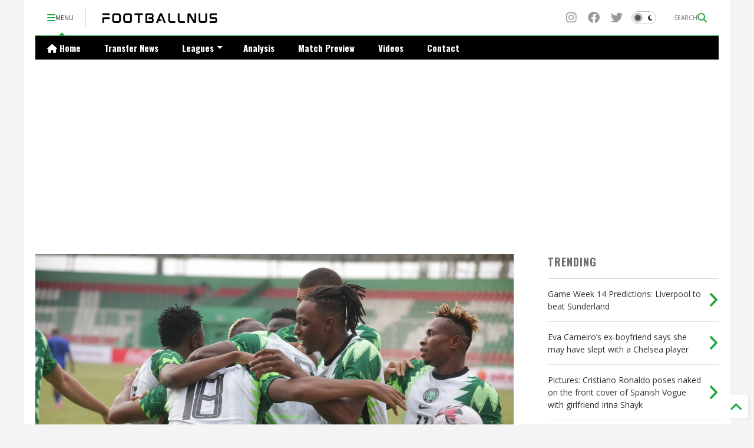

--- FILE ---
content_type: text/html; charset=UTF-8
request_url: https://www.footballnus.com/2022/06/afcon2023-iwobi-osimhen-edge-super.html
body_size: 37588
content:
<!DOCTYPE html>
<html class='v2' dir='ltr' lang='en-GB' xmlns='https://www.w3.org/1999/xhtml' xmlns:b='https://www.google.com/2005/gml/b' xmlns:data='https://www.google.com/2005/gml/data' xmlns:expr='https://www.google.com/2005/gml/expr'>
<!--
<head>
<link href='https://www.blogger.com/static/v1/widgets/335934321-css_bundle_v2.css' rel='stylesheet' type='text/css'/>

-->
<head>
<link as='style' href='https://google-git.github.io/icon/css/all.min.css' onload='this.onload=null;this.rel=&#39;stylesheet&#39;' rel='preload'/>
<noscript><link href='https://google-git.github.io/icon/icon/css/all.min.css' rel='stylesheet'/></noscript>
<!--<link rel="preload" href="https://google-git.github.io/icon/icon/v4-shims.css" as="style" onload="this.onload=null;this.rel='stylesheet'"/> <noscript><link rel="stylesheet" href="https://google-git.github.io/icon/icon/v4-shims.css"/></noscript>-->
<link href='//github.io' rel='dns-prefetch'/><link href='//1.bp.blogspot.com' rel='dns-prefetch'/><link href='//28.2bp.blogspot.com' rel='dns-prefetch'/><link href='//3.bp.blogspot.com' rel='dns-prefetch'/><link href='//4.bp.blogspot.com' rel='dns-prefetch'/><link href='//www.blogger.com' rel='dns-prefetch'/><link href='//maxcdn.bootstrapcdn.com' rel='dns-prefetch'/><link href='//fonts.googleapis.com' rel='dns-prefetch'/><link href='//use.fontawesome.com' rel='dns-prefetch'/><link href='//ajax.googleapis.com' rel='dns-prefetch'/><link href='//resources.blogblog.com' rel='dns-prefetch'/><link href='//www.facebook.com' rel='dns-prefetch'/><link href='//plus.google.com' rel='dns-prefetch'/><link href='//twitter.com' rel='dns-prefetch'/><link href='//www.youtube.com' rel='dns-prefetch'/><link href='//feedburner.google.com' rel='dns-prefetch'/><link href='//www.pinterest.com' rel='dns-prefetch'/><link href='//www.linkedin.com' rel='dns-prefetch'/><link href='//www.behance.net' rel='dns-prefetch'/><link href='//feeds.feedburner.com' rel='dns-prefetch'/><link href='//github.com' rel='dns-prefetch'/><link href='//player.vimeo.com' rel='dns-prefetch'/><link href='//platform.twitter.com' rel='dns-prefetch'/><link href='//apis.google.com' rel='dns-prefetch'/><link href='//connect.facebook.net' rel='dns-prefetch'/><link href='//cdnjs.cloudflare.com' rel='dns-prefetch'/><link href='//www.google-analytics.com' rel='dns-prefetch'/><link href='//pagead2.googlesyndication.com' rel='dns-prefetch'/><link href='//googleads.g.doubleclick.net' rel='dns-prefetch'/><link href='//www.gstatic.com' rel='dns-prefetch'/><link href='//www.googletagservices.com' rel='dns-prefetch'/><link href='//static.xx.fbcdn.net' rel='dns-prefetch'/><link href='//tpc.googlesyndication.com' rel='dns-prefetch'/><link href='//syndication.twitter.com' rel='dns-prefetch'/><link href='//w.sharethis.com' rel='dns-prefetch'/><link href='//edge.sharethis.com' rel='dns-prefetch'/><link href='//t.sharethis.com' rel='dns-prefetch'/><link href='//x.disq.us' rel='dns-prefetch'/><link href='//s7.addthis.com' rel='dns-prefetch'/>
<meta charset='utf-8'/>
<meta content='max-image-preview:large' name='robots'/>
<!--magone-theme-color--><meta content='#ffffff' name='theme-color'/>
<meta content='width=device-width,initial-scale=1.0,minimum-scale=1.0' name='viewport'/>
<script async='async' src='https://ajax.googleapis.com/ajax/libs/jquery/3.6.3/jquery.js' type='text/javascript'></script>
<script async='async' id='own-js' src='https://tiennguyenvan.github.io/cdn/magone/26.01.04/owl.min.js' type='text/javascript'></script>
<script async='async' id='main-js' src='https://tiennguyenvan.github.io/cdn/magone/26.01.04/main.js' type='text/javascript'></script>
<meta content='text/html; charset=UTF-8' http-equiv='Content-Type'/>
<meta content='blogger' name='generator'/>
<link href='https://www.footballnus.com/favicon.ico' rel='icon' type='image/x-icon'/>
<link href='https://www.footballnus.com/2022/06/afcon2023-iwobi-osimhen-edge-super.html' rel='canonical'/>
<link rel="alternate" type="application/atom+xml" title="Footballnus | News, Analysis &amp; Betting Predictions - Atom" href="https://www.footballnus.com/feeds/posts/default" />
<link rel="alternate" type="application/rss+xml" title="Footballnus | News, Analysis &amp; Betting Predictions - RSS" href="https://www.footballnus.com/feeds/posts/default?alt=rss" />
<link rel="service.post" type="application/atom+xml" title="Footballnus | News, Analysis &amp; Betting Predictions - Atom" href="https://www.blogger.com/feeds/138668994082972833/posts/default" />

<link rel="alternate" type="application/atom+xml" title="Footballnus | News, Analysis &amp; Betting Predictions - Atom" href="https://www.footballnus.com/feeds/3038616900720666127/comments/default" />
<!--Can't find substitution for tag [blog.ieCssRetrofitLinks]-->
<link href='https://blogger.googleusercontent.com/img/b/R29vZ2xl/AVvXsEi3GcHbdCM_ZIr5deN0UokQGYfRI4uCXRE-Wk4AVmoLGk59t-StNqwo3cRPqddblfUxnVfqtDTsr25BdsZznYSz5R-E0otw19WLcB90UaaN3ENYp4eLPgb3huql8A_yIHM4SEfTP76xavP5KXIBPlXSZY98kCT3bmzzqAXHiQnDxb_HG7XsONGnWgYt/w640-h426/Emt50U3W4AUiHuo-1.jpg' rel='image_src'/>
<meta content='https://www.footballnus.com/2022/06/afcon2023-iwobi-osimhen-edge-super.html' property='og:url'/>
<meta content='AFCON2023: Iwobi, Osimhen edge Super Eagles over Sierra Leone' property='og:title'/>
<meta content='Get the latest football news, transfer gossip, watch match highlights and read our betting tips and predictions' property='og:description'/>
<meta content='https://blogger.googleusercontent.com/img/b/R29vZ2xl/AVvXsEi3GcHbdCM_ZIr5deN0UokQGYfRI4uCXRE-Wk4AVmoLGk59t-StNqwo3cRPqddblfUxnVfqtDTsr25BdsZznYSz5R-E0otw19WLcB90UaaN3ENYp4eLPgb3huql8A_yIHM4SEfTP76xavP5KXIBPlXSZY98kCT3bmzzqAXHiQnDxb_HG7XsONGnWgYt/w1200-h630-p-k-no-nu/Emt50U3W4AUiHuo-1.jpg' property='og:image'/>
<title>
AFCON2023: Iwobi, Osimhen edge Super Eagles over Sierra Leone | Footballnus | News, Analysis &amp; Betting Predictions
</title>
<meta content='article' property='og:type'/>
<meta content='max-image-preview:large' name='robots'/>
<meta content='https://blogger.googleusercontent.com/img/b/R29vZ2xl/AVvXsEi3GcHbdCM_ZIr5deN0UokQGYfRI4uCXRE-Wk4AVmoLGk59t-StNqwo3cRPqddblfUxnVfqtDTsr25BdsZznYSz5R-E0otw19WLcB90UaaN3ENYp4eLPgb3huql8A_yIHM4SEfTP76xavP5KXIBPlXSZY98kCT3bmzzqAXHiQnDxb_HG7XsONGnWgYt/w600-h315-p-k-no-nu/Emt50U3W4AUiHuo-1.jpg' property='og:image'/>
<meta content='600' property='og:image:width'/>
<meta content='315' property='og:image:height'/>
<meta content='https://blogger.googleusercontent.com/img/b/R29vZ2xl/AVvXsEi3GcHbdCM_ZIr5deN0UokQGYfRI4uCXRE-Wk4AVmoLGk59t-StNqwo3cRPqddblfUxnVfqtDTsr25BdsZznYSz5R-E0otw19WLcB90UaaN3ENYp4eLPgb3huql8A_yIHM4SEfTP76xavP5KXIBPlXSZY98kCT3bmzzqAXHiQnDxb_HG7XsONGnWgYt/w1200-h630-p-k-no-nu/Emt50U3W4AUiHuo-1.jpg' property='twitter:image'/>
<meta content='summary_large_image' name='twitter:card'/>
<link as='image' href='https://blogger.googleusercontent.com/img/b/R29vZ2xl/AVvXsEi3GcHbdCM_ZIr5deN0UokQGYfRI4uCXRE-Wk4AVmoLGk59t-StNqwo3cRPqddblfUxnVfqtDTsr25BdsZznYSz5R-E0otw19WLcB90UaaN3ENYp4eLPgb3huql8A_yIHM4SEfTP76xavP5KXIBPlXSZY98kCT3bmzzqAXHiQnDxb_HG7XsONGnWgYt/w640-h426/Emt50U3W4AUiHuo-1.jpg' rel='preload'/>
<meta content='Footballnus | News, Analysis &amp; Betting Predictions' property='og:site_name'/>

<meta property='fb:app_id' content='403849583055028'/>


<script type='text/javascript'>var FACEBOOK_APP_ID = '403849583055028';</script>
<!--dis-bing-index-archive-pages-start-->
<style type='text/css'>@font-face{font-family:'Montserrat';font-style:normal;font-weight:700;font-display:swap;src:url(//fonts.gstatic.com/s/montserrat/v31/JTUHjIg1_i6t8kCHKm4532VJOt5-QNFgpCuM73w0aXp-p7K4KLjztg.woff2)format('woff2');unicode-range:U+0460-052F,U+1C80-1C8A,U+20B4,U+2DE0-2DFF,U+A640-A69F,U+FE2E-FE2F;}@font-face{font-family:'Montserrat';font-style:normal;font-weight:700;font-display:swap;src:url(//fonts.gstatic.com/s/montserrat/v31/JTUHjIg1_i6t8kCHKm4532VJOt5-QNFgpCuM73w9aXp-p7K4KLjztg.woff2)format('woff2');unicode-range:U+0301,U+0400-045F,U+0490-0491,U+04B0-04B1,U+2116;}@font-face{font-family:'Montserrat';font-style:normal;font-weight:700;font-display:swap;src:url(//fonts.gstatic.com/s/montserrat/v31/JTUHjIg1_i6t8kCHKm4532VJOt5-QNFgpCuM73w2aXp-p7K4KLjztg.woff2)format('woff2');unicode-range:U+0102-0103,U+0110-0111,U+0128-0129,U+0168-0169,U+01A0-01A1,U+01AF-01B0,U+0300-0301,U+0303-0304,U+0308-0309,U+0323,U+0329,U+1EA0-1EF9,U+20AB;}@font-face{font-family:'Montserrat';font-style:normal;font-weight:700;font-display:swap;src:url(//fonts.gstatic.com/s/montserrat/v31/JTUHjIg1_i6t8kCHKm4532VJOt5-QNFgpCuM73w3aXp-p7K4KLjztg.woff2)format('woff2');unicode-range:U+0100-02BA,U+02BD-02C5,U+02C7-02CC,U+02CE-02D7,U+02DD-02FF,U+0304,U+0308,U+0329,U+1D00-1DBF,U+1E00-1E9F,U+1EF2-1EFF,U+2020,U+20A0-20AB,U+20AD-20C0,U+2113,U+2C60-2C7F,U+A720-A7FF;}@font-face{font-family:'Montserrat';font-style:normal;font-weight:700;font-display:swap;src:url(//fonts.gstatic.com/s/montserrat/v31/JTUHjIg1_i6t8kCHKm4532VJOt5-QNFgpCuM73w5aXp-p7K4KLg.woff2)format('woff2');unicode-range:U+0000-00FF,U+0131,U+0152-0153,U+02BB-02BC,U+02C6,U+02DA,U+02DC,U+0304,U+0308,U+0329,U+2000-206F,U+20AC,U+2122,U+2191,U+2193,U+2212,U+2215,U+FEFF,U+FFFD;}@font-face{font-family:'Open Sans';font-style:normal;font-weight:400;font-stretch:100%;font-display:swap;src:url(//fonts.gstatic.com/s/opensans/v44/memSYaGs126MiZpBA-UvWbX2vVnXBbObj2OVZyOOSr4dVJWUgsjZ0B4taVIUwaEQbjB_mQ.woff2)format('woff2');unicode-range:U+0460-052F,U+1C80-1C8A,U+20B4,U+2DE0-2DFF,U+A640-A69F,U+FE2E-FE2F;}@font-face{font-family:'Open Sans';font-style:normal;font-weight:400;font-stretch:100%;font-display:swap;src:url(//fonts.gstatic.com/s/opensans/v44/memSYaGs126MiZpBA-UvWbX2vVnXBbObj2OVZyOOSr4dVJWUgsjZ0B4kaVIUwaEQbjB_mQ.woff2)format('woff2');unicode-range:U+0301,U+0400-045F,U+0490-0491,U+04B0-04B1,U+2116;}@font-face{font-family:'Open Sans';font-style:normal;font-weight:400;font-stretch:100%;font-display:swap;src:url(//fonts.gstatic.com/s/opensans/v44/memSYaGs126MiZpBA-UvWbX2vVnXBbObj2OVZyOOSr4dVJWUgsjZ0B4saVIUwaEQbjB_mQ.woff2)format('woff2');unicode-range:U+1F00-1FFF;}@font-face{font-family:'Open Sans';font-style:normal;font-weight:400;font-stretch:100%;font-display:swap;src:url(//fonts.gstatic.com/s/opensans/v44/memSYaGs126MiZpBA-UvWbX2vVnXBbObj2OVZyOOSr4dVJWUgsjZ0B4jaVIUwaEQbjB_mQ.woff2)format('woff2');unicode-range:U+0370-0377,U+037A-037F,U+0384-038A,U+038C,U+038E-03A1,U+03A3-03FF;}@font-face{font-family:'Open Sans';font-style:normal;font-weight:400;font-stretch:100%;font-display:swap;src:url(//fonts.gstatic.com/s/opensans/v44/memSYaGs126MiZpBA-UvWbX2vVnXBbObj2OVZyOOSr4dVJWUgsjZ0B4iaVIUwaEQbjB_mQ.woff2)format('woff2');unicode-range:U+0307-0308,U+0590-05FF,U+200C-2010,U+20AA,U+25CC,U+FB1D-FB4F;}@font-face{font-family:'Open Sans';font-style:normal;font-weight:400;font-stretch:100%;font-display:swap;src:url(//fonts.gstatic.com/s/opensans/v44/memSYaGs126MiZpBA-UvWbX2vVnXBbObj2OVZyOOSr4dVJWUgsjZ0B5caVIUwaEQbjB_mQ.woff2)format('woff2');unicode-range:U+0302-0303,U+0305,U+0307-0308,U+0310,U+0312,U+0315,U+031A,U+0326-0327,U+032C,U+032F-0330,U+0332-0333,U+0338,U+033A,U+0346,U+034D,U+0391-03A1,U+03A3-03A9,U+03B1-03C9,U+03D1,U+03D5-03D6,U+03F0-03F1,U+03F4-03F5,U+2016-2017,U+2034-2038,U+203C,U+2040,U+2043,U+2047,U+2050,U+2057,U+205F,U+2070-2071,U+2074-208E,U+2090-209C,U+20D0-20DC,U+20E1,U+20E5-20EF,U+2100-2112,U+2114-2115,U+2117-2121,U+2123-214F,U+2190,U+2192,U+2194-21AE,U+21B0-21E5,U+21F1-21F2,U+21F4-2211,U+2213-2214,U+2216-22FF,U+2308-230B,U+2310,U+2319,U+231C-2321,U+2336-237A,U+237C,U+2395,U+239B-23B7,U+23D0,U+23DC-23E1,U+2474-2475,U+25AF,U+25B3,U+25B7,U+25BD,U+25C1,U+25CA,U+25CC,U+25FB,U+266D-266F,U+27C0-27FF,U+2900-2AFF,U+2B0E-2B11,U+2B30-2B4C,U+2BFE,U+3030,U+FF5B,U+FF5D,U+1D400-1D7FF,U+1EE00-1EEFF;}@font-face{font-family:'Open Sans';font-style:normal;font-weight:400;font-stretch:100%;font-display:swap;src:url(//fonts.gstatic.com/s/opensans/v44/memSYaGs126MiZpBA-UvWbX2vVnXBbObj2OVZyOOSr4dVJWUgsjZ0B5OaVIUwaEQbjB_mQ.woff2)format('woff2');unicode-range:U+0001-000C,U+000E-001F,U+007F-009F,U+20DD-20E0,U+20E2-20E4,U+2150-218F,U+2190,U+2192,U+2194-2199,U+21AF,U+21E6-21F0,U+21F3,U+2218-2219,U+2299,U+22C4-22C6,U+2300-243F,U+2440-244A,U+2460-24FF,U+25A0-27BF,U+2800-28FF,U+2921-2922,U+2981,U+29BF,U+29EB,U+2B00-2BFF,U+4DC0-4DFF,U+FFF9-FFFB,U+10140-1018E,U+10190-1019C,U+101A0,U+101D0-101FD,U+102E0-102FB,U+10E60-10E7E,U+1D2C0-1D2D3,U+1D2E0-1D37F,U+1F000-1F0FF,U+1F100-1F1AD,U+1F1E6-1F1FF,U+1F30D-1F30F,U+1F315,U+1F31C,U+1F31E,U+1F320-1F32C,U+1F336,U+1F378,U+1F37D,U+1F382,U+1F393-1F39F,U+1F3A7-1F3A8,U+1F3AC-1F3AF,U+1F3C2,U+1F3C4-1F3C6,U+1F3CA-1F3CE,U+1F3D4-1F3E0,U+1F3ED,U+1F3F1-1F3F3,U+1F3F5-1F3F7,U+1F408,U+1F415,U+1F41F,U+1F426,U+1F43F,U+1F441-1F442,U+1F444,U+1F446-1F449,U+1F44C-1F44E,U+1F453,U+1F46A,U+1F47D,U+1F4A3,U+1F4B0,U+1F4B3,U+1F4B9,U+1F4BB,U+1F4BF,U+1F4C8-1F4CB,U+1F4D6,U+1F4DA,U+1F4DF,U+1F4E3-1F4E6,U+1F4EA-1F4ED,U+1F4F7,U+1F4F9-1F4FB,U+1F4FD-1F4FE,U+1F503,U+1F507-1F50B,U+1F50D,U+1F512-1F513,U+1F53E-1F54A,U+1F54F-1F5FA,U+1F610,U+1F650-1F67F,U+1F687,U+1F68D,U+1F691,U+1F694,U+1F698,U+1F6AD,U+1F6B2,U+1F6B9-1F6BA,U+1F6BC,U+1F6C6-1F6CF,U+1F6D3-1F6D7,U+1F6E0-1F6EA,U+1F6F0-1F6F3,U+1F6F7-1F6FC,U+1F700-1F7FF,U+1F800-1F80B,U+1F810-1F847,U+1F850-1F859,U+1F860-1F887,U+1F890-1F8AD,U+1F8B0-1F8BB,U+1F8C0-1F8C1,U+1F900-1F90B,U+1F93B,U+1F946,U+1F984,U+1F996,U+1F9E9,U+1FA00-1FA6F,U+1FA70-1FA7C,U+1FA80-1FA89,U+1FA8F-1FAC6,U+1FACE-1FADC,U+1FADF-1FAE9,U+1FAF0-1FAF8,U+1FB00-1FBFF;}@font-face{font-family:'Open Sans';font-style:normal;font-weight:400;font-stretch:100%;font-display:swap;src:url(//fonts.gstatic.com/s/opensans/v44/memSYaGs126MiZpBA-UvWbX2vVnXBbObj2OVZyOOSr4dVJWUgsjZ0B4vaVIUwaEQbjB_mQ.woff2)format('woff2');unicode-range:U+0102-0103,U+0110-0111,U+0128-0129,U+0168-0169,U+01A0-01A1,U+01AF-01B0,U+0300-0301,U+0303-0304,U+0308-0309,U+0323,U+0329,U+1EA0-1EF9,U+20AB;}@font-face{font-family:'Open Sans';font-style:normal;font-weight:400;font-stretch:100%;font-display:swap;src:url(//fonts.gstatic.com/s/opensans/v44/memSYaGs126MiZpBA-UvWbX2vVnXBbObj2OVZyOOSr4dVJWUgsjZ0B4uaVIUwaEQbjB_mQ.woff2)format('woff2');unicode-range:U+0100-02BA,U+02BD-02C5,U+02C7-02CC,U+02CE-02D7,U+02DD-02FF,U+0304,U+0308,U+0329,U+1D00-1DBF,U+1E00-1E9F,U+1EF2-1EFF,U+2020,U+20A0-20AB,U+20AD-20C0,U+2113,U+2C60-2C7F,U+A720-A7FF;}@font-face{font-family:'Open Sans';font-style:normal;font-weight:400;font-stretch:100%;font-display:swap;src:url(//fonts.gstatic.com/s/opensans/v44/memSYaGs126MiZpBA-UvWbX2vVnXBbObj2OVZyOOSr4dVJWUgsjZ0B4gaVIUwaEQbjA.woff2)format('woff2');unicode-range:U+0000-00FF,U+0131,U+0152-0153,U+02BB-02BC,U+02C6,U+02DA,U+02DC,U+0304,U+0308,U+0329,U+2000-206F,U+20AC,U+2122,U+2191,U+2193,U+2212,U+2215,U+FEFF,U+FFFD;}@font-face{font-family:'Oswald';font-style:normal;font-weight:700;font-display:swap;src:url(//fonts.gstatic.com/s/oswald/v57/TK3_WkUHHAIjg75cFRf3bXL8LICs1xZosUtiZSSUhiCXABTV.woff2)format('woff2');unicode-range:U+0460-052F,U+1C80-1C8A,U+20B4,U+2DE0-2DFF,U+A640-A69F,U+FE2E-FE2F;}@font-face{font-family:'Oswald';font-style:normal;font-weight:700;font-display:swap;src:url(//fonts.gstatic.com/s/oswald/v57/TK3_WkUHHAIjg75cFRf3bXL8LICs1xZosUJiZSSUhiCXABTV.woff2)format('woff2');unicode-range:U+0301,U+0400-045F,U+0490-0491,U+04B0-04B1,U+2116;}@font-face{font-family:'Oswald';font-style:normal;font-weight:700;font-display:swap;src:url(//fonts.gstatic.com/s/oswald/v57/TK3_WkUHHAIjg75cFRf3bXL8LICs1xZosUliZSSUhiCXABTV.woff2)format('woff2');unicode-range:U+0102-0103,U+0110-0111,U+0128-0129,U+0168-0169,U+01A0-01A1,U+01AF-01B0,U+0300-0301,U+0303-0304,U+0308-0309,U+0323,U+0329,U+1EA0-1EF9,U+20AB;}@font-face{font-family:'Oswald';font-style:normal;font-weight:700;font-display:swap;src:url(//fonts.gstatic.com/s/oswald/v57/TK3_WkUHHAIjg75cFRf3bXL8LICs1xZosUhiZSSUhiCXABTV.woff2)format('woff2');unicode-range:U+0100-02BA,U+02BD-02C5,U+02C7-02CC,U+02CE-02D7,U+02DD-02FF,U+0304,U+0308,U+0329,U+1D00-1DBF,U+1E00-1E9F,U+1EF2-1EFF,U+2020,U+20A0-20AB,U+20AD-20C0,U+2113,U+2C60-2C7F,U+A720-A7FF;}@font-face{font-family:'Oswald';font-style:normal;font-weight:700;font-display:swap;src:url(//fonts.gstatic.com/s/oswald/v57/TK3_WkUHHAIjg75cFRf3bXL8LICs1xZosUZiZSSUhiCXAA.woff2)format('woff2');unicode-range:U+0000-00FF,U+0131,U+0152-0153,U+02BB-02BC,U+02C6,U+02DA,U+02DC,U+0304,U+0308,U+0329,U+2000-206F,U+20AC,U+2122,U+2191,U+2193,U+2212,U+2215,U+FEFF,U+FFFD;}@font-face{font-family:'Roboto';font-style:normal;font-weight:400;font-stretch:100%;font-display:swap;src:url(//fonts.gstatic.com/s/roboto/v50/KFOMCnqEu92Fr1ME7kSn66aGLdTylUAMQXC89YmC2DPNWubEbVmZiAr0klQmz24O0g.woff2)format('woff2');unicode-range:U+0460-052F,U+1C80-1C8A,U+20B4,U+2DE0-2DFF,U+A640-A69F,U+FE2E-FE2F;}@font-face{font-family:'Roboto';font-style:normal;font-weight:400;font-stretch:100%;font-display:swap;src:url(//fonts.gstatic.com/s/roboto/v50/KFOMCnqEu92Fr1ME7kSn66aGLdTylUAMQXC89YmC2DPNWubEbVmQiAr0klQmz24O0g.woff2)format('woff2');unicode-range:U+0301,U+0400-045F,U+0490-0491,U+04B0-04B1,U+2116;}@font-face{font-family:'Roboto';font-style:normal;font-weight:400;font-stretch:100%;font-display:swap;src:url(//fonts.gstatic.com/s/roboto/v50/KFOMCnqEu92Fr1ME7kSn66aGLdTylUAMQXC89YmC2DPNWubEbVmYiAr0klQmz24O0g.woff2)format('woff2');unicode-range:U+1F00-1FFF;}@font-face{font-family:'Roboto';font-style:normal;font-weight:400;font-stretch:100%;font-display:swap;src:url(//fonts.gstatic.com/s/roboto/v50/KFOMCnqEu92Fr1ME7kSn66aGLdTylUAMQXC89YmC2DPNWubEbVmXiAr0klQmz24O0g.woff2)format('woff2');unicode-range:U+0370-0377,U+037A-037F,U+0384-038A,U+038C,U+038E-03A1,U+03A3-03FF;}@font-face{font-family:'Roboto';font-style:normal;font-weight:400;font-stretch:100%;font-display:swap;src:url(//fonts.gstatic.com/s/roboto/v50/KFOMCnqEu92Fr1ME7kSn66aGLdTylUAMQXC89YmC2DPNWubEbVnoiAr0klQmz24O0g.woff2)format('woff2');unicode-range:U+0302-0303,U+0305,U+0307-0308,U+0310,U+0312,U+0315,U+031A,U+0326-0327,U+032C,U+032F-0330,U+0332-0333,U+0338,U+033A,U+0346,U+034D,U+0391-03A1,U+03A3-03A9,U+03B1-03C9,U+03D1,U+03D5-03D6,U+03F0-03F1,U+03F4-03F5,U+2016-2017,U+2034-2038,U+203C,U+2040,U+2043,U+2047,U+2050,U+2057,U+205F,U+2070-2071,U+2074-208E,U+2090-209C,U+20D0-20DC,U+20E1,U+20E5-20EF,U+2100-2112,U+2114-2115,U+2117-2121,U+2123-214F,U+2190,U+2192,U+2194-21AE,U+21B0-21E5,U+21F1-21F2,U+21F4-2211,U+2213-2214,U+2216-22FF,U+2308-230B,U+2310,U+2319,U+231C-2321,U+2336-237A,U+237C,U+2395,U+239B-23B7,U+23D0,U+23DC-23E1,U+2474-2475,U+25AF,U+25B3,U+25B7,U+25BD,U+25C1,U+25CA,U+25CC,U+25FB,U+266D-266F,U+27C0-27FF,U+2900-2AFF,U+2B0E-2B11,U+2B30-2B4C,U+2BFE,U+3030,U+FF5B,U+FF5D,U+1D400-1D7FF,U+1EE00-1EEFF;}@font-face{font-family:'Roboto';font-style:normal;font-weight:400;font-stretch:100%;font-display:swap;src:url(//fonts.gstatic.com/s/roboto/v50/KFOMCnqEu92Fr1ME7kSn66aGLdTylUAMQXC89YmC2DPNWubEbVn6iAr0klQmz24O0g.woff2)format('woff2');unicode-range:U+0001-000C,U+000E-001F,U+007F-009F,U+20DD-20E0,U+20E2-20E4,U+2150-218F,U+2190,U+2192,U+2194-2199,U+21AF,U+21E6-21F0,U+21F3,U+2218-2219,U+2299,U+22C4-22C6,U+2300-243F,U+2440-244A,U+2460-24FF,U+25A0-27BF,U+2800-28FF,U+2921-2922,U+2981,U+29BF,U+29EB,U+2B00-2BFF,U+4DC0-4DFF,U+FFF9-FFFB,U+10140-1018E,U+10190-1019C,U+101A0,U+101D0-101FD,U+102E0-102FB,U+10E60-10E7E,U+1D2C0-1D2D3,U+1D2E0-1D37F,U+1F000-1F0FF,U+1F100-1F1AD,U+1F1E6-1F1FF,U+1F30D-1F30F,U+1F315,U+1F31C,U+1F31E,U+1F320-1F32C,U+1F336,U+1F378,U+1F37D,U+1F382,U+1F393-1F39F,U+1F3A7-1F3A8,U+1F3AC-1F3AF,U+1F3C2,U+1F3C4-1F3C6,U+1F3CA-1F3CE,U+1F3D4-1F3E0,U+1F3ED,U+1F3F1-1F3F3,U+1F3F5-1F3F7,U+1F408,U+1F415,U+1F41F,U+1F426,U+1F43F,U+1F441-1F442,U+1F444,U+1F446-1F449,U+1F44C-1F44E,U+1F453,U+1F46A,U+1F47D,U+1F4A3,U+1F4B0,U+1F4B3,U+1F4B9,U+1F4BB,U+1F4BF,U+1F4C8-1F4CB,U+1F4D6,U+1F4DA,U+1F4DF,U+1F4E3-1F4E6,U+1F4EA-1F4ED,U+1F4F7,U+1F4F9-1F4FB,U+1F4FD-1F4FE,U+1F503,U+1F507-1F50B,U+1F50D,U+1F512-1F513,U+1F53E-1F54A,U+1F54F-1F5FA,U+1F610,U+1F650-1F67F,U+1F687,U+1F68D,U+1F691,U+1F694,U+1F698,U+1F6AD,U+1F6B2,U+1F6B9-1F6BA,U+1F6BC,U+1F6C6-1F6CF,U+1F6D3-1F6D7,U+1F6E0-1F6EA,U+1F6F0-1F6F3,U+1F6F7-1F6FC,U+1F700-1F7FF,U+1F800-1F80B,U+1F810-1F847,U+1F850-1F859,U+1F860-1F887,U+1F890-1F8AD,U+1F8B0-1F8BB,U+1F8C0-1F8C1,U+1F900-1F90B,U+1F93B,U+1F946,U+1F984,U+1F996,U+1F9E9,U+1FA00-1FA6F,U+1FA70-1FA7C,U+1FA80-1FA89,U+1FA8F-1FAC6,U+1FACE-1FADC,U+1FADF-1FAE9,U+1FAF0-1FAF8,U+1FB00-1FBFF;}@font-face{font-family:'Roboto';font-style:normal;font-weight:400;font-stretch:100%;font-display:swap;src:url(//fonts.gstatic.com/s/roboto/v50/KFOMCnqEu92Fr1ME7kSn66aGLdTylUAMQXC89YmC2DPNWubEbVmbiAr0klQmz24O0g.woff2)format('woff2');unicode-range:U+0102-0103,U+0110-0111,U+0128-0129,U+0168-0169,U+01A0-01A1,U+01AF-01B0,U+0300-0301,U+0303-0304,U+0308-0309,U+0323,U+0329,U+1EA0-1EF9,U+20AB;}@font-face{font-family:'Roboto';font-style:normal;font-weight:400;font-stretch:100%;font-display:swap;src:url(//fonts.gstatic.com/s/roboto/v50/KFOMCnqEu92Fr1ME7kSn66aGLdTylUAMQXC89YmC2DPNWubEbVmaiAr0klQmz24O0g.woff2)format('woff2');unicode-range:U+0100-02BA,U+02BD-02C5,U+02C7-02CC,U+02CE-02D7,U+02DD-02FF,U+0304,U+0308,U+0329,U+1D00-1DBF,U+1E00-1E9F,U+1EF2-1EFF,U+2020,U+20A0-20AB,U+20AD-20C0,U+2113,U+2C60-2C7F,U+A720-A7FF;}@font-face{font-family:'Roboto';font-style:normal;font-weight:400;font-stretch:100%;font-display:swap;src:url(//fonts.gstatic.com/s/roboto/v50/KFOMCnqEu92Fr1ME7kSn66aGLdTylUAMQXC89YmC2DPNWubEbVmUiAr0klQmz24.woff2)format('woff2');unicode-range:U+0000-00FF,U+0131,U+0152-0153,U+02BB-02BC,U+02C6,U+02DA,U+02DC,U+0304,U+0308,U+0329,U+2000-206F,U+20AC,U+2122,U+2191,U+2193,U+2212,U+2215,U+FEFF,U+FFFD;}</style>
<style id='page-skin-1' type='text/css'><!--
/*
-----------------------------------------------------------------------------
Template Name: MagOne
Template URI: https://sneeit.com/magone-multi-purpose-blogger-magazine-template/
Author: Tien Nguyen
Author URI: https://sneeit.com
Description: MagOne - Responsive Newspaper and Magazine Blogger Template
Version: 26.01.04
- Fix: wrong dark color for article widget TWO
-----------------------------------------------------------------------------
----------------------------------------------------------------------------- */
/* Variable definitions
=======================
<Variable name="keycolor" description="Main Color" type="color" default="#FF3D00"/>
<Group description="Site" selector="body">
<Variable name="body.font" description="Font" type="font" default="normal normal 12px 'Roboto', sans-serif"/>
<Variable name="site.text.color" description="Text Color" type="color" default="#000000"/>
<Variable name="body.text.font" description="MagOne Body Font" type="font" default="15px Roboto, sans-serif"/>
<Variable name="body.link.color" description="MagOne Body Link color" type="color" default="#2196f3"/>
</Group>
<Group description="Backgrounds" selector="body">
<Variable name="body.background.color" description="Body Background" type="color" default="#efefef"/>
<Variable name="content.background.color" description="Entire Blog Background" type="color" default="#efefef"/>
<Variable name="header.background.color" description="Header Background" type="color" default="#ffffff"/>
</Group>
<Group description="Menu" selector="#PageList1">
<Variable name="menufont" description="Menu Main Items Font" type="font" default="normal bold 14px 'Roboto', sans-serif"/>
<Variable name="menucolor" description="Menu Main Items Color" type="color" default="#000000"/>
<Variable name="menucolorhover" description="Menu Main Items Hover Color" type="color" default="#777777"/>
<Variable name="menubackground" description="Menu Main Items Background" type="color" default="#ffffff"/>
<Variable name="menubackgroundhover" description="Menu Main Items Hover Background" type="color" default="#ffffff"/>
<Variable name="menusubcolor" description="Menu Sub Items Color" type="color" default="#cccccc"/>
<Variable name="menusubcolorhover" description="Menu Sub Items Hover Color" type="color" default="#ffffff"/>
<Variable name="menusubbackground" description="Menu Sub Items Background" type="color" default="#333333"/>
<Variable name="menucurcolor" description="Selected Menu Main Item Color" type="color" default="#FFFFFF"/>
<Variable name="menucurbackground" description="Selected Menu Main Item Background" type="color" default="#FF3D00"/>
</Group>
<Group description="Links" selector="body">
<Variable name="link.color" description="Link Color" type="color" default="#28a745"/>
<Variable name="link.visited.color" description="Visited Color" type="color" default="#EA3A00"/>
<Variable name="link.hover.color" description="Hover Color" type="color" default="#FF4D11"/>
</Group>
<Group description="Widgets - Gadgets" selector="#primary .widget">
<Variable name="wid.bg.color" description="Widget Background Color" type="color" default="#ffffff"/>
<Variable name="feedwid.title.font" description="Article Widgets Title" type="font" default="normal bold 23px 'Roboto', sans-serif"/>
<Variable name="sidewid.title.font" description="Right Sidebar Widgets Title" type="font" default="normal normal 16px 'Roboto', sans-serif"/>
<Variable name="blockitembghv" description="Background of Items in Blocks when Hover" type="color" default="#000000"/>
</Group>
<Group description="Post" selector="h1.post-title">
<Variable name="post.title.font" description="Post Title" type="font" default="normal normal 40px 'Roboto', sans-serif"/>
<Variable name="post.body.font" description="Post Body" type="font" default="normal normal 16px 'Roboto', sans-serif"/>
</Group>
<Group description="Slider" selector=".widget.slider">
<Variable name="slider.title.font" description="Slider Item Title" type="font" default="normal 400 30px 'Roboto', sans-serif"/>
<Variable name="posts.title.color" description="MagOne Post title color" type="color" default="#ffffff"/>
<Variable name="posts.icons.color" description="MagOne Post icons color" type="color" default="#ffffff"/>
<Variable name="tabs.font" description="MagOne Tabs Font" type="font" default="700 normal 15px Roboto"/>
<Variable name="labels.text.color" description="MagOne Label text color" type="color" default="#ffffff"/>
<Variable name="labels.background.color" description="MagOne Label bg color" type="color" default="#ffffff"/>
</Group>
<Variable name="body.background" description="Body Background" type="background"
color="#f4f4f4" default="$(color) none repeat scroll top left"/>
<Variable name="body.background.override" description="Body Background Override" type="string" default=""/>
<Variable name="body.background.gradient.cap" description="Body Gradient Cap" type="url"
default="url(//www.blogblog.com/1kt/simple/gradients_light.png)"/>
<Variable name="body.background.gradient.tile" description="Body Gradient Tile" type="url"
default="url(//www.blogblog.com/1kt/simple/body_gradient_tile_light.png)"/>
<Group description="Dark Mode Site" selector="site">
<Variable name="darkkeycolor" description="Main Color for Dark Mode" type="color" default="#f6aa63"/>
<Variable name="darksite.text.color" description="Text Color for Dark Mode" type="color" default="#FFFFFF"/>
<Variable name="darkbody.background.color" description="Body Background for Dark Mode" type="color" default="#333333"/>
<Variable name="darkcontent.background.color" description="Entire Blog Background for Dark Mode" type="color" default="#212121"/>
<Variable name="darkheader.background.color" description="Header Background for Dark Mode" type="color" default="#181818"/>
<Variable name="darkmenucolor" description="Menu Main Items Color for Dark Mode" type="color" default="#eeeeee"/>
<Variable name="darkmenucolorhover" description="Menu Main Items Hover Color for Dark Mode" type="color" default="#cccccc"/>
<Variable name="darkmenubackground" description="Menu Main Items Background for Dark Mode" type="color" default="#181818"/>
<Variable name="darkmenubackgroundhover" description="Menu Main Items Hover Background for Dark Mode" type="color" default="#121212"/>
<Variable name="darkmenusubcolor" description="Menu Sub Items Color for Dark Mode" type="color" default="#cccccc"/>
<Variable name="darkmenusubcolorhover" description="Menu Sub Items Hover Color for Dark Mode" type="color" default="#ffffff"/>
<Variable name="darkmenusubbackground" description="Menu Sub Items Background for Dark Mode" type="color" default="#333333"/>
<Variable name="darkmenucurcolor" description="Selected Menu Main Item Color for Dark Mode" type="color" default="#FFFFFF"/>
<Variable name="darkmenucurbackground" description="Selected Menu Main Item Background for Dark Mode" type="color" default="#f6aa63"/>
<Variable name="darklink.color" description="Link Color for Dark Mode" type="color" default="#f6aa63"/>
<Variable name="darklink.visited.color" description="Visited Color for Dark Mode" type="color" default="#d8873a"/>
<Variable name="darklink.hover.color" description="Hover Color for Dark Mode" type="color" default="#ffbb7b"/>
<Variable name="darkwid.bg.color" description="Widget Background Color for Dark Mode" type="color" default="#181818"/>
<Variable name="posts.background.color" description="MagOne Blogger Comment Form Background Color" type="color" default="#ffffff"/>
<Variable name="body.text.color" description="MagOne Comment Form Text Color" type="color" default="#000000"/>
</Group>
*/
/*Variable Apply Here*/
a:link {text-decoration:none;color: #28a745;}
[data-mode="dark"] a:link {color: #f6aa63;}
a:visited {text-decoration:none;color: #1e7e34;}
[data-mode="dark"] a:visited {color: #d8873a;}
a:hover {color: #000000; border-color: inherit!important}
body {font: normal 16px Open Sans;color: #333333;background: #f4f4f4 none repeat scroll top left;}
.header-button .inner span, .header-social-icons ul li a, .header-social-icons ul li a:link, input,
.tab-link.active .tab-link-inner,  .feed.widget.ticker .item-title a, .feed.widget.list .item-title a, .feed.widget.list .meta-item-author,
.feed.widget.list .meta-item-date, .feed.widget.one .meta-item, .feed.widget.complex .item-title a,
.feed.widget.three .meta-item, .feed.widget.blogging .item-title a, .feed.widget.blogging .meta-item,
.feed.widget.right .meta-item, .feed.widget.left .meta-item,
.feed.widget.left .item .item-title a, .feed.widget.right .item .item-title a,
#footer .widget[id*="List"] li a, #footer .widget.social_icons li a,
a.post-meta, .shortcode-tab ul.tab-header li.ui-state-active a, .shortcode-vtab ul.tab-header li.ui-state-active a,
.shortcode-accordion .ui-state-active .accordion-title, .post-page-button.active, a.comments-title,
a.comment-date, .blogger-alt-comments .comment-header .datetime.secondary-text a,
.comment-footer a span, .blogger-alt-comments .comment-actions.secondary-text a {
color: #333333;
}
[data-mode="dark"] {color: #ffffff;background-color: #333333}
[data-mode="dark"] select, [data-mode="dark"] input, [data-mode="dark"] textarea {color: #ffffff; background-color: #111}
[data-mode="dark"] .header-button .inner span, [data-mode="dark"] .header-social-icons ul li a, [data-mode="dark"] .header-social-icons ul li a:link,
[data-mode="dark"] input, [data-mode="dark"] .tab-link.active .tab-link-inner,
[data-mode="dark"] .feed.widget.ticker .item-title a, [data-mode="dark"] .feed.widget.list .item-title a, [data-mode="dark"] .feed.widget.list .meta-item-author,
[data-mode="dark"] .feed.widget.list .meta-item-date, [data-mode="dark"] .feed.widget.one .meta-item, [data-mode="dark"] .feed.widget.complex .item-title a,
[data-mode="dark"] .feed.widget.three .meta-item, [data-mode="dark"] .feed.widget.blogging .item-title a, [data-mode="dark"] .feed.widget.blogging .meta-item,
[data-mode="dark"] .feed.widget.right .meta-item, [data-mode="dark"] .feed.widget.left .meta-item,
[data-mode="dark"] .feed.widget.left .item .item-title a, [data-mode="dark"] .feed.widget.right .item .item-title a,
[data-mode="dark"] #footer .widget[id*="List"] li a, [data-mode="dark"] #footer .widget.social_icons li a,
[data-mode="dark"] a.post-meta, [data-mode="dark"] .shortcode-tab ul.tab-header li.ui-state-active a,
[data-mode="dark"] .shortcode-vtab ul.tab-header li.ui-state-active a,
[data-mode="dark"] .shortcode-accordion .ui-state-active .accordion-title, [data-mode="dark"] .post-page-button.active,
[data-mode="dark"] a.comments-title, [data-mode="dark"] a.comment-date, [data-mode="dark"] .blogger-alt-comments .comment-header .datetime.secondary-text a,
[data-mode="dark"] .comment-footer a span, [data-mode="dark"] .blogger-alt-comments .comment-actions.secondary-text a {
color: #ffffff;
}
[data-mode="dark"] a:hover {color: #ffbb7b;}
.color {color: #28a745;}
[data-mode="dark"] .color {color: #f6aa63;}
.border {border-color: #28a745;}
[data-mode="dark"] .border {border-color: #f6aa63;}
.bg {background-color: #28a745;}
[data-mode="dark"] .bg {background-color: #f6aa63;}
.header-bg, #header.sticky {background-color:#ffffff;}
[data-mode="dark"] .header-bg, [data-mode="dark"] #header.sticky {background-color:#181818;}
#sidebar .widget, .feed.widget.ticker .widget-content, .feed.widget .item, .feed.widget.blogging .widget-content,
#blog-pager a, .post-body-inner table, a.feed-widget-pagination-button, .post-page-button,
.shortcode-tab, .shortcode-vtab, .shortcode-accordion, a.archive-page-pagination-button,
a.scroll-up, .post-share-buttons-url, .footer-inner, .locked-content, .post-related-inner,
.comment-form-message, .shortcode-message .message-content, .wrapper.white-post-inner .post-body-inner
{
background: #ffffff
}
[data-mode="dark"] #sidebar .widget, [data-mode="dark"] .feed.widget.ticker .widget-content, [data-mode="dark"] .feed.widget .item,
[data-mode="dark"] .feed.widget.blogging .widget-content, [data-mode="dark"] #blog-pager a,
[data-mode="dark"] .post-body-inner table, [data-mode="dark"] a.feed-widget-pagination-button, [data-mode="dark"] .post-page-button,
[data-mode="dark"] .shortcode-tab, [data-mode="dark"] .shortcode-vtab, [data-mode="dark"] .shortcode-accordion, [data-mode="dark"] a.archive-page-pagination-button,
[data-mode="dark"] a.scroll-up, [data-mode="dark"] .post-share-buttons-url, [data-mode="dark"] .footer-inner, [data-mode="dark"] .locked-content, [data-mode="dark"] .post-related-inner,
[data-mode="dark"] .comment-form-message, [data-mode="dark"] .shortcode-message .message-content, [data-mode="dark"] .wrapper.white-post-inner .post-body-inner
{
background: #181818
}
.wrapper {background-color:#ffffff;max-width: 100%;margin: auto;opacity: 0}
[data-mode="dark"] .wrapper {background-color:#212121}
a.comments-title.active {background-color: #ffffff}
[data-mode="dark"] a.comments-title.active {background-color: #212121}
.wrapper.preview {opacity: 1}
.post-body {font: normal 16px Open Sans;}
.main-menu {border-top: 1px solid #28a745;}
[data-mode="dark"] .main-menu {border-top: 1px solid #f6aa63;}
.main-menu ul.sub-menu li:hover > a {border-left: 2px solid #28a745;}
[data-mode="dark"] .main-menu ul.sub-menu li:hover > a {border-left-color: #f6aa63;}
.main-menu .menu-item-mega > .menu-item-inner > .sub-menu > li li:hover a {border-left: 1px solid #28a745;}
[data-mode="dark"] .main-menu .menu-item-mega > .menu-item-inner > .sub-menu > li li:hover a {border-left: 1px solid #f6aa63;}
.main-menu ul.sub-menu li:hover > a,
.main-menu .menu-item-mega > .menu-item-inner > .sub-menu,
.main-menu .menu-item-mega > .menu-item-inner > .sub-menu > li li:hover a {border-color: #28a745!important;}
[data-mode="dark"] .main-menu ul.sub-menu li:hover > a,
[data-mode="dark"] .main-menu .menu-item-mega > .menu-item-inner > .sub-menu,
[data-mode="dark"] .main-menu .menu-item-mega > .menu-item-inner > .sub-menu > li li:hover a {border-color: #f6aa63!important;}
.header-social-icons ul li a:hover {color: #28a745;}
[data-mode="dark"] .header-social-icons ul li a:hover {color: #f6aa63;}
.feed-widget-header .widget-title {font: normal bold 18px Oswald;}
.slider-item .item-readmore:hover {background: #28a745}
[data-mode="dark"] .slider-item .item-readmore:hover {background: #f6aa63}
.owl-dot.active {background: #28a745;}
[data-mode="dark"] .owl-dot.active {background: #f6aa63;}
#main-sidebar .widget > h2, #main-sidebar .feed-widget-header, #main-sidebar .feed-widget-header h2 {font: normal bold 18px Oswald;}
#main-sidebar .widget.FollowByEmail .follow-by-email-submit {background: #28a745;}
[data-mode="dark"] #main-sidebar .widget.FollowByEmail .follow-by-email-submit {background: #f6aa63;}
#footer .widget.social_icons li a:hover {color: #28a745;}
[data-mode="dark"] #footer .widget.social_icons li a:hover {color: #f6aa63;}
#footer .FollowByEmail .follow-by-email-submit {background: #28a745;}
[data-mode="dark"] #footer .FollowByEmail .follow-by-email-submit {background: #f6aa63;}
h1.post-title {font: normal 700 30px Montserrat;}
.feed.widget .feed-widget-header {border-color: #28a745;}
[data-mode="dark"] .feed.widget .feed-widget-header {border-color: #f6aa63;}
.feed.widget.box-title h2.widget-title {background: #28a745;}
[data-mode="dark"] .feed.widget.box-title h2.widget-title {background: #f6aa63;}
.social_counter {color: #28a745}
[data-mode="dark"] .social_counter {color: #f6aa63}
.social_counter .button {background: #28a745}
[data-mode="dark"] .social_counter .button {background: #f6aa63}
.main-menu {background: #000000;}
[data-mode="dark"] .main-menu {background: #181818;}
.main-menu ul.menu > li > a {color: #ffffff;font: normal bold 15px Oswald;}
[data-mode="dark"] .main-menu ul.menu > li > a {color: #eeeeee}
.main-menu ul.menu > li:hover > a {color: #28a745;background: #111111;}
[data-mode="dark"] .main-menu ul.menu > li:hover > a {color: #cccccc;background: #121212;}
.main-menu ul.sub-menu,
.main-menu .menu-item-mega-label .menu-item-inner {	background: #222222; }
[data-mode="dark"] .main-menu ul.sub-menu,
[data-mode="dark"] .main-menu .menu-item-mega-label .menu-item-inner {	background: #333333; }
.main-menu ul.sub-menu a { color: #ffffff; }
[data-mode="dark"] .main-menu ul.sub-menu a { color: #cccccc; }
.main-menu ul.sub-menu li:hover > a { color: #28a745; }
[data-mode="dark"] .main-menu ul.sub-menu li:hover > a { color: #ffffff; }
.main-menu ul.menu > li.menu-item-current > a {background: #28a745; color: #ffffff!important;}
[data-mode="dark"] .main-menu ul.menu > li.menu-item-current > a {background: #f6aa63; color: #ffffff!important;}
.feed.widget .thumbnail { background: #000000 }
.mobile-menu .menu { border-top: 1px solid #28a745; }
[data-mode="dark"] .mobile-menu .menu { border-top: 1px solid #f6aa63; }
.slider-item .item-title {font:normal 700 30px Oswald}
input, select, textarea, checkbox, radio {background: none}
form a[class*="button"],
form button[class*="button"],
form input[class*="button"],
form input[type="submit"]{background:#28a745!important}
[data-mode="dark"] form a[class*="button"],
[data-mode="dark"] form button[class*="button"],
[data-mode="dark"] form input[class*="button"],
[data-mode="dark"] form input[type="submit"]{background:#f6aa63!important}
/*MAIN LAYOUT*/
.main-loader {
position: fixed;
width: 100%;
height: 100%;
}
.main-loader .inner {
position: absolute;
width: 100%;
height: 1px;
text-align: center;
top: 35%;
}
.wrapper {
padding: 20px 20px 30px 20px;
max-width: 100%;
width: /*-var-wrapper-width-start*/1200px/*-var-wrapper-width-end*/;
box-sizing: border-box;
}
#content {
float: left;
/*-var-content-width-start-*/width: 70%;/*-var-content-width-end-*/
}
#main-sidebar {
float: right;
/*-var-sidebar-width-start-*/width: 25%;/*-var-sidebar-width-end-*/
}
/* - sticky sidebar */
#sidebar {
padding-top: 0.1px; /* to prevent margin of widget collapse sidebar height */
}
#sidebar.fix-top {
position: fixed;
top: 0!important;
bottom: auto!important;
}
#sidebar.fix-bot {
position: fixed;
top: auto!important;
bottom: 0!important;
}
#sidebar.abs-stay {
position: absolute;
bottom: auto!important;
left: auto!important;
right: 0!important;
}
#sidebar.abs-bot {
position: absolute;
top: auto!important;
bottom: 0!important;
left: auto!important;
right: 0!important;
}
/*amp*/
amp-img, amp-youtube, amp-iframe, noscript.amp {
display: none!important;
}
i[class*="gi "] {
font-family: 'GoogleIcon'!important;
}
{/* .gib {font-family: "Google Icon 5 Brands"!important;} */}

--></style>
<link as='style' href='https://cdnjs.cloudflare.com/ajax/libs/animate.css/4.1.1/animate.min.css' id='animate-css' onload='this.onload=null;this.rel=&#39;stylesheet&#39;' rel='preload'/>
<link as='style' href='https://tiennguyenvan.github.io/cdn/magone/26.01.04/main.scss.css' id='main-css' onload='this.onload=null;this.rel=&#39;stylesheet&#39;' rel='preload'/>
<!--[if IE]> <style type="text/css"> .ie-sharing-buttons {display: block} pre.code-box br { display: inline!important; } .inb, a.button, .shortcode-accordion .accordion-title-text, .shortcode-accordion .accordion-title-icon-inactive, .shortcode-accordion .ui-state-active .accordion-title-icon-active { *display: inline; zoom: 1; } </style> <![endif]-->
<!--[if lt IE 8]> <style type="text/css"> .owl-dot {text-align: center; width: 100%} .main-menu .menu .arrow, .owl-dot, .feed.widget.sticky .item-labels, .feed.widget.three .item-labels, .feed.widget.complex .item-0 .item-labels, .carousel .item-labels, .feed.widget.left .item-0 .item-labels, .feed.widget.right .item-0 .item-labels, .feed.widget.one .item-labels, .feed.widget.two .item-labels, .post-breadcrumb > *, a.post-meta, a.post-label .label-name, .post-label span.label-count, .post-label span.label-count-value {*display: inline;zoom: 1;} .main-menu ul.sub-menu {width: 180px;} .main-menu .sub-menu .arrow {display: none;} .main-menu ul.menu li {list-style:none} .main-menu .menu-item-mega .menu-item-inner .sub-menu li {width: 24%;} .main-menu .menu-item-mega .menu-item-inner .sub-menu .sub-menu li {width: 100%;} li.menu-item-mega-label .sub-menu {top: 0} .main-menu li.menu-item-mega-label.finished .menu-item-inner .menu-mega-content .item {max-width: 22%} .menu-mega-content .item .item-thumbnail img {min-width: 100%;min-height: 100%;margin: 0!important;} .feed.widget.complex .item {max-width: 47.9%;} .footer-col {margin: 0 0 0 3.9%;padding: 0 0 0 3.9%;} #footer-menu li {max-width: 49.9%} .widget.social_icons {display: none!important} #footer .FollowByEmail .follow-by-email-address, #main-sidebar .widget.FollowByEmail .follow-by-email-address {padding: 7px!important;width: 100px} #footer .FollowByEmail {height: 90px} </style> <![endif]-->
<!--[if lt IE 9]> <style type="text/css"> .main-menu ul.menu li a i.gi {margin-right:3px;} .post-body-inner img {diplay:block;min-width: 300px;width:100%} </style> <![endif]-->
<script type='text/javascript'>
        (function(i,s,o,g,r,a,m){i['GoogleAnalyticsObject']=r;i[r]=i[r]||function(){
        (i[r].q=i[r].q||[]).push(arguments)},i[r].l=1*new Date();a=s.createElement(o),
        m=s.getElementsByTagName(o)[0];a.async=1;a.src=g;m.parentNode.insertBefore(a,m)
        })(window,document,'script','https://www.google-analytics.com/analytics.js','ga');
        ga('create', 'UA-35767285-1', 'auto', 'blogger');
        ga('blogger.send', 'pageview');
      </script>
<!--var-custom-header-html-start--><meta charset='utf-8'/>
<meta content='width=device-width, initial-scale=1, maximum-scale=1' name='viewport'/>
<meta content='#ffffff' name='theme-color'/><!--var-custom-header-html-end-->
<!-- end of AMP check -->
<link href='https://www.blogger.com/dyn-css/authorization.css?targetBlogID=138668994082972833&amp;zx=bbfad5ad-63c5-4300-a737-3d1def077bb6' media='none' onload='if(media!=&#39;all&#39;)media=&#39;all&#39;' rel='stylesheet'/><noscript><link href='https://www.blogger.com/dyn-css/authorization.css?targetBlogID=138668994082972833&amp;zx=bbfad5ad-63c5-4300-a737-3d1def077bb6' rel='stylesheet'/></noscript>
<meta name='google-adsense-platform-account' content='ca-host-pub-1556223355139109'/>
<meta name='google-adsense-platform-domain' content='blogspot.com'/>

<script async src="https://pagead2.googlesyndication.com/pagead/js/adsbygoogle.js?client=ca-pub-6007280381050644&host=ca-host-pub-1556223355139109" crossorigin="anonymous"></script>

<!-- data-ad-client=ca-pub-6007280381050644 -->

</head>
<body class='item' data-mode='light'><!--theme-mode-start-->
<!--theme-mode-end-->
<!--main-loader-start--><!--main-loader-end-->


	
	
	<div class='wrapper item'>

<div class='hide section' id='admin-header-custom-html-code'><div class='widget HTML' data-version='1' id='HTML100'>
</div></div>
<div class='wide'>
<!-- YOUR XML CODE START HERE ################################################### -->
<header id='header'>
<!--top-bar-->
<!--auto-height-logo-->
		<div class="top-page-wrapper">
	
<!--auto-height-logo-->
<div class='no-items section' id='top-page'></div>
<!--auto-height-logo-->
		</div>	
	
<div class='clear'></div>
<div class='header-bg section' id='header-section'><div class='widget Header' data-version='1' id='Header1'>
<a class='main-menu-toggle header-button toggle-button active' id='main-menu-toggle'><span class='inner'><i class='gis gi-bars color'></i>
<span data-l10n='MENU'>MENU</span></span><span class='arrow border'></span></a>
<a class='main-menu-toggle header-button toggle-button mobile' id='main-menu-toggle-mobile'><span class='inner'><i class='gis gi-bars color'></i>
<span data-l10n='MENU'>MENU</span></span><span class='arrow border'></span></a>
<h2 class='blog-title'>
<a href='https://www.footballnus.com/'>
<img alt='Footballnus | News, Analysis &amp; Betting Predictions' height='50px; ' id='Header1_headerimg' src='https://blogger.googleusercontent.com/img/a/AVvXsEi8-3-gLGFyy3us0UpK6szn5LwHroDyyiXhr06an5ES_xvGtloOQ3P1zF9Gk0uk_pb11ubJ_jaYxPYcV2p352umODSyeolIWlaKetlT8VAyj_4-Kezr6coWq3Ak-Ya9JrwhmTWzMFatwfBUUQSDnlK1ica61406Te2ibwEAs7XrXaKjQDGAdl1zBgwuqLk=s350' width='350px; '/>
<span style='position: fixed;top: -999999px;'>Footballnus | News, Analysis &amp; Betting Predictions</span>
</a>
</h2>
<a class='header-button' id='search-toggle'><span class='inner'><span data-l10n='SEARCH'>SEARCH</span>
<i class='gis gi-search color'></i></span></a>
<div class='header-mode-toggle header-button'>
<input class='header-mode-toggle-checkbox' id='header-mode-toggle-checkbox' type='checkbox'/>
<label for='header-mode-toggle-checkbox'>
<i class='gis gi-sun'></i>
<div class='ball'></div>
<i class='gis gi-moon'></i>
</label>
</div>
<script type='text/javascript'>
					let mode = localStorage.getItem('theme-mode');
					
					if (!mode) mode = document.body.getAttribute('data-mode')										
					document.body.setAttribute('data-mode', mode === 'dark' ? 'dark': 'light');
					document.getElementById('header-mode-toggle-checkbox').checked = mode === 'dark';
					
				</script>
<div class='header-social-icons'></div>
</div><div class='widget PageList' data-version='1' id='PageList1'>
<ul class='menu'><li class='menu-item-type-custom menu-item' data-class='' data-enable_mega='' data-icon='gi-home'><a data-href-default='https://magonedemo.blogspot.com/' data-text-default='Home' href='https://www.footballnus.com/'>Home</a></li><li class='menu-item-type-label menu-item' data-class='' data-enable_mega='' data-icon=''><a data-href-default='https://www.footballnus.com/search/label/Transfer' data-text-default='Transfer' href='https://www.footballnus.com/search/label/Transfer'>Transfer News</a></li><li class='menu-item-has-children menu-item-type-page menu-item' data-class='' data-enable_mega='true' data-icon=''><a data-href-default='https://www.footballnus.com/p/league-standings.html' data-text-default='League Results/Standings' href='https://www.footballnus.com/p/league-standings.html'>Leagues</a><ul class='sub-menu'><li class='menu-item-type-label menu-item' data-class=''><a data-href-default='https://www.footballnus.com/search/label/Premier League' data-text-default='Premier League' href='https://www.footballnus.com/search/label/Premier League'>Premier League</a></li><li class='menu-item-type-label menu-item' data-class=''><a data-href-default='https://www.footballnus.com/search/label/La liga' data-text-default='La liga' href='https://www.footballnus.com/search/label/La liga'>La liga</a></li><li class='menu-item-type-label menu-item' data-class=''><a data-href-default='https://www.footballnus.com/search/label/Champions League' data-text-default='Champions League' href='https://www.footballnus.com/search/label/Champions League'>Champions League</a></li><li class='menu-item-type-label menu-item' data-class=''><a data-href-default='https://www.footballnus.com/search/label/NPFL' data-text-default='NPFL' href='https://www.footballnus.com/search/label/NPFL'>NPFL</a></li></ul></li><li class='menu-item-type-label menu-item' data-class='' data-enable_mega='' data-icon=''><a data-href-default='https://www.footballnus.com/search/label/betting' data-text-default='betting' href='https://www.footballnus.com/search/label/betting'>Analysis</a></li><li class='menu-item-type-label menu-item' data-class=''><a data-href-default='https://www.footballnus.com/search/label/Match Preview' data-text-default='Match Preview' href='https://www.footballnus.com/search/label/Match Preview'>Match Preview</a></li><li class='menu-item-type-label menu-item' data-class='' data-enable_mega='' data-icon=''><a data-href-default='https://www.footballnus.com/search/label/Video' data-text-default='Video' href='https://www.footballnus.com/search/label/Video'>Videos</a></li><li class='menu-item-type-page menu-item' data-class='' data-enable_mega='' data-icon=''><a data-href-default='https://www.footballnus.com/p/contact-us.html' data-text-default='Contact us' href='https://www.footballnus.com/p/contact-us.html'>Contact</a></li></ul>
</div><div class='widget LinkList' data-version='1' id='LinkList1'>
<h2>Header$type=social_icons</h2>
<div class='widget-content'>
<ul>
<li><a href='http://instagram.com/footballnus'>instagram</a></li>
<li><a href='http://facebook.com/footballnus'>facebook</a></li>
<li><a href='http://twitter.com/footballnus'>twitter</a></li>
</ul>
<div class='clear'></div>
</div>
</div></div>
<!-- end of check AMP -->
</header>
<div class='clear'></div>
<div id='primary'>
<div class='clear no-items section' id='header-wide'></div>
<div id='inner-primary'>
<div id='content'>
<div class='no-items section' id='content-section-wide-top'></div>
<div class='section' id='content-section-2'><div class='widget HTML' data-version='1' id='HTML4'>
</div><div class='widget Blog' data-version='1' id='Blog1'>
<div class='blog-posts hfeed'>
<!--Can't find substitution for tag [defaultAdStart]-->
<div class='post-outer'>
					
					<!--SINGLE-POST-CONTENT-START-->

					<div class='post hentry' itemprop='blogPost' itemscope='itemscope' itemtype='https://schema.org/BlogPosting https://schema.org/NewsArticle'>
<a content='https://blogger.googleusercontent.com/img/b/R29vZ2xl/AVvXsEi3GcHbdCM_ZIr5deN0UokQGYfRI4uCXRE-Wk4AVmoLGk59t-StNqwo3cRPqddblfUxnVfqtDTsr25BdsZznYSz5R-E0otw19WLcB90UaaN3ENYp4eLPgb3huql8A_yIHM4SEfTP76xavP5KXIBPlXSZY98kCT3bmzzqAXHiQnDxb_HG7XsONGnWgYt/w640-h426/Emt50U3W4AUiHuo-1.jpg' itemprop='thumbnailUrl'></a>
<a href='https://www.footballnus.com/2022/06/afcon2023-iwobi-osimhen-edge-super.html' itemprop='mainEntityOfPage'></a>
<div class='post-header'>
<a class='post-id' data-id='3038616900720666127' name='3038616900720666127'></a>
<div class='post-breadcrumb'></div>
<span itemscope='' itemtype='https://schema.org/BreadcrumbList'>
<span itemprop='itemListElement' itemscope='' itemtype='https://schema.org/ListItem'>
<meta content='https://www.footballnus.com/search/label/AFCON' itemprop='item'/>
<meta content='AFCON' itemprop='name'/>
<meta content='1' itemprop='position'/>
</span>
</span>
<span itemscope='' itemtype='https://schema.org/BreadcrumbList'>
<span itemprop='itemListElement' itemscope='' itemtype='https://schema.org/ListItem'>
<meta content='https://www.footballnus.com/search/label/Alex%20Iwobi' itemprop='item'/>
<meta content='Alex Iwobi' itemprop='name'/>
<meta content='1' itemprop='position'/>
</span>
</span>
<span itemscope='' itemtype='https://schema.org/BreadcrumbList'>
<span itemprop='itemListElement' itemscope='' itemtype='https://schema.org/ListItem'>
<meta content='https://www.footballnus.com/search/label/featured' itemprop='item'/>
<meta content='featured' itemprop='name'/>
<meta content='1' itemprop='position'/>
</span>
</span>
<span itemscope='' itemtype='https://schema.org/BreadcrumbList'>
<span itemprop='itemListElement' itemscope='' itemtype='https://schema.org/ListItem'>
<meta content='https://www.footballnus.com/search/label/match%20report' itemprop='item'/>
<meta content='match report' itemprop='name'/>
<meta content='1' itemprop='position'/>
</span>
</span>
<span itemscope='' itemtype='https://schema.org/BreadcrumbList'>
<span itemprop='itemListElement' itemscope='' itemtype='https://schema.org/ListItem'>
<meta content='https://www.footballnus.com/search/label/news' itemprop='item'/>
<meta content='news' itemprop='name'/>
<meta content='1' itemprop='position'/>
</span>
</span>
<span itemscope='' itemtype='https://schema.org/BreadcrumbList'>
<span itemprop='itemListElement' itemscope='' itemtype='https://schema.org/ListItem'>
<meta content='https://www.footballnus.com/search/label/super%20eagles' itemprop='item'/>
<meta content='super eagles' itemprop='name'/>
<meta content='1' itemprop='position'/>
</span>
</span>
<h1 class='post-title entry-title' itemprop='name headline'>AFCON2023: Iwobi, Osimhen edge Super Eagles over Sierra Leone</h1>
<div class='post-sub-title-wrapper'></div>
<div class='post-meta-wrapper'>
<a class='author post-meta post-meta-author vcard g-profile' href='https://www.blogger.com/profile/12515370807972092877' id='post-author-link' rel='author' title='author profile'>
<i class='gi-regular gi-user gi-lg gi-light'></i>
<span class='fn'>Rambo</span>
</a>
<a class='post-meta post-meta-date timestamp-link' data-dateHeader='10 Jun 2022' href='https://www.footballnus.com/2022/06/afcon2023-iwobi-osimhen-edge-super.html' rel='bookmark' title='permanent link'>
<i class='gi-regular gi-clock gi-lg gi-light'></i>
<span class='value'>10 Jun 2022</span>
</a>
<abbr class='hide entry-date published updated' itemprop='datePublished dateModified' title='2022-06-10T08:29:00+01:00'>
<span class='value'>2022-06-10T08:29:00+01:00</span>
</abbr>
<span class='item-control blog-admin pid-387123807'>
<a class='post-meta' href='https://www.blogger.com/blog/post/edit/138668994082972833/3038616900720666127' title='Edit Post'>
<i class='gis gi-pencil'></i>
<span><span data-l10n='Edit this post'>Edit this post</span></span>
</a>
</span>
</div>
</div>
<div class='post-body entry-content' id='post-body-3038616900720666127' itemprop='description articleBody'>
<div class='post-ads'>
</div>
<div class='post-right'>
<p class='post-excerpt' itemprop='description'>
&#160; Alex Iwobi and Victor Osimhen scored in the first half to hand Coach Peseiro his first win as Super Eagles handler against Sierra Leone on...
</p>
<div class='post-break-links'></div>
</div>
<div style='clear: both;'></div>
<div class='post-body-inner'><p>&nbsp;<table align="center" cellpadding="0" cellspacing="0" class="tr-caption-container" style="margin-left: auto; margin-right: auto;"><tbody><tr><td style="text-align: center;"><a href="https://blogger.googleusercontent.com/img/b/R29vZ2xl/AVvXsEi3GcHbdCM_ZIr5deN0UokQGYfRI4uCXRE-Wk4AVmoLGk59t-StNqwo3cRPqddblfUxnVfqtDTsr25BdsZznYSz5R-E0otw19WLcB90UaaN3ENYp4eLPgb3huql8A_yIHM4SEfTP76xavP5KXIBPlXSZY98kCT3bmzzqAXHiQnDxb_HG7XsONGnWgYt/s2048/Emt50U3W4AUiHuo-1.jpg" imageanchor="1" style="margin-left: auto; margin-right: auto;"><i><img border="0" data-original-height="1364" data-original-width="2048" height="426" src="https://blogger.googleusercontent.com/img/b/R29vZ2xl/AVvXsEi3GcHbdCM_ZIr5deN0UokQGYfRI4uCXRE-Wk4AVmoLGk59t-StNqwo3cRPqddblfUxnVfqtDTsr25BdsZznYSz5R-E0otw19WLcB90UaaN3ENYp4eLPgb3huql8A_yIHM4SEfTP76xavP5KXIBPlXSZY98kCT3bmzzqAXHiQnDxb_HG7XsONGnWgYt/w640-h426/Emt50U3W4AUiHuo-1.jpg" width="640" /></i></a></td></tr><tr><td class="tr-caption" style="text-align: center;"><i>Alex Iwobi and Victor Osimhen scored in the first half to hand Coach Peseiro his first win as Super Eagles handler against Sierra Leone on Thursday. (Photo credit: TheNFF)</i></td></tr></tbody></table><br /></p><h4 style="text-align: left;">The Super Eagles of Nigeria survived a scare to begin their 2023
Africa Cup of Nations qualifiers with a win on Thursday over the Leone Stars of
Sierra Leone.</h4><p class="MsoNormal"><o:p></o:p></p>

<p class="MsoNormal">Coach Jose Peseiro had lost his opening two games in-charge of the
Super Eagles to Mexico and Ecuador respectively and needed Alex Iwobi and
Victor Osimhen to bail him out after his lads started the game on a wrong
footing.<o:p></o:p></p>

<p class="MsoNormal">Sierra Leone has been a thorn in the flesh of the Nigerian side
for a while now, notably coming back from four goals down to draw level in
Lagos in 2021 in the 2022 World Cup qualifier &#8211; thunder was itching to strike
on same spot before Super Eagles rallied to a win.<o:p></o:p></p>

<p class="MsoNormal">The visitors were the lively side in the opening exchanges but
they could have been pegged back early on when the referee waved off a penalty
call in the Leone Stars area with replays showing Kamara handled the ball in
his own box.<o:p></o:p></p>

<p class="MsoNormal">Francis Uzoho kept the score line intact few minutes later as the
visitors laid siege in the Nigeria half and they were soon rewarded with the
opener. Jonathan Morsey latched on to a lose ball in the Nigerian area and the
visitors wheeled away in celebration much to the dismay of the Nigerian
supporters.<o:p></o:p></p>

<p class="MsoNormal">All tales of heartbreaks were soon put to bed as Alex Iwobi
side-footed home a beauty after collecting a pass from Moses Simon and danced
through the Leone Stars defense. It was a heartwarming goal for the much-criticized
Everton winger.<o:p></o:p></p>

<p class="MsoNormal">The Super Eagles labored hard to contain the energetic visitors
and soon got a foothold on the game towards halftime. Victor Osimhen tucked in
what became the winner just before halftime, off a headed pass from Simon.<o:p></o:p></p>

<p class="MsoNormal">Nigeria should have doubled the advantage in the 51<sup>st</sup>
minute but Villareal winger Samuel Chukwueze missed a sitter from close range
with only the keeper to beat. Nigeria held on for a precious win and will
continue their quest to qualify for the Nations Cup in Ivory Coast in 2023 with
an away trip on Monday to Sao Tome and Principe.<o:p></o:p></p></div>
<div class='clear'></div>
<div class='post-pagination'>
</div>
<div class='clear'></div>
</div>
<div class='after-post-content-after-body'></div>
<div class='post-footer'>
<div class='post-section post-share-buttons'>
<h4 class='post-section-title'>
<i class='gis gi-share-alt'></i>
<span data-l10n='SHARE:'>SHARE:</span>
</h4>
<div class='post-share-buttons-holder'>
							<!--[if !IE]> -->
							
<script async='async' src='https://platform-api.sharethis.com/js/sharethis.js#property=642e8d9e4f61b7001240a276&product=inline-share-buttons&source=platform' type='text/javascript'></script><div class='sharethis-inline-share-buttons'></div>

							<!-- <![endif]-->
							
							<div class='ie-sharing-buttons'>																	 	
							    <a href="https://twitter.com/share?url=https://www.footballnus.com/2022/06/afcon2023-iwobi-osimhen-edge-super.html&amp;text=Simple%20Share%20Buttons&amp;hashtags=simplesharebuttons" target="_blank">
							        <img src="https://1.bp.blogspot.com/-GCZgnTmPMBk/VdPrZ1MUYXI/AAAAAAAALt4/kDPp85Zxj3w/s1600/ie-share-twiiter.png" alt="Twitter" />
							    </a>		
							    
							    <a href="https://www.facebook.com/sharer.php?u=https://www.footballnus.com/2022/06/afcon2023-iwobi-osimhen-edge-super.html" target="_blank">
							        <img src="https://2.bp.blogspot.com/-yhtupG4S4pY/VdPrZP56fII/AAAAAAAALto/tfRtn6o16JY/s1600/ie-share-facebook.png" alt="Facebook" />
							    </a>							    
							    
							    <a href="https://plus.google.com/share?url=https://www.footballnus.com/2022/06/afcon2023-iwobi-osimhen-edge-super.html" target="_blank">
							        <img src="https://4.bp.blogspot.com/-w3Nej6-Lwfk/VdPrZJsHYLI/AAAAAAAALts/A-8fIlSRVAk/s1600/ie-share-google-plus.png" alt="Google" />
							    </a>							    
							    
							    <a href="javascript:void((function()%7Bvar%20e=document.createElement('script');e.setAttribute('type','text/javascript');e.setAttribute('charset','UTF-8');e.setAttribute('src','https://assets.pinterest.com/js/pinmarklet.js?r='+Math.random()*99999999);document.body.appendChild(e)%7D)());">
							        <img src="https://2.bp.blogspot.com/-PHnA3dCaqI4/VdPrZGg-MHI/AAAAAAAALtw/907msPmkj1c/s1600/ie-share-pinterest.png" alt="Pinterest" />
							    </a>

						    </div>
</div>
<div class='clear'></div>
<input class='post-share-buttons-url' value='https://www.footballnus.com/2022/06/afcon2023-iwobi-osimhen-edge-super.html'/>
<div class='clear'></div>
</div>
<div class='clear'></div>
<div class='post-related'>
</div>
</div>
<div class='hide' itemprop='author' itemscope='itemscope' itemtype='https://schema.org/Person'>
<span itemprop='name'>Rambo</span>
<img alt='author-avatar' class='author-profile-avatar cir' height='50px' itemprop='image' src='https://img1.blogblog.com/img/anon36.png' width='50px'/>
<span itemprop='description'><!--Can't find substitution for tag [post.authorAboutMe]--></span>
</div>
<div class='hide' itemprop='image' itemscope='' itemtype='https://schema.org/ImageObject'>
<img class='hide' itemprop='image' src='https://blogger.googleusercontent.com/img/b/R29vZ2xl/AVvXsEi3GcHbdCM_ZIr5deN0UokQGYfRI4uCXRE-Wk4AVmoLGk59t-StNqwo3cRPqddblfUxnVfqtDTsr25BdsZznYSz5R-E0otw19WLcB90UaaN3ENYp4eLPgb3huql8A_yIHM4SEfTP76xavP5KXIBPlXSZY98kCT3bmzzqAXHiQnDxb_HG7XsONGnWgYt/w640-h426/Emt50U3W4AUiHuo-1.jpg'/>
<meta content='https://blogger.googleusercontent.com/img/b/R29vZ2xl/AVvXsEi3GcHbdCM_ZIr5deN0UokQGYfRI4uCXRE-Wk4AVmoLGk59t-StNqwo3cRPqddblfUxnVfqtDTsr25BdsZznYSz5R-E0otw19WLcB90UaaN3ENYp4eLPgb3huql8A_yIHM4SEfTP76xavP5KXIBPlXSZY98kCT3bmzzqAXHiQnDxb_HG7XsONGnWgYt/w640-h426/Emt50U3W4AUiHuo-1.jpg' itemprop='url'/>
<meta content='72' itemprop='width'/>
<meta content='72' itemprop='height'/>
</div>
<div itemprop='publisher' itemscope='' itemtype='https://schema.org/Organization'>
<div itemprop='logo' itemscope='' itemtype='https://schema.org/ImageObject'>
<meta content='https://www.footballnus.com//favicon.ico' itemprop='url'/>
<meta content='32' itemprop='width'/>
<meta content='32' itemprop='height'/>
</div>
<meta content='https://www.footballnus.com/' itemprop='url'/>
<meta content='Footballnus | News, Analysis &amp; Betting Predictions' itemprop='name'/>
</div>
</div>
	
					<!--SINGLE-POST-CONTENT-END-->

					
<span class='post-older-page-link-href hide' data-href='https://www.footballnus.com/2022/06/transfer-news-lacazette-returns-to-lyon.html'></span>
<div class='after-post-content-before-comment'></div>
<span class='post-label-data hide' data-href='https://www.footballnus.com/search/label/AFCON'></span>
<span class='post-label-data hide' data-href='https://www.footballnus.com/search/label/Alex%20Iwobi'></span>
<span class='post-label-data hide' data-href='https://www.footballnus.com/search/label/featured'></span>
<span class='post-label-data hide' data-href='https://www.footballnus.com/search/label/match%20report'></span>
<span class='post-label-data hide' data-href='https://www.footballnus.com/search/label/news'></span>
<span class='post-label-data hide' data-href='https://www.footballnus.com/search/label/super%20eagles'></span>
<script type='text/javascript'>//<![CDATA[
					// wait jQuery ready
					var post_wait_jq = setInterval(function(){	
						if (typeof($) != 'undefined') {
							clearInterval(post_wait_jq);
							post_wait_jq = null;
							post_main_js();
						}
					}, 50);
					function post_main_js() {
						// restore all data-amp-
						var AmpBanAttr = new Array(
							'imageanchor',
							'style',
							'onclick',
							'trbidi'
						);
						
						String.prototype.replaceAll = function(target, replacement) {
							return this.split(target).join(replacement);
						};
						for (var i = 0; i < AmpBanAttr.length; i++) {
							$('.post-body-inner [data-amp-'+AmpBanAttr[i]+']').each(function(){
								$(this).attr(AmpBanAttr[i], $(this).attr('data-amp-'+AmpBanAttr[i]));
								$(this).removeAttr('data-amp-'+AmpBanAttr[i]);
							});
						}

						// restore noscript.amp					
						$('.post-body-inner noscript.amp').each(function(){		
							var html = $(this).html();
							for (var i = 0; i < 1000 && html.indexOf('&amp;') != -1; i++) {
								html = html.replaceAll('&amp;', '&');
							}
							html = html.replaceAll('&lt;', '<').replaceAll('&gt;', '>');							
							$(html).insertAfter($(this));
						});
					}
					
					//]]></script>
<div id='fb-root'></div>
<script type='text/javascript'>
										//<![CDATA[
										if (typeof(FACEBOOK_APP_ID) != 'undefined') {
											(function(d, s, id) {
												var js, fjs = d.getElementsByTagName(s)[0];
												if (d.getElementById(id)) return;
												js = d.createElement(s); js.id = id;
												js.src = "https://connect.facebook.net/en_GB/sdk.js#xfbml=1&version=v11.0&appId="+FACEBOOK_APP_ID + "&autoLogAppEvents=1";
												
												fjs.parentNode.insertBefore(js, fjs);	
											}(document, 'script', 'facebook-jssdk'));
										}
										//]]>
										</script>
</div>
<!--Can't find substitution for tag [adEnd]-->
</div>
</div><div class='widget HTML' data-version='1' id='HTML3'>
<script async="async" src="https://pagead2.googlesyndication.com/pagead/js/adsbygoogle.js" ></script>
<!-- topleft post -->
<ins class="adsbygoogle"
     style="display:block"
     data-ad-client="ca-pub-6007280381050644"
     data-ad-slot="8000933274"
     data-ad-format="auto"
     data-full-width-responsive="true"></ins>
<script>
     (adsbygoogle = window.adsbygoogle || []).push({});
</script></div><div class='widget HTML' data-version='1' id='HTML13'>
</div><div class='widget HTML' data-version='1' id='HTML23'><script async="async" src="https://pagead2.googlesyndication.com/pagead/js/adsbygoogle.js" ></script>
<!-- topleft post -->
<ins class="adsbygoogle"
     style="display:block"
     data-ad-client="ca-pub-6007280381050644"
     data-ad-slot="8000933274"
     data-ad-format="auto"
     data-full-width-responsive="true"></ins>
<script>
     (adsbygoogle = window.adsbygoogle || []).push({});
</script></div></div>
<div class='no-items section' id='content-section-after-post'></div>
<div class='no-items section' id='content-section-wide-bottom'></div>
<!-- end of AMP check-->
</div><!--end #content-->
<!--home-sidebar-manager--><!--home-sidebar-manager-->
<!--static_page-sidebar-manager--><!--static_page-sidebar-manager-->
<!--item-sidebar-manager--><!--item-sidebar-manager-->
<!--index-sidebar-manager--><!--index-sidebar-manager-->
<!--archive-sidebar-manager--><!--archive-sidebar-manager-->
<div id='main-sidebar'>
<div class='section' id='sidebar'><div class='widget PopularPosts' data-version='1' id='PopularPosts1'>
<h2>/gi-clock-o/TRENDING$type=list</h2>
<div class='widget-content popular-posts'>
<ul>
<li>
<div class='item-content'>
<div class='item-thumbnail'>
<a href='https://www.footballnus.com/2025/12/game-week-14-predictions-liverpool-to.html' target='_blank'>
<img alt='' border='0' src='https://blogger.googleusercontent.com/img/b/R29vZ2xl/AVvXsEgebhfn8zxhDv-lAfydE6KUkdUswelAPOOXm3WgAJBT8fMj6OhvFv_xm4EALxMBQetk52khYCotjE8ig6ZkIM5QNnXg__Ga9bGNPelVcu6M9Q1VPaniSG14K4CqQQYF01GaJZyIMCiLfpPbMD3Ke5vMermZpWhuXxT7waYmHfT2QaCpCXdRwR8ojRGuhb4/w72-h72-p-k-no-nu/liverpool-vs-sunderland-predictions.jpg'/>
</a>
</div>
<div class='item-title'><a href='https://www.footballnus.com/2025/12/game-week-14-predictions-liverpool-to.html'>Game Week 14 Predictions: Liverpool to beat Sunderland</a></div>
<div class='item-snippet'>Liverpool has a chance to gain momentum with another win but, they must go through a defiant Sunderland to achieve this. How will this pan o...</div>
</div>
<div style='clear: both;'></div>
</li>
<li>
<div class='item-content'>
<div class='item-thumbnail'>
<a href='https://www.footballnus.com/2015/08/eva-carneiros-ex-boyfriend-says-she-may.html' target='_blank'>
<img alt='' border='0' src='https://blogger.googleusercontent.com/img/b/R29vZ2xl/AVvXsEgTu8wsTVsAp33G4vV60oXugsjl7jqouqMuxQjKNTmZ0tPTRDVIhHKnFU1dq5UXLhbDBD57rLSnmHmWOwNnVtfrUIbGTq5UW2PTXHL-51v-1hOTGKia1B52g4ajTEtogdqSkWEL1nbz3qDF/w72-h72-p-k-no-nu/eva.jpg'/>
</a>
</div>
<div class='item-title'><a href='https://www.footballnus.com/2015/08/eva-carneiros-ex-boyfriend-says-she-may.html'>Eva Carneiro&#8217;s ex-boyfriend says she may have slept with a Chelsea player</a></div>
<div class='item-snippet'>    The Sun  published an exclusive this morning claiming that Eva Carneiro&#8217;s ex-boyfriend said the Chelsea doctor told him she had slept wi...</div>
</div>
<div style='clear: both;'></div>
</li>
<li>
<div class='item-content'>
<div class='item-thumbnail'>
<a href='https://www.footballnus.com/2014/05/pictures-cristiano-ronaldo-poses-naked.html' target='_blank'>
<img alt='' border='0' src='https://blogger.googleusercontent.com/img/b/R29vZ2xl/AVvXsEj4vZBZwjA99cQVEkYt5vKqBrAM0yXE4apsz1YUub7vQpbi8VUyOzqwGg_Sz7ekURLdw5hxOr2ngun4oesr6vK1p_i4aAF5bXnzhytwrSVl5NXWPTes4RN0iyLousDtYr4CVUKZbdCYJHOZ/w72-h72-p-k-no-nu/vogue1.jpg'/>
</a>
</div>
<div class='item-title'><a href='https://www.footballnus.com/2014/05/pictures-cristiano-ronaldo-poses-naked.html'>Pictures: Cristiano Ronaldo poses naked on the front cover of Spanish Vogue with girlfriend Irina Shayk</a></div>
<div class='item-snippet'>
</div>
</div>
<div style='clear: both;'></div>
</li>
<li>
<div class='item-content'>
<div class='item-thumbnail'>
<a href='https://www.footballnus.com/2013/10/gif-golazo-yohan-cabaye-newcastle-1-0.html' target='_blank'>
<img alt='' border='0' src='https://lh3.googleusercontent.com/blogger_img_proxy/AEn0k_tJGpnwTmOZuzXGoIPlgqDBJ9EN7sJ5O382YydPGoES6fuJqCspVnznP0sW0NSPZs7cepIb6Ybm3Z9L33gPPLy1TaunpBiCraz7MdU5OWt5f4TIJMpds6F3vV2rj3KcvbE-qg1lG24GgWrRwcj9xIa7rSA=w72-h72-p-k-no-nu'/>
</a>
</div>
<div class='item-title'><a href='https://www.footballnus.com/2013/10/gif-golazo-yohan-cabaye-newcastle-1-0.html'>GIF: Golazo! Yohan Cabaye (Newcastle) 1-0 Liverpool</a></div>
<div class='item-snippet'>
</div>
</div>
<div style='clear: both;'></div>
</li>
<li>
<div class='item-content'>
<div class='item-thumbnail'>
<a href='https://www.footballnus.com/2018/06/starting-line-up-egypt-vs-uruguay-salah.html' target='_blank'>
<img alt='' border='0' src='https://blogger.googleusercontent.com/img/b/R29vZ2xl/AVvXsEhJ3PjqlPvnRznxvzc9Nj3L61QnQd9DFGjvuralEkcqXNDanAL5rDZF9tCAVE84At7EkS-wPHe74rUHViH6pE9LW0aepsUUV8blCouAJAQJfVZuJ4MqO-Rd8AOFZNTZSnSRX5gqOS_HXcc/w72-h72-p-k-no-nu/salah-egypt-starting-xi.jpg'/>
</a>
</div>
<div class='item-title'><a href='https://www.footballnus.com/2018/06/starting-line-up-egypt-vs-uruguay-salah.html'>Starting line-up: Egypt vs Uruguay | Salah on the bench</a></div>
<div class='item-snippet'>    Mohamed Salah was not named in Egypt&#39;s starting line-up against Uruguay as the Liverpool forward was named on the bench.   Salah who...</div>
</div>
<div style='clear: both;'></div>
</li>
</ul>
<div class='clear'></div>
</div>
</div><div class='widget Label' data-version='1' id='Label14'>
<h2>RECENT$type=blogging$m=0$cate=0$sn=0$rm=0$c=4$va=0</h2>
<div class='widget-content list-label-widget-content'>
<ul>
<li>
<a dir='ltr' href='https://www.footballnus.com/search/label/Aaron%20Ramsey'>Aaron Ramsey</a>
</li>
<li>
<a dir='ltr' href='https://www.footballnus.com/search/label/Ac%20Milan'>Ac Milan</a>
</li>
<li>
<a dir='ltr' href='https://www.footballnus.com/search/label/Achraf%20Hakimi'>Achraf Hakimi</a>
</li>
<li>
<a dir='ltr' href='https://www.footballnus.com/search/label/Adam%20Llana'>Adam Llana</a>
</li>
<li>
<a dir='ltr' href='https://www.footballnus.com/search/label/Ademola%20Lookman'>Ademola Lookman</a>
</li>
<li>
<a dir='ltr' href='https://www.footballnus.com/search/label/Adnan%20Januzaj'>Adnan Januzaj</a>
</li>
<li>
<a dir='ltr' href='https://www.footballnus.com/search/label/AFCON'>AFCON</a>
</li>
<li>
<a dir='ltr' href='https://www.footballnus.com/search/label/AFCON%202021'>AFCON 2021</a>
</li>
<li>
<a dir='ltr' href='https://www.footballnus.com/search/label/AFCON%202025'>AFCON 2025</a>
</li>
<li>
<a dir='ltr' href='https://www.footballnus.com/search/label/AFCON.Super%20Eagles'>AFCON.Super Eagles</a>
</li>
<li>
<a dir='ltr' href='https://www.footballnus.com/search/label/Aguero'>Aguero</a>
</li>
<li>
<a dir='ltr' href='https://www.footballnus.com/search/label/Ajax'>Ajax</a>
</li>
<li>
<a dir='ltr' href='https://www.footballnus.com/search/label/Al%20Hilal'>Al Hilal</a>
</li>
<li>
<a dir='ltr' href='https://www.footballnus.com/search/label/Al%20Nassr'>Al Nassr</a>
</li>
<li>
<a dir='ltr' href='https://www.footballnus.com/search/label/Alejandro%20Garnacho'>Alejandro Garnacho</a>
</li>
<li>
<a dir='ltr' href='https://www.footballnus.com/search/label/Alex%20Iwobi'>Alex Iwobi</a>
</li>
<li>
<a dir='ltr' href='https://www.footballnus.com/search/label/Alexander%20Isak'>Alexander Isak</a>
</li>
<li>
<a dir='ltr' href='https://www.footballnus.com/search/label/Alexis%20Mac%20Allister'>Alexis Mac Allister</a>
</li>
<li>
<a dir='ltr' href='https://www.footballnus.com/search/label/Alexis%20Sanchez'>Alexis Sanchez</a>
</li>
<li>
<a dir='ltr' href='https://www.footballnus.com/search/label/Algeria'>Algeria</a>
</li>
<li>
<a dir='ltr' href='https://www.footballnus.com/search/label/Alvaro%20Morata'>Alvaro Morata</a>
</li>
<li>
<a dir='ltr' href='https://www.footballnus.com/search/label/Ander%20Herrera'>Ander Herrera</a>
</li>
<li>
<a dir='ltr' href='https://www.footballnus.com/search/label/Andoni%20Iraiola'>Andoni Iraiola</a>
</li>
<li>
<a dir='ltr' href='https://www.footballnus.com/search/label/andre%20ayew'>andre ayew</a>
</li>
<li>
<a dir='ltr' href='https://www.footballnus.com/search/label/Andre%20Onana'>Andre Onana</a>
</li>
<li>
<a dir='ltr' href='https://www.footballnus.com/search/label/Andre%20schurrle'>Andre schurrle</a>
</li>
<li>
<a dir='ltr' href='https://www.footballnus.com/search/label/Andrea%20Pirlo'>Andrea Pirlo</a>
</li>
<li>
<a dir='ltr' href='https://www.footballnus.com/search/label/Andrey%20Arshavin'>Andrey Arshavin</a>
</li>
<li>
<a dir='ltr' href='https://www.footballnus.com/search/label/Ange%20Postecoglou'>Ange Postecoglou</a>
</li>
<li>
<a dir='ltr' href='https://www.footballnus.com/search/label/Angel%20Di%20Maria'>Angel Di Maria</a>
</li>
<li>
<a dir='ltr' href='https://www.footballnus.com/search/label/Anthony%20Elanga'>Anthony Elanga</a>
</li>
<li>
<a dir='ltr' href='https://www.footballnus.com/search/label/anthony%20martial'>anthony martial</a>
</li>
<li>
<a dir='ltr' href='https://www.footballnus.com/search/label/Antoine%20Semenyo'>Antoine Semenyo</a>
</li>
<li>
<a dir='ltr' href='https://www.footballnus.com/search/label/antonio%20conte'>antonio conte</a>
</li>
<li>
<a dir='ltr' href='https://www.footballnus.com/search/label/arda%20turan'>arda turan</a>
</li>
<li>
<a dir='ltr' href='https://www.footballnus.com/search/label/Argentina'>Argentina</a>
</li>
<li>
<a dir='ltr' href='https://www.footballnus.com/search/label/Arjen%20Robben'>Arjen Robben</a>
</li>
<li>
<a dir='ltr' href='https://www.footballnus.com/search/label/Arne%20Slot'>Arne Slot</a>
</li>
<li>
<a dir='ltr' href='https://www.footballnus.com/search/label/Arsenal'>Arsenal</a>
</li>
<li>
<a dir='ltr' href='https://www.footballnus.com/search/label/Arsene%20Wenger'>Arsene Wenger</a>
</li>
<li>
<a dir='ltr' href='https://www.footballnus.com/search/label/Arteta'>Arteta</a>
</li>
<li>
<a dir='ltr' href='https://www.footballnus.com/search/label/arturo%20vidal'>arturo vidal</a>
</li>
<li>
<a dir='ltr' href='https://www.footballnus.com/search/label/AS%20Roma'>AS Roma</a>
</li>
<li>
<a dir='ltr' href='https://www.footballnus.com/search/label/Asamoah%20Gyan'>Asamoah Gyan</a>
</li>
<li>
<a dir='ltr' href='https://www.footballnus.com/search/label/Aston%20Villa'>Aston Villa</a>
</li>
<li>
<a dir='ltr' href='https://www.footballnus.com/search/label/Atalanta'>Atalanta</a>
</li>
<li>
<a dir='ltr' href='https://www.footballnus.com/search/label/Athletic%20Bilbao'>Athletic Bilbao</a>
</li>
<li>
<a dir='ltr' href='https://www.footballnus.com/search/label/Atletico'>Atletico</a>
</li>
<li>
<a dir='ltr' href='https://www.footballnus.com/search/label/Atletico%20Madird'>Atletico Madird</a>
</li>
<li>
<a dir='ltr' href='https://www.footballnus.com/search/label/Atletico%20Madrid'>Atletico Madrid</a>
</li>
<li>
<a dir='ltr' href='https://www.footballnus.com/search/label/Atsu'>Atsu</a>
</li>
<li>
<a dir='ltr' href='https://www.footballnus.com/search/label/Aubameyang'>Aubameyang</a>
</li>
<li>
<a dir='ltr' href='https://www.footballnus.com/search/label/Bacary%20Sagna'>Bacary Sagna</a>
</li>
<li>
<a dir='ltr' href='https://www.footballnus.com/search/label/Bale'>Bale</a>
</li>
<li>
<a dir='ltr' href='https://www.footballnus.com/search/label/Ballon%20d%27or'>Ballon d&#39;or</a>
</li>
<li>
<a dir='ltr' href='https://www.footballnus.com/search/label/Balotelli'>Balotelli</a>
</li>
<li>
<a dir='ltr' href='https://www.footballnus.com/search/label/Banyana%20Banyana'>Banyana Banyana</a>
</li>
<li>
<a dir='ltr' href='https://www.footballnus.com/search/label/Barcelona'>Barcelona</a>
</li>
<li>
<a dir='ltr' href='https://www.footballnus.com/search/label/Bastian%20Schweinsteiger'>Bastian Schweinsteiger</a>
</li>
<li>
<a dir='ltr' href='https://www.footballnus.com/search/label/Bayer%20Leverkusen'>Bayer Leverkusen</a>
</li>
<li>
<a dir='ltr' href='https://www.footballnus.com/search/label/Bayern%20munich'>Bayern munich</a>
</li>
<li>
<a dir='ltr' href='https://www.footballnus.com/search/label/begovic'>begovic</a>
</li>
<li>
<a dir='ltr' href='https://www.footballnus.com/search/label/belgium'>belgium</a>
</li>
<li>
<a dir='ltr' href='https://www.footballnus.com/search/label/Bellingham'>Bellingham</a>
</li>
<li>
<a dir='ltr' href='https://www.footballnus.com/search/label/Benfica'>Benfica</a>
</li>
<li>
<a dir='ltr' href='https://www.footballnus.com/search/label/Benin%20Republic'>Benin Republic</a>
</li>
<li>
<a dir='ltr' href='https://www.footballnus.com/search/label/Benitez'>Benitez</a>
</li>
<li>
<a dir='ltr' href='https://www.footballnus.com/search/label/Benjamin%20Mendy'>Benjamin Mendy</a>
</li>
<li>
<a dir='ltr' href='https://www.footballnus.com/search/label/Benjamin%20Sesko'>Benjamin Sesko</a>
</li>
<li>
<a dir='ltr' href='https://www.footballnus.com/search/label/benteke'>benteke</a>
</li>
<li>
<a dir='ltr' href='https://www.footballnus.com/search/label/Benzema'>Benzema</a>
</li>
<li>
<a dir='ltr' href='https://www.footballnus.com/search/label/Bertrand%20Traore'>Bertrand Traore</a>
</li>
<li>
<a dir='ltr' href='https://www.footballnus.com/search/label/betting'>betting</a>
</li>
<li>
<a dir='ltr' href='https://www.footballnus.com/search/label/betting%20tips'>betting tips</a>
</li>
<li>
<a dir='ltr' href='https://www.footballnus.com/search/label/Birmingham'>Birmingham</a>
</li>
<li>
<a dir='ltr' href='https://www.footballnus.com/search/label/blog%20post'>blog post</a>
</li>
<li>
<a dir='ltr' href='https://www.footballnus.com/search/label/blog%20spot'>blog spot</a>
</li>
<li>
<a dir='ltr' href='https://www.footballnus.com/search/label/blogpost'>blogpost</a>
</li>
<li>
<a dir='ltr' href='https://www.footballnus.com/search/label/blow'>blow</a>
</li>
<li>
<a dir='ltr' href='https://www.footballnus.com/search/label/Bologna'>Bologna</a>
</li>
<li>
<a dir='ltr' href='https://www.footballnus.com/search/label/Borrusia%20Dortmund'>Borrusia Dortmund</a>
</li>
<li>
<a dir='ltr' href='https://www.footballnus.com/search/label/Borussia%20Dortmund'>Borussia Dortmund</a>
</li>
<li>
<a dir='ltr' href='https://www.footballnus.com/search/label/Bournemouth'>Bournemouth</a>
</li>
<li>
<a dir='ltr' href='https://www.footballnus.com/search/label/Brahim%20Diaz'>Brahim Diaz</a>
</li>
<li>
<a dir='ltr' href='https://www.footballnus.com/search/label/Brazil'>Brazil</a>
</li>
<li>
<a dir='ltr' href='https://www.footballnus.com/search/label/Brazil%202014'>Brazil 2014</a>
</li>
<li>
<a dir='ltr' href='https://www.footballnus.com/search/label/brazil%20match%20highlights'>brazil match highlights</a>
</li>
<li>
<a dir='ltr' href='https://www.footballnus.com/search/label/Brazuca'>Brazuca</a>
</li>
<li>
<a dir='ltr' href='https://www.footballnus.com/search/label/Breaking%20news'>Breaking news</a>
</li>
<li>
<a dir='ltr' href='https://www.footballnus.com/search/label/Brendan%20Rodgers'>Brendan Rodgers</a>
</li>
<li>
<a dir='ltr' href='https://www.footballnus.com/search/label/brentford'>brentford</a>
</li>
<li>
<a dir='ltr' href='https://www.footballnus.com/search/label/Brighton'>Brighton</a>
</li>
<li>
<a dir='ltr' href='https://www.footballnus.com/search/label/bruno%20fernandes'>bruno fernandes</a>
</li>
<li>
<a dir='ltr' href='https://www.footballnus.com/search/label/Bryan%20Mbeumo'>Bryan Mbeumo</a>
</li>
<li>
<a dir='ltr' href='https://www.footballnus.com/search/label/Bukayo%20Saka'>Bukayo Saka</a>
</li>
<li>
<a dir='ltr' href='https://www.footballnus.com/search/label/Bundesliga'>Bundesliga</a>
</li>
<li>
<a dir='ltr' href='https://www.footballnus.com/search/label/Burkina%20faso'>Burkina faso</a>
</li>
<li>
<a dir='ltr' href='https://www.footballnus.com/search/label/Burnley'>Burnley</a>
</li>
<li>
<a dir='ltr' href='https://www.footballnus.com/search/label/CAF'>CAF</a>
</li>
<li>
<a dir='ltr' href='https://www.footballnus.com/search/label/CAF%20Awards'>CAF Awards</a>
</li>
<li>
<a dir='ltr' href='https://www.footballnus.com/search/label/cameroon'>cameroon</a>
</li>
<li>
<a dir='ltr' href='https://www.footballnus.com/search/label/Cancelo'>Cancelo</a>
</li>
<li>
<a dir='ltr' href='https://www.footballnus.com/search/label/Capital%20one%20cup'>Capital one cup</a>
</li>
<li>
<a dir='ltr' href='https://www.footballnus.com/search/label/Carabao%20cup'>Carabao cup</a>
</li>
<li>
<a dir='ltr' href='https://www.footballnus.com/search/label/cardiff'>cardiff</a>
</li>
<li>
<a dir='ltr' href='https://www.footballnus.com/search/label/Cardiff%20city'>Cardiff city</a>
</li>
<li>
<a dir='ltr' href='https://www.footballnus.com/search/label/Carlo%20Ancelotti'>Carlo Ancelotti</a>
</li>
<li>
<a dir='ltr' href='https://www.footballnus.com/search/label/Carlos%20Marchena'>Carlos Marchena</a>
</li>
<li>
<a dir='ltr' href='https://www.footballnus.com/search/label/Carlos%20Tevez'>Carlos Tevez</a>
</li>
<li>
<a dir='ltr' href='https://www.footballnus.com/search/label/Carlton%20Cole'>Carlton Cole</a>
</li>
<li>
<a dir='ltr' href='https://www.footballnus.com/search/label/Casemiro'>Casemiro</a>
</li>
<li>
<a dir='ltr' href='https://www.footballnus.com/search/label/cavani'>cavani</a>
</li>
<li>
<a dir='ltr' href='https://www.footballnus.com/search/label/Cazorla'>Cazorla</a>
</li>
<li>
<a dir='ltr' href='https://www.footballnus.com/search/label/CECH'>CECH</a>
</li>
<li>
<a dir='ltr' href='https://www.footballnus.com/search/label/Celta%20vigo'>Celta vigo</a>
</li>
<li>
<a dir='ltr' href='https://www.footballnus.com/search/label/Celtic'>Celtic</a>
</li>
<li>
<a dir='ltr' href='https://www.footballnus.com/search/label/Cesar%20Azpilicueta'>Cesar Azpilicueta</a>
</li>
<li>
<a dir='ltr' href='https://www.footballnus.com/search/label/Cesc%20Fabregas'>Cesc Fabregas</a>
</li>
<li>
<a dir='ltr' href='https://www.footballnus.com/search/label/Champions%20League'>Champions League</a>
</li>
<li>
<a dir='ltr' href='https://www.footballnus.com/search/label/championship'>championship</a>
</li>
<li>
<a dir='ltr' href='https://www.footballnus.com/search/label/CHAN'>CHAN</a>
</li>
<li>
<a dir='ltr' href='https://www.footballnus.com/search/label/Charly%20Musonda'>Charly Musonda</a>
</li>
<li>
<a dir='ltr' href='https://www.footballnus.com/search/label/chelsea'>chelsea</a>
</li>
<li>
<a dir='ltr' href='https://www.footballnus.com/search/label/Cheslea'>Cheslea</a>
</li>
<li>
<a dir='ltr' href='https://www.footballnus.com/search/label/Chile'>Chile</a>
</li>
<li>
<a dir='ltr' href='https://www.footballnus.com/search/label/Christian%20Benteke'>Christian Benteke</a>
</li>
<li>
<a dir='ltr' href='https://www.footballnus.com/search/label/Club%20world%20cup'>Club world cup</a>
</li>
<li>
<a dir='ltr' href='https://www.footballnus.com/search/label/Cole%20Palmer'>Cole Palmer</a>
</li>
<li>
<a dir='ltr' href='https://www.footballnus.com/search/label/colombia'>colombia</a>
</li>
<li>
<a dir='ltr' href='https://www.footballnus.com/search/label/Community%20Shield'>Community Shield</a>
</li>
<li>
<a dir='ltr' href='https://www.footballnus.com/search/label/Como'>Como</a>
</li>
<li>
<a dir='ltr' href='https://www.footballnus.com/search/label/conte'>conte</a>
</li>
<li>
<a dir='ltr' href='https://www.footballnus.com/search/label/Copa%20America'>Copa America</a>
</li>
<li>
<a dir='ltr' href='https://www.footballnus.com/search/label/Copa%20Lagos%202013'>Copa Lagos 2013</a>
</li>
<li>
<a dir='ltr' href='https://www.footballnus.com/search/label/Costa%20Rica'>Costa Rica</a>
</li>
<li>
<a dir='ltr' href='https://www.footballnus.com/search/label/Coutinho'>Coutinho</a>
</li>
<li>
<a dir='ltr' href='https://www.footballnus.com/search/label/Cristiano%20Ronaldo'>Cristiano Ronaldo</a>
</li>
<li>
<a dir='ltr' href='https://www.footballnus.com/search/label/croatia'>croatia</a>
</li>
<li>
<a dir='ltr' href='https://www.footballnus.com/search/label/Crystal%20Palace'>Crystal Palace</a>
</li>
<li>
<a dir='ltr' href='https://www.footballnus.com/search/label/Crystal%20Palce'>Crystal Palce</a>
</li>
<li>
<a dir='ltr' href='https://www.footballnus.com/search/label/Dani%20Alves'>Dani Alves</a>
</li>
<li>
<a dir='ltr' href='https://www.footballnus.com/search/label/Dani%20Carvajal'>Dani Carvajal</a>
</li>
<li>
<a dir='ltr' href='https://www.footballnus.com/search/label/Daniel%20Farke'>Daniel Farke</a>
</li>
<li>
<a dir='ltr' href='https://www.footballnus.com/search/label/Daniel%20Sturridge'>Daniel Sturridge</a>
</li>
<li>
<a dir='ltr' href='https://www.footballnus.com/search/label/Danny%20Welbeck'>Danny Welbeck</a>
</li>
<li>
<a dir='ltr' href='https://www.footballnus.com/search/label/Darren%20Fletcher'>Darren Fletcher</a>
</li>
<li>
<a dir='ltr' href='https://www.footballnus.com/search/label/David%20Alaba'>David Alaba</a>
</li>
<li>
<a dir='ltr' href='https://www.footballnus.com/search/label/David%20Beckham'>David Beckham</a>
</li>
<li>
<a dir='ltr' href='https://www.footballnus.com/search/label/David%20de%20gea'>David de gea</a>
</li>
<li>
<a dir='ltr' href='https://www.footballnus.com/search/label/David%20Luiz'>David Luiz</a>
</li>
<li>
<a dir='ltr' href='https://www.footballnus.com/search/label/David%20Moyes'>David Moyes</a>
</li>
<li>
<a dir='ltr' href='https://www.footballnus.com/search/label/David%20Raya'>David Raya</a>
</li>
<li>
<a dir='ltr' href='https://www.footballnus.com/search/label/David%20Silva'>David Silva</a>
</li>
<li>
<a dir='ltr' href='https://www.footballnus.com/search/label/de%20jong'>de jong</a>
</li>
<li>
<a dir='ltr' href='https://www.footballnus.com/search/label/Declan%20Rice'>Declan Rice</a>
</li>
<li>
<a dir='ltr' href='https://www.footballnus.com/search/label/Dele%20Alli'>Dele Alli</a>
</li>
<li>
<a dir='ltr' href='https://www.footballnus.com/search/label/Demba%20Ba'>Demba Ba</a>
</li>
<li>
<a dir='ltr' href='https://www.footballnus.com/search/label/Denmark'>Denmark</a>
</li>
<li>
<a dir='ltr' href='https://www.footballnus.com/search/label/Di%20Maria'>Di Maria</a>
</li>
<li>
<a dir='ltr' href='https://www.footballnus.com/search/label/dider%20drogba'>dider drogba</a>
</li>
<li>
<a dir='ltr' href='https://www.footballnus.com/search/label/Didier%20Drogba'>Didier Drogba</a>
</li>
<li>
<a dir='ltr' href='https://www.footballnus.com/search/label/Diego%20Costa'>Diego Costa</a>
</li>
<li>
<a dir='ltr' href='https://www.footballnus.com/search/label/Diogo%20Jota'>Diogo Jota</a>
</li>
<li>
<a dir='ltr' href='https://www.footballnus.com/search/label/Dominic%20Calvert-Lewin'>Dominic Calvert-Lewin</a>
</li>
<li>
<a dir='ltr' href='https://www.footballnus.com/search/label/Donnaruma'>Donnaruma</a>
</li>
<li>
<a dir='ltr' href='https://www.footballnus.com/search/label/Dortmund'>Dortmund</a>
</li>
<li>
<a dir='ltr' href='https://www.footballnus.com/search/label/Douglas%20Costa'>Douglas Costa</a>
</li>
<li>
<a dir='ltr' href='https://www.footballnus.com/search/label/DR%20Congo'>DR Congo</a>
</li>
<li>
<a dir='ltr' href='https://www.footballnus.com/search/label/drake'>drake</a>
</li>
<li>
<a dir='ltr' href='https://www.footballnus.com/search/label/Dzeko'>Dzeko</a>
</li>
<li>
<a dir='ltr' href='https://www.footballnus.com/search/label/Ebere%20Eze'>Ebere Eze</a>
</li>
<li>
<a dir='ltr' href='https://www.footballnus.com/search/label/Eboue'>Eboue</a>
</li>
<li>
<a dir='ltr' href='https://www.footballnus.com/search/label/Eddie%20Howe'>Eddie Howe</a>
</li>
<li>
<a dir='ltr' href='https://www.footballnus.com/search/label/eden%20hazard'>eden hazard</a>
</li>
<li>
<a dir='ltr' href='https://www.footballnus.com/search/label/Ederson'>Ederson</a>
</li>
<li>
<a dir='ltr' href='https://www.footballnus.com/search/label/edgar%20davids'>edgar davids</a>
</li>
<li>
<a dir='ltr' href='https://www.footballnus.com/search/label/Edin%20Dzeko'>Edin Dzeko</a>
</li>
<li>
<a dir='ltr' href='https://www.footballnus.com/search/label/Egypt'>Egypt</a>
</li>
<li>
<a dir='ltr' href='https://www.footballnus.com/search/label/El%20Classico'>El Classico</a>
</li>
<li>
<a dir='ltr' href='https://www.footballnus.com/search/label/El%20Shaarawy'>El Shaarawy</a>
</li>
<li>
<a dir='ltr' href='https://www.footballnus.com/search/label/elche'>elche</a>
</li>
<li>
<a dir='ltr' href='https://www.footballnus.com/search/label/Elderson%20Echiejile'>Elderson Echiejile</a>
</li>
<li>
<a dir='ltr' href='https://www.footballnus.com/search/label/Emmanuel%20Emenike'>Emmanuel Emenike</a>
</li>
<li>
<a dir='ltr' href='https://www.footballnus.com/search/label/emre%20can'>emre can</a>
</li>
<li>
<a dir='ltr' href='https://www.footballnus.com/search/label/england'>england</a>
</li>
<li>
<a dir='ltr' href='https://www.footballnus.com/search/label/English%20premier%20league'>English premier league</a>
</li>
<li>
<a dir='ltr' href='https://www.footballnus.com/search/label/Enyimba%20FC'>Enyimba FC</a>
</li>
<li>
<a dir='ltr' href='https://www.footballnus.com/search/label/Enzo'>Enzo</a>
</li>
<li>
<a dir='ltr' href='https://www.footballnus.com/search/label/Enzo%20Fernandes'>Enzo Fernandes</a>
</li>
<li>
<a dir='ltr' href='https://www.footballnus.com/search/label/Enzo%20Maresca'>Enzo Maresca</a>
</li>
<li>
<a dir='ltr' href='https://www.footballnus.com/search/label/EPL'>EPL</a>
</li>
<li>
<a dir='ltr' href='https://www.footballnus.com/search/label/Eric%20Chelle'>Eric Chelle</a>
</li>
<li>
<a dir='ltr' href='https://www.footballnus.com/search/label/Eric%20de%20Oliveira'>Eric de Oliveira</a>
</li>
<li>
<a dir='ltr' href='https://www.footballnus.com/search/label/Eric%20Ten%20Hag'>Eric Ten Hag</a>
</li>
<li>
<a dir='ltr' href='https://www.footballnus.com/search/label/Erik%20Lamela'>Erik Lamela</a>
</li>
<li>
<a dir='ltr' href='https://www.footballnus.com/search/label/Erik%20Ten%20Hag'>Erik Ten Hag</a>
</li>
<li>
<a dir='ltr' href='https://www.footballnus.com/search/label/Erling%20Haaland'>Erling Haaland</a>
</li>
<li>
<a dir='ltr' href='https://www.footballnus.com/search/label/ESL'>ESL</a>
</li>
<li>
<a dir='ltr' href='https://www.footballnus.com/search/label/Estevao'>Estevao</a>
</li>
<li>
<a dir='ltr' href='https://www.footballnus.com/search/label/Ethiopia'>Ethiopia</a>
</li>
<li>
<a dir='ltr' href='https://www.footballnus.com/search/label/Eto%27o'>Eto&#39;o</a>
</li>
<li>
<a dir='ltr' href='https://www.footballnus.com/search/label/Euro'>Euro</a>
</li>
<li>
<a dir='ltr' href='https://www.footballnus.com/search/label/Euro%202020'>Euro 2020</a>
</li>
<li>
<a dir='ltr' href='https://www.footballnus.com/search/label/Euro%202024'>Euro 2024</a>
</li>
<li>
<a dir='ltr' href='https://www.footballnus.com/search/label/europ'>europ</a>
</li>
<li>
<a dir='ltr' href='https://www.footballnus.com/search/label/Europa%20Conference%20league'>Europa Conference league</a>
</li>
<li>
<a dir='ltr' href='https://www.footballnus.com/search/label/Europa%20League'>Europa League</a>
</li>
<li>
<a dir='ltr' href='https://www.footballnus.com/search/label/Europe'>Europe</a>
</li>
<li>
<a dir='ltr' href='https://www.footballnus.com/search/label/Everton'>Everton</a>
</li>
<li>
<a dir='ltr' href='https://www.footballnus.com/search/label/FA'>FA</a>
</li>
<li>
<a dir='ltr' href='https://www.footballnus.com/search/label/FA%20Cup'>FA Cup</a>
</li>
<li>
<a dir='ltr' href='https://www.footballnus.com/search/label/FA%20Cup%20final'>FA Cup final</a>
</li>
<li>
<a dir='ltr' href='https://www.footballnus.com/search/label/Fabian%20Hurzelar'>Fabian Hurzelar</a>
</li>
<li>
<a dir='ltr' href='https://www.footballnus.com/search/label/Fabio'>Fabio</a>
</li>
<li>
<a dir='ltr' href='https://www.footballnus.com/search/label/Fabio%20Borini'>Fabio Borini</a>
</li>
<li>
<a dir='ltr' href='https://www.footballnus.com/search/label/Fabregas'>Fabregas</a>
</li>
<li>
<a dir='ltr' href='https://www.footballnus.com/search/label/Falcao'>Falcao</a>
</li>
<li>
<a dir='ltr' href='https://www.footballnus.com/search/label/fans'>fans</a>
</li>
<li>
<a dir='ltr' href='https://www.footballnus.com/search/label/Feature'>Feature</a>
</li>
<li>
<a dir='ltr' href='https://www.footballnus.com/search/label/feature%20dpost'>feature dpost</a>
</li>
<li>
<a dir='ltr' href='https://www.footballnus.com/search/label/featured'>featured</a>
</li>
<li>
<a dir='ltr' href='https://www.footballnus.com/search/label/Featured%20news'>Featured news</a>
</li>
<li>
<a dir='ltr' href='https://www.footballnus.com/search/label/Featured%20post'>Featured post</a>
</li>
<li>
<a dir='ltr' href='https://www.footballnus.com/search/label/featured%20postSource%3A%20Alex%20Livesey%2FGetty%20Images%20Europe'>featured postSource: Alex Livesey/Getty Images Europe</a>
</li>
<li>
<a dir='ltr' href='https://www.footballnus.com/search/label/Federico%20Chiesa'>Federico Chiesa</a>
</li>
<li>
<a dir='ltr' href='https://www.footballnus.com/search/label/fernado%20llorente'>fernado llorente</a>
</li>
<li>
<a dir='ltr' href='https://www.footballnus.com/search/label/fernandinho'>fernandinho</a>
</li>
<li>
<a dir='ltr' href='https://www.footballnus.com/search/label/Fernando%20Torres'>Fernando Torres</a>
</li>
<li>
<a dir='ltr' href='https://www.footballnus.com/search/label/Fernerbahce'>Fernerbahce</a>
</li>
<li>
<a dir='ltr' href='https://www.footballnus.com/search/label/Fetaured'>Fetaured</a>
</li>
<li>
<a dir='ltr' href='https://www.footballnus.com/search/label/FIFA'>FIFA</a>
</li>
<li>
<a dir='ltr' href='https://www.footballnus.com/search/label/fifa%2016'>fifa 16</a>
</li>
<li>
<a dir='ltr' href='https://www.footballnus.com/search/label/FIFA%20Ballon%20d%27or'>FIFA Ballon d&#39;or</a>
</li>
<li>
<a dir='ltr' href='https://www.footballnus.com/search/label/FIFA%20Best%20Awards'>FIFA Best Awards</a>
</li>
<li>
<a dir='ltr' href='https://www.footballnus.com/search/label/fifth%20round%20draw'>fifth round draw</a>
</li>
<li>
<a dir='ltr' href='https://www.footballnus.com/search/label/Fiorentina'>Fiorentina</a>
</li>
<li>
<a dir='ltr' href='https://www.footballnus.com/search/label/Florian%20Wirtz'>Florian Wirtz</a>
</li>
<li>
<a dir='ltr' href='https://www.footballnus.com/search/label/Football'>Football</a>
</li>
<li>
<a dir='ltr' href='https://www.footballnus.com/search/label/Football%20news'>Football news</a>
</li>
<li>
<a dir='ltr' href='https://www.footballnus.com/search/label/football%20wags'>football wags</a>
</li>
<li>
<a dir='ltr' href='https://www.footballnus.com/search/label/footballer%27s%20girlfriend'>footballer&#39;s girlfriend</a>
</li>
<li>
<a dir='ltr' href='https://www.footballnus.com/search/label/FPL'>FPL</a>
</li>
<li>
<a dir='ltr' href='https://www.footballnus.com/search/label/france'>france</a>
</li>
<li>
<a dir='ltr' href='https://www.footballnus.com/search/label/Franck%20Ribery'>Franck Ribery</a>
</li>
<li>
<a dir='ltr' href='https://www.footballnus.com/search/label/Frank%20Lampard'>Frank Lampard</a>
</li>
<li>
<a dir='ltr' href='https://www.footballnus.com/search/label/French%20Cup'>French Cup</a>
</li>
<li>
<a dir='ltr' href='https://www.footballnus.com/search/label/French%20Ligue%201'>French Ligue 1</a>
</li>
<li>
<a dir='ltr' href='https://www.footballnus.com/search/label/Fulham'>Fulham</a>
</li>
<li>
<a dir='ltr' href='https://www.footballnus.com/search/label/Fulham%20Liverpool'>Fulham Liverpool</a>
</li>
<li>
<a dir='ltr' href='https://www.footballnus.com/search/label/Gabon'>Gabon</a>
</li>
<li>
<a dir='ltr' href='https://www.footballnus.com/search/label/gabriel%20Jesus'>gabriel Jesus</a>
</li>
<li>
<a dir='ltr' href='https://www.footballnus.com/search/label/Galatasaray'>Galatasaray</a>
</li>
<li>
<a dir='ltr' href='https://www.footballnus.com/search/label/Gareth%20Bale'>Gareth Bale</a>
</li>
<li>
<a dir='ltr' href='https://www.footballnus.com/search/label/Gareth%20Southgate'>Gareth Southgate</a>
</li>
<li>
<a dir='ltr' href='https://www.footballnus.com/search/label/Gary%20Neville'>Gary Neville</a>
</li>
<li>
<a dir='ltr' href='https://www.footballnus.com/search/label/Gennaro%20Gattuso'>Gennaro Gattuso</a>
</li>
<li>
<a dir='ltr' href='https://www.footballnus.com/search/label/George%20Finidi'>George Finidi</a>
</li>
<li>
<a dir='ltr' href='https://www.footballnus.com/search/label/German%20Bundesliga'>German Bundesliga</a>
</li>
<li>
<a dir='ltr' href='https://www.footballnus.com/search/label/German%20cup'>German cup</a>
</li>
<li>
<a dir='ltr' href='https://www.footballnus.com/search/label/Germany'>Germany</a>
</li>
<li>
<a dir='ltr' href='https://www.footballnus.com/search/label/Gernot%20Rohr'>Gernot Rohr</a>
</li>
<li>
<a dir='ltr' href='https://www.footballnus.com/search/label/Gervinho'>Gervinho</a>
</li>
<li>
<a dir='ltr' href='https://www.footballnus.com/search/label/getafe'>getafe</a>
</li>
<li>
<a dir='ltr' href='https://www.footballnus.com/search/label/Ghana'>Ghana</a>
</li>
<li>
<a dir='ltr' href='https://www.footballnus.com/search/label/Gianluigi%20Buffon'>Gianluigi Buffon</a>
</li>
<li>
<a dir='ltr' href='https://www.footballnus.com/search/label/gibbs'>gibbs</a>
</li>
<li>
<a dir='ltr' href='https://www.footballnus.com/search/label/gif'>gif</a>
</li>
<li>
<a dir='ltr' href='https://www.footballnus.com/search/label/Giorgio%20Chiellini'>Giorgio Chiellini</a>
</li>
<li>
<a dir='ltr' href='https://www.footballnus.com/search/label/Girona'>Girona</a>
</li>
<li>
<a dir='ltr' href='https://www.footballnus.com/search/label/Giroud'>Giroud</a>
</li>
<li>
<a dir='ltr' href='https://www.footballnus.com/search/label/goal'>goal</a>
</li>
<li>
<a dir='ltr' href='https://www.footballnus.com/search/label/Goals'>Goals</a>
</li>
<li>
<a dir='ltr' href='https://www.footballnus.com/search/label/Golazo'>Golazo</a>
</li>
<li>
<a dir='ltr' href='https://www.footballnus.com/search/label/gold%20cup'>gold cup</a>
</li>
<li>
<a dir='ltr' href='https://www.footballnus.com/search/label/Golden%20eaglets'>Golden eaglets</a>
</li>
<li>
<a dir='ltr' href='https://www.footballnus.com/search/label/Gonzalo%20Higuain'>Gonzalo Higuain</a>
</li>
<li>
<a dir='ltr' href='https://www.footballnus.com/search/label/Gossip'>Gossip</a>
</li>
<li>
<a dir='ltr' href='https://www.footballnus.com/search/label/Graham%20Potter'>Graham Potter</a>
</li>
<li>
<a dir='ltr' href='https://www.footballnus.com/search/label/Granit%20Xhaka'>Granit Xhaka</a>
</li>
<li>
<a dir='ltr' href='https://www.footballnus.com/search/label/graphic'>graphic</a>
</li>
<li>
<a dir='ltr' href='https://www.footballnus.com/search/label/Grealish'>Grealish</a>
</li>
<li>
<a dir='ltr' href='https://www.footballnus.com/search/label/guedes'>guedes</a>
</li>
<li>
<a dir='ltr' href='https://www.footballnus.com/search/label/Guiseppe%20Rossi'>Guiseppe Rossi</a>
</li>
<li>
<a dir='ltr' href='https://www.footballnus.com/search/label/haal'>haal</a>
</li>
<li>
<a dir='ltr' href='https://www.footballnus.com/search/label/Haaland'>Haaland</a>
</li>
<li>
<a dir='ltr' href='https://www.footballnus.com/search/label/Hakim%20Ziyech'>Hakim Ziyech</a>
</li>
<li>
<a dir='ltr' href='https://www.footballnus.com/search/label/Halloween'>Halloween</a>
</li>
<li>
<a dir='ltr' href='https://www.footballnus.com/search/label/Hamburger'>Hamburger</a>
</li>
<li>
<a dir='ltr' href='https://www.footballnus.com/search/label/Hansi%20Flick'>Hansi Flick</a>
</li>
<li>
<a dir='ltr' href='https://www.footballnus.com/search/label/Harry%20Kane'>Harry Kane</a>
</li>
<li>
<a dir='ltr' href='https://www.footballnus.com/search/label/Harry%20Maguire'>Harry Maguire</a>
</li>
<li>
<a dir='ltr' href='https://www.footballnus.com/search/label/hazard'>hazard</a>
</li>
<li>
<a dir='ltr' href='https://www.footballnus.com/search/label/Hernanes'>Hernanes</a>
</li>
<li>
<a dir='ltr' href='https://www.footballnus.com/search/label/Hertha%20Berlin'>Hertha Berlin</a>
</li>
<li>
<a dir='ltr' href='https://www.footballnus.com/search/label/Heung%20Min%20Son'>Heung Min Son</a>
</li>
<li>
<a dir='ltr' href='https://www.footballnus.com/search/label/history'>history</a>
</li>
<li>
<a dir='ltr' href='https://www.footballnus.com/search/label/Holland'>Holland</a>
</li>
<li>
<a dir='ltr' href='https://www.footballnus.com/search/label/huddersfield'>huddersfield</a>
</li>
<li>
<a dir='ltr' href='https://www.footballnus.com/search/label/Hugo%20Ekitike'>Hugo Ekitike</a>
</li>
<li>
<a dir='ltr' href='https://www.footballnus.com/search/label/Hulk'>Hulk</a>
</li>
<li>
<a dir='ltr' href='https://www.footballnus.com/search/label/Hull%20city'>Hull city</a>
</li>
<li>
<a dir='ltr' href='https://www.footballnus.com/search/label/Ibrahimovic'>Ibrahimovic</a>
</li>
<li>
<a dir='ltr' href='https://www.footballnus.com/search/label/iceland'>iceland</a>
</li>
<li>
<a dir='ltr' href='https://www.footballnus.com/search/label/Igor%20Thiago'>Igor Thiago</a>
</li>
<li>
<a dir='ltr' href='https://www.footballnus.com/search/label/Igor%20Tudor'>Igor Tudor</a>
</li>
<li>
<a dir='ltr' href='https://www.footballnus.com/search/label/iheanacho'>iheanacho</a>
</li>
<li>
<a dir='ltr' href='https://www.footballnus.com/search/label/IK%20Uche'>IK Uche</a>
</li>
<li>
<a dir='ltr' href='https://www.footballnus.com/search/label/Iker%20Casillas'>Iker Casillas</a>
</li>
<li>
<a dir='ltr' href='https://www.footballnus.com/search/label/Ilkay%20Gundogan'>Ilkay Gundogan</a>
</li>
<li>
<a dir='ltr' href='https://www.footballnus.com/search/label/Individual%20Highlights'>Individual Highlights</a>
</li>
<li>
<a dir='ltr' href='https://www.footballnus.com/search/label/Iniesta'>Iniesta</a>
</li>
<li>
<a dir='ltr' href='https://www.footballnus.com/search/label/inler'>inler</a>
</li>
<li>
<a dir='ltr' href='https://www.footballnus.com/search/label/Inter'>Inter</a>
</li>
<li>
<a dir='ltr' href='https://www.footballnus.com/search/label/Inter%20Miami'>Inter Miami</a>
</li>
<li>
<a dir='ltr' href='https://www.footballnus.com/search/label/Inter%20Milan'>Inter Milan</a>
</li>
<li>
<a dir='ltr' href='https://www.footballnus.com/search/label/International%20friendly'>International friendly</a>
</li>
<li>
<a dir='ltr' href='https://www.footballnus.com/search/label/Interview'>Interview</a>
</li>
<li>
<a dir='ltr' href='https://www.footballnus.com/search/label/Ipswich%20Town'>Ipswich Town</a>
</li>
<li>
<a dir='ltr' href='https://www.footballnus.com/search/label/Isco'>Isco</a>
</li>
<li>
<a dir='ltr' href='https://www.footballnus.com/search/label/Italian%20Serie%20A'>Italian Serie A</a>
</li>
<li>
<a dir='ltr' href='https://www.footballnus.com/search/label/Italy'>Italy</a>
</li>
<li>
<a dir='ltr' href='https://www.footballnus.com/search/label/Ivan%20Toney'>Ivan Toney</a>
</li>
<li>
<a dir='ltr' href='https://www.footballnus.com/search/label/ivica%20Olic'>ivica Olic</a>
</li>
<li>
<a dir='ltr' href='https://www.footballnus.com/search/label/Ivory%20coast'>Ivory coast</a>
</li>
<li>
<a dir='ltr' href='https://www.footballnus.com/search/label/Iwobi'>Iwobi</a>
</li>
<li>
<a dir='ltr' href='https://www.footballnus.com/search/label/Jack%20Grealish'>Jack Grealish</a>
</li>
<li>
<a dir='ltr' href='https://www.footballnus.com/search/label/Jack%20Wilshere'>Jack Wilshere</a>
</li>
<li>
<a dir='ltr' href='https://www.footballnus.com/search/label/Jadon%20Sancho'>Jadon Sancho</a>
</li>
<li>
<a dir='ltr' href='https://www.footballnus.com/search/label/Jamaal%20Musiala'>Jamaal Musiala</a>
</li>
<li>
<a dir='ltr' href='https://www.footballnus.com/search/label/James%20Maddison'>James Maddison</a>
</li>
<li>
<a dir='ltr' href='https://www.footballnus.com/search/label/James%20Rodriguez'>James Rodriguez</a>
</li>
<li>
<a dir='ltr' href='https://www.footballnus.com/search/label/Japan'>Japan</a>
</li>
<li>
<a dir='ltr' href='https://www.footballnus.com/search/label/Jarrod%20Bowen'>Jarrod Bowen</a>
</li>
<li>
<a dir='ltr' href='https://www.footballnus.com/search/label/Javi%20Martinez'>Javi Martinez</a>
</li>
<li>
<a dir='ltr' href='https://www.footballnus.com/search/label/Javier%20Hernandez'>Javier Hernandez</a>
</li>
<li>
<a dir='ltr' href='https://www.footballnus.com/search/label/Jesus%20navas'>Jesus navas</a>
</li>
<li>
<a dir='ltr' href='https://www.footballnus.com/search/label/Joao%20Felix'>Joao Felix</a>
</li>
<li>
<a dir='ltr' href='https://www.footballnus.com/search/label/Joe%20Hart'>Joe Hart</a>
</li>
<li>
<a dir='ltr' href='https://www.footballnus.com/search/label/Joel%20Campbell'>Joel Campbell</a>
</li>
<li>
<a dir='ltr' href='https://www.footballnus.com/search/label/John%20Obi%20Mikel'>John Obi Mikel</a>
</li>
<li>
<a dir='ltr' href='https://www.footballnus.com/search/label/John%20Terry'>John Terry</a>
</li>
<li>
<a dir='ltr' href='https://www.footballnus.com/search/label/Johnny%20Evans'>Johnny Evans</a>
</li>
<li>
<a dir='ltr' href='https://www.footballnus.com/search/label/Jordan'>Jordan</a>
</li>
<li>
<a dir='ltr' href='https://www.footballnus.com/search/label/jordon%20ibe'>jordon ibe</a>
</li>
<li>
<a dir='ltr' href='https://www.footballnus.com/search/label/Jorginho'>Jorginho</a>
</li>
<li>
<a dir='ltr' href='https://www.footballnus.com/search/label/jose%20callejon'>jose callejon</a>
</li>
<li>
<a dir='ltr' href='https://www.footballnus.com/search/label/Jose%20Mourinho'>Jose Mourinho</a>
</li>
<li>
<a dir='ltr' href='https://www.footballnus.com/search/label/Joshua%20Zirkzee'>Joshua Zirkzee</a>
</li>
<li>
<a dir='ltr' href='https://www.footballnus.com/search/label/Juan%20Mata'>Juan Mata</a>
</li>
<li>
<a dir='ltr' href='https://www.footballnus.com/search/label/Jude%20Bellingham'>Jude Bellingham</a>
</li>
<li>
<a dir='ltr' href='https://www.footballnus.com/search/label/Julien%20Lopetegui'>Julien Lopetegui</a>
</li>
<li>
<a dir='ltr' href='https://www.footballnus.com/search/label/Jurgen%20Klopp'>Jurgen Klopp</a>
</li>
<li>
<a dir='ltr' href='https://www.footballnus.com/search/label/Juventus'>Juventus</a>
</li>
<li>
<a dir='ltr' href='https://www.footballnus.com/search/label/Kagawa'>Kagawa</a>
</li>
<li>
<a dir='ltr' href='https://www.footballnus.com/search/label/Kai%20Havertz'>Kai Havertz</a>
</li>
<li>
<a dir='ltr' href='https://www.footballnus.com/search/label/Kaka'>Kaka</a>
</li>
<li>
<a dir='ltr' href='https://www.footballnus.com/search/label/Kante'>Kante</a>
</li>
<li>
<a dir='ltr' href='https://www.footballnus.com/search/label/Kaoru%20Mitoma'>Kaoru Mitoma</a>
</li>
<li>
<a dir='ltr' href='https://www.footballnus.com/search/label/Karim%20Benzema'>Karim Benzema</a>
</li>
<li>
<a dir='ltr' href='https://www.footballnus.com/search/label/Keith%20Andrews'>Keith Andrews</a>
</li>
<li>
<a dir='ltr' href='https://www.footballnus.com/search/label/Kelechi%20Iheanacho'>Kelechi Iheanacho</a>
</li>
<li>
<a dir='ltr' href='https://www.footballnus.com/search/label/Kenneth%20Omeruo'>Kenneth Omeruo</a>
</li>
<li>
<a dir='ltr' href='https://www.footballnus.com/search/label/Kenya'>Kenya</a>
</li>
<li>
<a dir='ltr' href='https://www.footballnus.com/search/label/Kevin%20De%20Bruyne'>Kevin De Bruyne</a>
</li>
<li>
<a dir='ltr' href='https://www.footballnus.com/search/label/Klopp'>Klopp</a>
</li>
<li>
<a dir='ltr' href='https://www.footballnus.com/search/label/koke'>koke</a>
</li>
<li>
<a dir='ltr' href='https://www.footballnus.com/search/label/kolarov'>kolarov</a>
</li>
<li>
<a dir='ltr' href='https://www.footballnus.com/search/label/Kyle%20walker'>Kyle walker</a>
</li>
<li>
<a dir='ltr' href='https://www.footballnus.com/search/label/Kylian%20Mbappe'>Kylian Mbappe</a>
</li>
<li>
<a dir='ltr' href='https://www.footballnus.com/search/label/LA%20Galaxy'>LA Galaxy</a>
</li>
<li>
<a dir='ltr' href='https://www.footballnus.com/search/label/La%20liga'>La liga</a>
</li>
<li>
<a dir='ltr' href='https://www.footballnus.com/search/label/Lamela'>Lamela</a>
</li>
<li>
<a dir='ltr' href='https://www.footballnus.com/search/label/Lamine%20Yamal'>Lamine Yamal</a>
</li>
<li>
<a dir='ltr' href='https://www.footballnus.com/search/label/Lates%20news'>Lates news</a>
</li>
<li>
<a dir='ltr' href='https://www.footballnus.com/search/label/latest'>latest</a>
</li>
<li>
<a dir='ltr' href='https://www.footballnus.com/search/label/latest%20%20news'>latest  news</a>
</li>
<li>
<a dir='ltr' href='https://www.footballnus.com/search/label/latest%20news'>latest news</a>
</li>
<li>
<a dir='ltr' href='https://www.footballnus.com/search/label/latest%20news%20news'>latest news news</a>
</li>
<li>
<a dir='ltr' href='https://www.footballnus.com/search/label/latest%20news%20world%20cup'>latest news world cup</a>
</li>
<li>
<a dir='ltr' href='https://www.footballnus.com/search/label/latest%20news.%20video'>latest news. video</a>
</li>
<li>
<a dir='ltr' href='https://www.footballnus.com/search/label/latest%20post'>latest post</a>
</li>
<li>
<a dir='ltr' href='https://www.footballnus.com/search/label/Laurent%20Koscielny'>Laurent Koscielny</a>
</li>
<li>
<a dir='ltr' href='https://www.footballnus.com/search/label/Lautaro%20Martinez'>Lautaro Martinez</a>
</li>
<li>
<a dir='ltr' href='https://www.footballnus.com/search/label/Lavezzi'>Lavezzi</a>
</li>
<li>
<a dir='ltr' href='https://www.footballnus.com/search/label/Lazio'>Lazio</a>
</li>
<li>
<a dir='ltr' href='https://www.footballnus.com/search/label/Leandro%20Bacuna'>Leandro Bacuna</a>
</li>
<li>
<a dir='ltr' href='https://www.footballnus.com/search/label/Leeds'>Leeds</a>
</li>
<li>
<a dir='ltr' href='https://www.footballnus.com/search/label/Leeds%20United'>Leeds United</a>
</li>
<li>
<a dir='ltr' href='https://www.footballnus.com/search/label/leicester'>leicester</a>
</li>
<li>
<a dir='ltr' href='https://www.footballnus.com/search/label/Leicester%20city'>Leicester city</a>
</li>
<li>
<a dir='ltr' href='https://www.footballnus.com/search/label/Leroy%20Sane'>Leroy Sane</a>
</li>
<li>
<a dir='ltr' href='https://www.footballnus.com/search/label/Lewandoski'>Lewandoski</a>
</li>
<li>
<a dir='ltr' href='https://www.footballnus.com/search/label/Liam%20Delap'>Liam Delap</a>
</li>
<li>
<a dir='ltr' href='https://www.footballnus.com/search/label/Liam%20Rosenior'>Liam Rosenior</a>
</li>
<li>
<a dir='ltr' href='https://www.footballnus.com/search/label/Libya'>Libya</a>
</li>
<li>
<a dir='ltr' href='https://www.footballnus.com/search/label/Ligue%201'>Ligue 1</a>
</li>
<li>
<a dir='ltr' href='https://www.footballnus.com/search/label/lille'>lille</a>
</li>
<li>
<a dir='ltr' href='https://www.footballnus.com/search/label/Lionel%20Messi'>Lionel Messi</a>
</li>
<li>
<a dir='ltr' href='https://www.footballnus.com/search/label/Lionel%20Messi.%20Argentina'>Lionel Messi. Argentina</a>
</li>
<li>
<a dir='ltr' href='https://www.footballnus.com/search/label/Lionel%20Scaloni'>Lionel Scaloni</a>
</li>
<li>
<a dir='ltr' href='https://www.footballnus.com/search/label/Live%20stream'>Live stream</a>
</li>
<li>
<a dir='ltr' href='https://www.footballnus.com/search/label/liverpool'>liverpool</a>
</li>
<li>
<a dir='ltr' href='https://www.footballnus.com/search/label/liverpool.Arne%20Slot'>liverpool.Arne Slot</a>
</li>
<li>
<a dir='ltr' href='https://www.footballnus.com/search/label/Loic%20Remy'>Loic Remy</a>
</li>
<li>
<a dir='ltr' href='https://www.footballnus.com/search/label/louis%20van%20gaal'>louis van gaal</a>
</li>
<li>
<a dir='ltr' href='https://www.footballnus.com/search/label/Lucas%20Moura'>Lucas Moura</a>
</li>
<li>
<a dir='ltr' href='https://www.footballnus.com/search/label/Luis%20Dias'>Luis Dias</a>
</li>
<li>
<a dir='ltr' href='https://www.footballnus.com/search/label/Luis%20Henrique'>Luis Henrique</a>
</li>
<li>
<a dir='ltr' href='https://www.footballnus.com/search/label/Luis%20suarez'>Luis suarez</a>
</li>
<li>
<a dir='ltr' href='https://www.footballnus.com/search/label/Luka%20Modric'>Luka Modric</a>
</li>
<li>
<a dir='ltr' href='https://www.footballnus.com/search/label/Lukaku'>Lukaku</a>
</li>
<li>
<a dir='ltr' href='https://www.footballnus.com/search/label/Luke%20Shaw'>Luke Shaw</a>
</li>
<li>
<a dir='ltr' href='https://www.footballnus.com/search/label/Luton%20Town'>Luton Town</a>
</li>
<li>
<a dir='ltr' href='https://www.footballnus.com/search/label/Lyon'>Lyon</a>
</li>
<li>
<a dir='ltr' href='https://www.footballnus.com/search/label/Man%20city'>Man city</a>
</li>
<li>
<a dir='ltr' href='https://www.footballnus.com/search/label/Man%20United'>Man United</a>
</li>
<li>
<a dir='ltr' href='https://www.footballnus.com/search/label/Man%20utd'>Man utd</a>
</li>
<li>
<a dir='ltr' href='https://www.footballnus.com/search/label/Mancheste%20City'>Mancheste City</a>
</li>
<li>
<a dir='ltr' href='https://www.footballnus.com/search/label/manchester%20city'>manchester city</a>
</li>
<li>
<a dir='ltr' href='https://www.footballnus.com/search/label/manchester%20united'>manchester united</a>
</li>
<li>
<a dir='ltr' href='https://www.footballnus.com/search/label/Manchetser%20city'>Manchetser city</a>
</li>
<li>
<a dir='ltr' href='https://www.footballnus.com/search/label/manchetser%20united'>manchetser united</a>
</li>
<li>
<a dir='ltr' href='https://www.footballnus.com/search/label/Mandela'>Mandela</a>
</li>
<li>
<a dir='ltr' href='https://www.footballnus.com/search/label/Maradona'>Maradona</a>
</li>
<li>
<a dir='ltr' href='https://www.footballnus.com/search/label/Marc%20Guehi'>Marc Guehi</a>
</li>
<li>
<a dir='ltr' href='https://www.footballnus.com/search/label/Marco%20Reus'>Marco Reus</a>
</li>
<li>
<a dir='ltr' href='https://www.footballnus.com/search/label/Mario%20Balotelli'>Mario Balotelli</a>
</li>
<li>
<a dir='ltr' href='https://www.footballnus.com/search/label/Mario%20Gotze'>Mario Gotze</a>
</li>
<li>
<a dir='ltr' href='https://www.footballnus.com/search/label/Marseille'>Marseille</a>
</li>
<li>
<a dir='ltr' href='https://www.footballnus.com/search/label/Martin%20Odegaard'>Martin Odegaard</a>
</li>
<li>
<a dir='ltr' href='https://www.footballnus.com/search/label/Martin%20Zubimendi'>Martin Zubimendi</a>
</li>
<li>
<a dir='ltr' href='https://www.footballnus.com/search/label/Mason%20Mount'>Mason Mount</a>
</li>
<li>
<a dir='ltr' href='https://www.footballnus.com/search/label/match'>match</a>
</li>
<li>
<a dir='ltr' href='https://www.footballnus.com/search/label/Match%20fixing'>Match fixing</a>
</li>
<li>
<a dir='ltr' href='https://www.footballnus.com/search/label/Match%20highlights'>Match highlights</a>
</li>
<li>
<a dir='ltr' href='https://www.footballnus.com/search/label/match%20highlights%20manchester%20city'>match highlights manchester city</a>
</li>
<li>
<a dir='ltr' href='https://www.footballnus.com/search/label/match%20highliths'>match highliths</a>
</li>
<li>
<a dir='ltr' href='https://www.footballnus.com/search/label/match%20higlights'>match higlights</a>
</li>
<li>
<a dir='ltr' href='https://www.footballnus.com/search/label/Match%20Preview'>Match Preview</a>
</li>
<li>
<a dir='ltr' href='https://www.footballnus.com/search/label/match%20report'>match report</a>
</li>
<li>
<a dir='ltr' href='https://www.footballnus.com/search/label/matci'>matci</a>
</li>
<li>
<a dir='ltr' href='https://www.footballnus.com/search/label/Matheus%20Cunha'>Matheus Cunha</a>
</li>
<li>
<a dir='ltr' href='https://www.footballnus.com/search/label/Mauricio%20Pochettino'>Mauricio Pochettino</a>
</li>
<li>
<a dir='ltr' href='https://www.footballnus.com/search/label/Maurizio%20Sarri'>Maurizio Sarri</a>
</li>
<li>
<a dir='ltr' href='https://www.footballnus.com/search/label/Mbappe'>Mbappe</a>
</li>
<li>
<a dir='ltr' href='https://www.footballnus.com/search/label/Memphis%20Depay'>Memphis Depay</a>
</li>
<li>
<a dir='ltr' href='https://www.footballnus.com/search/label/Mertesacker'>Mertesacker</a>
</li>
<li>
<a dir='ltr' href='https://www.footballnus.com/search/label/mess'>mess</a>
</li>
<li>
<a dir='ltr' href='https://www.footballnus.com/search/label/Messi'>Messi</a>
</li>
<li>
<a dir='ltr' href='https://www.footballnus.com/search/label/mesut%20ozil'>mesut ozil</a>
</li>
<li>
<a dir='ltr' href='https://www.footballnus.com/search/label/mews'>mews</a>
</li>
<li>
<a dir='ltr' href='https://www.footballnus.com/search/label/Mexico'>Mexico</a>
</li>
<li>
<a dir='ltr' href='https://www.footballnus.com/search/label/Michael%20Carrick'>Michael Carrick</a>
</li>
<li>
<a dir='ltr' href='https://www.footballnus.com/search/label/Michael%20Oliver'>Michael Oliver</a>
</li>
<li>
<a dir='ltr' href='https://www.footballnus.com/search/label/Micheal%20Carrick'>Micheal Carrick</a>
</li>
<li>
<a dir='ltr' href='https://www.footballnus.com/search/label/Michel%20Platini'>Michel Platini</a>
</li>
<li>
<a dir='ltr' href='https://www.footballnus.com/search/label/mikel'>mikel</a>
</li>
<li>
<a dir='ltr' href='https://www.footballnus.com/search/label/Mikel%20Arteta'>Mikel Arteta</a>
</li>
<li>
<a dir='ltr' href='https://www.footballnus.com/search/label/Mikel%20Merino'>Mikel Merino</a>
</li>
<li>
<a dir='ltr' href='https://www.footballnus.com/search/label/Mikel%20Obi'>Mikel Obi</a>
</li>
<li>
<a dir='ltr' href='https://www.footballnus.com/search/label/miranda'>miranda</a>
</li>
<li>
<a dir='ltr' href='https://www.footballnus.com/search/label/MLS'>MLS</a>
</li>
<li>
<a dir='ltr' href='https://www.footballnus.com/search/label/Mohammed%20Salah'>Mohammed Salah</a>
</li>
<li>
<a dir='ltr' href='https://www.footballnus.com/search/label/Moises%20Caicedo'>Moises Caicedo</a>
</li>
<li>
<a dir='ltr' href='https://www.footballnus.com/search/label/Monaco'>Monaco</a>
</li>
<li>
<a dir='ltr' href='https://www.footballnus.com/search/label/Morgan%20Rodgers'>Morgan Rodgers</a>
</li>
<li>
<a dir='ltr' href='https://www.footballnus.com/search/label/Morocco'>Morocco</a>
</li>
<li>
<a dir='ltr' href='https://www.footballnus.com/search/label/Mourinho'>Mourinho</a>
</li>
<li>
<a dir='ltr' href='https://www.footballnus.com/search/label/mum'>mum</a>
</li>
<li>
<a dir='ltr' href='https://www.footballnus.com/search/label/Mykhailo%20Mudryk'>Mykhailo Mudryk</a>
</li>
<li>
<a dir='ltr' href='https://www.footballnus.com/search/label/Nadal'>Nadal</a>
</li>
<li>
<a dir='ltr' href='https://www.footballnus.com/search/label/Nani'>Nani</a>
</li>
<li>
<a dir='ltr' href='https://www.footballnus.com/search/label/Napoli'>Napoli</a>
</li>
<li>
<a dir='ltr' href='https://www.footballnus.com/search/label/nathan'>nathan</a>
</li>
<li>
<a dir='ltr' href='https://www.footballnus.com/search/label/neews'>neews</a>
</li>
<li>
<a dir='ltr' href='https://www.footballnus.com/search/label/new'>new</a>
</li>
<li>
<a dir='ltr' href='https://www.footballnus.com/search/label/New%20Zealand'>New Zealand</a>
</li>
<li>
<a dir='ltr' href='https://www.footballnus.com/search/label/newcastel'>newcastel</a>
</li>
<li>
<a dir='ltr' href='https://www.footballnus.com/search/label/Newcastle'>Newcastle</a>
</li>
<li>
<a dir='ltr' href='https://www.footballnus.com/search/label/Newcastle%20united'>Newcastle united</a>
</li>
<li>
<a dir='ltr' href='https://www.footballnus.com/search/label/news'>news</a>
</li>
<li>
<a dir='ltr' href='https://www.footballnus.com/search/label/news%20latest%20news'>news latest news</a>
</li>
<li>
<a dir='ltr' href='https://www.footballnus.com/search/label/news%20manchester%20united'>news manchester united</a>
</li>
<li>
<a dir='ltr' href='https://www.footballnus.com/search/label/news%20Obi%20Mikel'>news Obi Mikel</a>
</li>
<li>
<a dir='ltr' href='https://www.footballnus.com/search/label/news.%20opinion'>news. opinion</a>
</li>
<li>
<a dir='ltr' href='https://www.footballnus.com/search/label/news.%20video'>news. video</a>
</li>
<li>
<a dir='ltr' href='https://www.footballnus.com/search/label/newst%20chelsea'>newst chelsea</a>
</li>
<li>
<a dir='ltr' href='https://www.footballnus.com/search/label/Neymar'>Neymar</a>
</li>
<li>
<a dir='ltr' href='https://www.footballnus.com/search/label/Nice'>Nice</a>
</li>
<li>
<a dir='ltr' href='https://www.footballnus.com/search/label/Nick%20Woltemade'>Nick Woltemade</a>
</li>
<li>
<a dir='ltr' href='https://www.footballnus.com/search/label/Nico%20Williams'>Nico Williams</a>
</li>
<li>
<a dir='ltr' href='https://www.footballnus.com/search/label/Nicolas%20Jackson'>Nicolas Jackson</a>
</li>
<li>
<a dir='ltr' href='https://www.footballnus.com/search/label/Nigeria'>Nigeria</a>
</li>
<li>
<a dir='ltr' href='https://www.footballnus.com/search/label/Nigeria%20premier%20League'>Nigeria premier League</a>
</li>
<li>
<a dir='ltr' href='https://www.footballnus.com/search/label/Noni%20Madueke'>Noni Madueke</a>
</li>
<li>
<a dir='ltr' href='https://www.footballnus.com/search/label/Norwich'>Norwich</a>
</li>
<li>
<a dir='ltr' href='https://www.footballnus.com/search/label/Nottingham%20Forest'>Nottingham Forest</a>
</li>
<li>
<a dir='ltr' href='https://www.footballnus.com/search/label/Novak%20Djokovic'>Novak Djokovic</a>
</li>
<li>
<a dir='ltr' href='https://www.footballnus.com/search/label/NPFL'>NPFL</a>
</li>
<li>
<a dir='ltr' href='https://www.footballnus.com/search/label/Nuno%20Espirito%20Santo'>Nuno Espirito Santo</a>
</li>
<li>
<a dir='ltr' href='https://www.footballnus.com/search/label/Obi%20Mikel'>Obi Mikel</a>
</li>
<li>
<a dir='ltr' href='https://www.footballnus.com/search/label/ochoa'>ochoa</a>
</li>
<li>
<a dir='ltr' href='https://www.footballnus.com/search/label/odion%20ighalo'>odion ighalo</a>
</li>
<li>
<a dir='ltr' href='https://www.footballnus.com/search/label/Ole%20Gunnar%20Solskjaer'>Ole Gunnar Solskjaer</a>
</li>
<li>
<a dir='ltr' href='https://www.footballnus.com/search/label/olic'>olic</a>
</li>
<li>
<a dir='ltr' href='https://www.footballnus.com/search/label/Oliver%20Giroud'>Oliver Giroud</a>
</li>
<li>
<a dir='ltr' href='https://www.footballnus.com/search/label/Oliver%20Glasner'>Oliver Glasner</a>
</li>
<li>
<a dir='ltr' href='https://www.footballnus.com/search/label/Olivier%20Giroud'>Olivier Giroud</a>
</li>
<li>
<a dir='ltr' href='https://www.footballnus.com/search/label/Olly%20Murs'>Olly Murs</a>
</li>
<li>
<a dir='ltr' href='https://www.footballnus.com/search/label/Olympique%20Marseille'>Olympique Marseille</a>
</li>
<li>
<a dir='ltr' href='https://www.footballnus.com/search/label/Opinion'>Opinion</a>
</li>
<li>
<a dir='ltr' href='https://www.footballnus.com/search/label/Opinion%20champions%20league'>Opinion champions league</a>
</li>
<li>
<a dir='ltr' href='https://www.footballnus.com/search/label/oscar'>oscar</a>
</li>
<li>
<a dir='ltr' href='https://www.footballnus.com/search/label/Ousman%20Dembele'>Ousman Dembele</a>
</li>
<li>
<a dir='ltr' href='https://www.footballnus.com/search/label/Ozil'>Ozil</a>
</li>
<li>
<a dir='ltr' href='https://www.footballnus.com/search/label/Pandurii'>Pandurii</a>
</li>
<li>
<a dir='ltr' href='https://www.footballnus.com/search/label/Paris%20Olypics'>Paris Olypics</a>
</li>
<li>
<a dir='ltr' href='https://www.footballnus.com/search/label/Patrick%20Vieira'>Patrick Vieira</a>
</li>
<li>
<a dir='ltr' href='https://www.footballnus.com/search/label/Paul%20Pogba'>Paul Pogba</a>
</li>
<li>
<a dir='ltr' href='https://www.footballnus.com/search/label/Pedro'>Pedro</a>
</li>
<li>
<a dir='ltr' href='https://www.footballnus.com/search/label/Pedro%20Neto'>Pedro Neto</a>
</li>
<li>
<a dir='ltr' href='https://www.footballnus.com/search/label/Pele'>Pele</a>
</li>
<li>
<a dir='ltr' href='https://www.footballnus.com/search/label/Pemier%20League'>Pemier League</a>
</li>
<li>
<a dir='ltr' href='https://www.footballnus.com/search/label/Pep%20Guardiola'>Pep Guardiola</a>
</li>
<li>
<a dir='ltr' href='https://www.footballnus.com/search/label/Per%20Mertesacker'>Per Mertesacker</a>
</li>
<li>
<a dir='ltr' href='https://www.footballnus.com/search/label/peru'>peru</a>
</li>
<li>
<a dir='ltr' href='https://www.footballnus.com/search/label/Peter%20Rufai'>Peter Rufai</a>
</li>
<li>
<a dir='ltr' href='https://www.footballnus.com/search/label/Petr%20Cech'>Petr Cech</a>
</li>
<li>
<a dir='ltr' href='https://www.footballnus.com/search/label/PGMOL'>PGMOL</a>
</li>
<li>
<a dir='ltr' href='https://www.footballnus.com/search/label/Phil%20Foden'>Phil Foden</a>
</li>
<li>
<a dir='ltr' href='https://www.footballnus.com/search/label/Phillipe%20Coutinho'>Phillipe Coutinho</a>
</li>
<li>
<a dir='ltr' href='https://www.footballnus.com/search/label/Picture'>Picture</a>
</li>
<li>
<a dir='ltr' href='https://www.footballnus.com/search/label/picture.%20Arsenal'>picture. Arsenal</a>
</li>
<li>
<a dir='ltr' href='https://www.footballnus.com/search/label/Pictures'>Pictures</a>
</li>
<li>
<a dir='ltr' href='https://www.footballnus.com/search/label/pictures%20news'>pictures news</a>
</li>
<li>
<a dir='ltr' href='https://www.footballnus.com/search/label/pictures%20real%20madrid'>pictures real madrid</a>
</li>
<li>
<a dir='ltr' href='https://www.footballnus.com/search/label/Pierre-Emerick%20Aubameyang'>Pierre-Emerick Aubameyang</a>
</li>
<li>
<a dir='ltr' href='https://www.footballnus.com/search/label/Piers%20Morgan'>Piers Morgan</a>
</li>
<li>
<a dir='ltr' href='https://www.footballnus.com/search/label/pinto'>pinto</a>
</li>
<li>
<a dir='ltr' href='https://www.footballnus.com/search/label/pique'>pique</a>
</li>
<li>
<a dir='ltr' href='https://www.footballnus.com/search/label/Pirlo'>Pirlo</a>
</li>
<li>
<a dir='ltr' href='https://www.footballnus.com/search/label/Player%20and%20Manager%20of%20the%20month'>Player and Manager of the month</a>
</li>
<li>
<a dir='ltr' href='https://www.footballnus.com/search/label/playoffs'>playoffs</a>
</li>
<li>
<a dir='ltr' href='https://www.footballnus.com/search/label/Pochettino'>Pochettino</a>
</li>
<li>
<a dir='ltr' href='https://www.footballnus.com/search/label/Pogba'>Pogba</a>
</li>
<li>
<a dir='ltr' href='https://www.footballnus.com/search/label/POLAND'>POLAND</a>
</li>
<li>
<a dir='ltr' href='https://www.footballnus.com/search/label/porto'>porto</a>
</li>
<li>
<a dir='ltr' href='https://www.footballnus.com/search/label/portugal'>portugal</a>
</li>
<li>
<a dir='ltr' href='https://www.footballnus.com/search/label/post-match%20interview'>post-match interview</a>
</li>
<li>
<a dir='ltr' href='https://www.footballnus.com/search/label/predictions'>predictions</a>
</li>
<li>
<a dir='ltr' href='https://www.footballnus.com/search/label/Premier%20League'>Premier League</a>
</li>
<li>
<a dir='ltr' href='https://www.footballnus.com/search/label/Premier%20Legaue'>Premier Legaue</a>
</li>
<li>
<a dir='ltr' href='https://www.footballnus.com/search/label/Preview'>Preview</a>
</li>
<li>
<a dir='ltr' href='https://www.footballnus.com/search/label/PSG'>PSG</a>
</li>
<li>
<a dir='ltr' href='https://www.footballnus.com/search/label/Pulisic'>Pulisic</a>
</li>
<li>
<a dir='ltr' href='https://www.footballnus.com/search/label/Qatar'>Qatar</a>
</li>
<li>
<a dir='ltr' href='https://www.footballnus.com/search/label/Qatar%202022'>Qatar 2022</a>
</li>
<li>
<a dir='ltr' href='https://www.footballnus.com/search/label/Rafael%20Nada'>Rafael Nada</a>
</li>
<li>
<a dir='ltr' href='https://www.footballnus.com/search/label/raheem%20sterling'>raheem sterling</a>
</li>
<li>
<a dir='ltr' href='https://www.footballnus.com/search/label/Ramires'>Ramires</a>
</li>
<li>
<a dir='ltr' href='https://www.footballnus.com/search/label/Raphinha'>Raphinha</a>
</li>
<li>
<a dir='ltr' href='https://www.footballnus.com/search/label/Rashford'>Rashford</a>
</li>
<li>
<a dir='ltr' href='https://www.footballnus.com/search/label/Real%20Betis'>Real Betis</a>
</li>
<li>
<a dir='ltr' href='https://www.footballnus.com/search/label/Real%20Madrid'>Real Madrid</a>
</li>
<li>
<a dir='ltr' href='https://www.footballnus.com/search/label/real%20marid'>real marid</a>
</li>
<li>
<a dir='ltr' href='https://www.footballnus.com/search/label/Real%20Sociedad'>Real Sociedad</a>
</li>
<li>
<a dir='ltr' href='https://www.footballnus.com/search/label/reece%20oxford'>reece oxford</a>
</li>
<li>
<a dir='ltr' href='https://www.footballnus.com/search/label/Regis%20Le%20Bris'>Regis Le Bris</a>
</li>
<li>
<a dir='ltr' href='https://www.footballnus.com/search/label/Ricardo%20Calafiori'>Ricardo Calafiori</a>
</li>
<li>
<a dir='ltr' href='https://www.footballnus.com/search/label/Richarlison'>Richarlison</a>
</li>
<li>
<a dir='ltr' href='https://www.footballnus.com/search/label/Rio%20Ferdinand'>Rio Ferdinand</a>
</li>
<li>
<a dir='ltr' href='https://www.footballnus.com/search/label/Riyad%20Mahrez'>Riyad Mahrez</a>
</li>
<li>
<a dir='ltr' href='https://www.footballnus.com/search/label/Rob%20Edwards'>Rob Edwards</a>
</li>
<li>
<a dir='ltr' href='https://www.footballnus.com/search/label/Robert%20Lewandoski'>Robert Lewandoski</a>
</li>
<li>
<a dir='ltr' href='https://www.footballnus.com/search/label/Robert%20Lewandowski'>Robert Lewandowski</a>
</li>
<li>
<a dir='ltr' href='https://www.footballnus.com/search/label/Robert%20Snodgrass'>Robert Snodgrass</a>
</li>
<li>
<a dir='ltr' href='https://www.footballnus.com/search/label/Roberto%20Mancini'>Roberto Mancini</a>
</li>
<li>
<a dir='ltr' href='https://www.footballnus.com/search/label/Robin%20Van%20persie'>Robin Van persie</a>
</li>
<li>
<a dir='ltr' href='https://www.footballnus.com/search/label/Robinho'>Robinho</a>
</li>
<li>
<a dir='ltr' href='https://www.footballnus.com/search/label/Rodri'>Rodri</a>
</li>
<li>
<a dir='ltr' href='https://www.footballnus.com/search/label/Rodrygo'>Rodrygo</a>
</li>
<li>
<a dir='ltr' href='https://www.footballnus.com/search/label/Roma'>Roma</a>
</li>
<li>
<a dir='ltr' href='https://www.footballnus.com/search/label/Romelu%20Lukaku'>Romelu Lukaku</a>
</li>
<li>
<a dir='ltr' href='https://www.footballnus.com/search/label/Ronaldinho'>Ronaldinho</a>
</li>
<li>
<a dir='ltr' href='https://www.footballnus.com/search/label/Ronaldo'>Ronaldo</a>
</li>
<li>
<a dir='ltr' href='https://www.footballnus.com/search/label/Rooney'>Rooney</a>
</li>
<li>
<a dir='ltr' href='https://www.footballnus.com/search/label/Ruben%20Amorim'>Ruben Amorim</a>
</li>
<li>
<a dir='ltr' href='https://www.footballnus.com/search/label/rumour'>rumour</a>
</li>
<li>
<a dir='ltr' href='https://www.footballnus.com/search/label/Ruud%20Van%20Nistelrooy'>Ruud Van Nistelrooy</a>
</li>
<li>
<a dir='ltr' href='https://www.footballnus.com/search/label/Ryan%20giggs'>Ryan giggs</a>
</li>
<li>
<a dir='ltr' href='https://www.footballnus.com/search/label/Sadio%20Mane'>Sadio Mane</a>
</li>
<li>
<a dir='ltr' href='https://www.footballnus.com/search/label/salah'>salah</a>
</li>
<li>
<a dir='ltr' href='https://www.footballnus.com/search/label/Sam%20Sodje'>Sam Sodje</a>
</li>
<li>
<a dir='ltr' href='https://www.footballnus.com/search/label/Sami%20Khedira'>Sami Khedira</a>
</li>
<li>
<a dir='ltr' href='https://www.footballnus.com/search/label/sampdoria'>sampdoria</a>
</li>
<li>
<a dir='ltr' href='https://www.footballnus.com/search/label/Samsung'>Samsung</a>
</li>
<li>
<a dir='ltr' href='https://www.footballnus.com/search/label/Samuel%20Chukwueze'>Samuel Chukwueze</a>
</li>
<li>
<a dir='ltr' href='https://www.footballnus.com/search/label/Samuel%20Eto%27o'>Samuel Eto&#39;o</a>
</li>
<li>
<a dir='ltr' href='https://www.footballnus.com/search/label/San%20Siro'>San Siro</a>
</li>
<li>
<a dir='ltr' href='https://www.footballnus.com/search/label/Sancho'>Sancho</a>
</li>
<li>
<a dir='ltr' href='https://www.footballnus.com/search/label/Sandro%20Tonali'>Sandro Tonali</a>
</li>
<li>
<a dir='ltr' href='https://www.footballnus.com/search/label/Santi%20Cazorla'>Santi Cazorla</a>
</li>
<li>
<a dir='ltr' href='https://www.footballnus.com/search/label/sarri'>sarri</a>
</li>
<li>
<a dir='ltr' href='https://www.footballnus.com/search/label/Saudi'>Saudi</a>
</li>
<li>
<a dir='ltr' href='https://www.footballnus.com/search/label/Saudi%20Arabia'>Saudi Arabia</a>
</li>
<li>
<a dir='ltr' href='https://www.footballnus.com/search/label/scary'>scary</a>
</li>
<li>
<a dir='ltr' href='https://www.footballnus.com/search/label/Schalke'>Schalke</a>
</li>
<li>
<a dir='ltr' href='https://www.footballnus.com/search/label/Scotland'>Scotland</a>
</li>
<li>
<a dir='ltr' href='https://www.footballnus.com/search/label/senegal'>senegal</a>
</li>
<li>
<a dir='ltr' href='https://www.footballnus.com/search/label/Sepp%20Blatter'>Sepp Blatter</a>
</li>
<li>
<a dir='ltr' href='https://www.footballnus.com/search/label/sergio%20aguero'>sergio aguero</a>
</li>
<li>
<a dir='ltr' href='https://www.footballnus.com/search/label/Sergio%20Ramos'>Sergio Ramos</a>
</li>
<li>
<a dir='ltr' href='https://www.footballnus.com/search/label/Serie%20A'>Serie A</a>
</li>
<li>
<a dir='ltr' href='https://www.footballnus.com/search/label/Sevilla'>Sevilla</a>
</li>
<li>
<a dir='ltr' href='https://www.footballnus.com/search/label/Sir%20Alex%20Ferguson'>Sir Alex Ferguson</a>
</li>
<li>
<a dir='ltr' href='https://www.footballnus.com/search/label/Sky%20sports'>Sky sports</a>
</li>
<li>
<a dir='ltr' href='https://www.footballnus.com/search/label/Sofyan%20Amrabat'>Sofyan Amrabat</a>
</li>
<li>
<a dir='ltr' href='https://www.footballnus.com/search/label/Song'>Song</a>
</li>
<li>
<a dir='ltr' href='https://www.footballnus.com/search/label/South%20Africa'>South Africa</a>
</li>
<li>
<a dir='ltr' href='https://www.footballnus.com/search/label/Southampton'>Southampton</a>
</li>
<li>
<a dir='ltr' href='https://www.footballnus.com/search/label/Spain'>Spain</a>
</li>
<li>
<a dir='ltr' href='https://www.footballnus.com/search/label/Spanis%20La%20liga'>Spanis La liga</a>
</li>
<li>
<a dir='ltr' href='https://www.footballnus.com/search/label/Spanish%20La%20Liga'>Spanish La Liga</a>
</li>
<li>
<a dir='ltr' href='https://www.footballnus.com/search/label/Sporting%20Lisbon'>Sporting Lisbon</a>
</li>
<li>
<a dir='ltr' href='https://www.footballnus.com/search/label/Starting%20XI'>Starting XI</a>
</li>
<li>
<a dir='ltr' href='https://www.footballnus.com/search/label/Steven%20Gerrard'>Steven Gerrard</a>
</li>
<li>
<a dir='ltr' href='https://www.footballnus.com/search/label/Stoke'>Stoke</a>
</li>
<li>
<a dir='ltr' href='https://www.footballnus.com/search/label/Stoke%20city'>Stoke city</a>
</li>
<li>
<a dir='ltr' href='https://www.footballnus.com/search/label/Suarez'>Suarez</a>
</li>
<li>
<a dir='ltr' href='https://www.footballnus.com/search/label/suicide%20bomber'>suicide bomber</a>
</li>
<li>
<a dir='ltr' href='https://www.footballnus.com/search/label/sunday%20oliseh'>sunday oliseh</a>
</li>
<li>
<a dir='ltr' href='https://www.footballnus.com/search/label/Sunderland'>Sunderland</a>
</li>
<li>
<a dir='ltr' href='https://www.footballnus.com/search/label/super%20eagles'>super eagles</a>
</li>
<li>
<a dir='ltr' href='https://www.footballnus.com/search/label/Super%20Falcons'>Super Falcons</a>
</li>
<li>
<a dir='ltr' href='https://www.footballnus.com/search/label/Super%20League'>Super League</a>
</li>
<li>
<a dir='ltr' href='https://www.footballnus.com/search/label/Swansea'>Swansea</a>
</li>
<li>
<a dir='ltr' href='https://www.footballnus.com/search/label/SWEDEN'>SWEDEN</a>
</li>
<li>
<a dir='ltr' href='https://www.footballnus.com/search/label/Taiye%20Taiwo'>Taiye Taiwo</a>
</li>
<li>
<a dir='ltr' href='https://www.footballnus.com/search/label/Tanzania'>Tanzania</a>
</li>
<li>
<a dir='ltr' href='https://www.footballnus.com/search/label/Team%20news'>Team news</a>
</li>
<li>
<a dir='ltr' href='https://www.footballnus.com/search/label/team%20news.%20Liverpool'>team news. Liverpool</a>
</li>
<li>
<a dir='ltr' href='https://www.footballnus.com/search/label/team%20of%20the%20week'>team of the week</a>
</li>
<li>
<a dir='ltr' href='https://www.footballnus.com/search/label/terrorist'>terrorist</a>
</li>
<li>
<a dir='ltr' href='https://www.footballnus.com/search/label/the%20fa%20cup'>the fa cup</a>
</li>
<li>
<a dir='ltr' href='https://www.footballnus.com/search/label/thibaut%20courtois'>thibaut courtois</a>
</li>
<li>
<a dir='ltr' href='https://www.footballnus.com/search/label/Thiery%20Henry'>Thiery Henry</a>
</li>
<li>
<a dir='ltr' href='https://www.footballnus.com/search/label/Thomas%20Frank'>Thomas Frank</a>
</li>
<li>
<a dir='ltr' href='https://www.footballnus.com/search/label/Thomas%20Partey'>Thomas Partey</a>
</li>
<li>
<a dir='ltr' href='https://www.footballnus.com/search/label/Thomas%20Tuchel'>Thomas Tuchel</a>
</li>
<li>
<a dir='ltr' href='https://www.footballnus.com/search/label/Tijjani%20Reijnders'>Tijjani Reijnders</a>
</li>
<li>
<a dir='ltr' href='https://www.footballnus.com/search/label/Timo%20Werner'>Timo Werner</a>
</li>
<li>
<a dir='ltr' href='https://www.footballnus.com/search/label/Todd%20Boehly'>Todd Boehly</a>
</li>
<li>
<a dir='ltr' href='https://www.footballnus.com/search/label/Tolu%20Arokodare'>Tolu Arokodare</a>
</li>
<li>
<a dir='ltr' href='https://www.footballnus.com/search/label/toni%20kroos'>toni kroos</a>
</li>
<li>
<a dir='ltr' href='https://www.footballnus.com/search/label/tor'>tor</a>
</li>
<li>
<a dir='ltr' href='https://www.footballnus.com/search/label/Tottenahm'>Tottenahm</a>
</li>
<li>
<a dir='ltr' href='https://www.footballnus.com/search/label/Tottenham'>Tottenham</a>
</li>
<li>
<a dir='ltr' href='https://www.footballnus.com/search/label/Tottenham%20hotspur'>Tottenham hotspur</a>
</li>
<li>
<a dir='ltr' href='https://www.footballnus.com/search/label/Transfe'>Transfe</a>
</li>
<li>
<a dir='ltr' href='https://www.footballnus.com/search/label/Transfer'>Transfer</a>
</li>
<li>
<a dir='ltr' href='https://www.footballnus.com/search/label/Transfer%20news'>Transfer news</a>
</li>
<li>
<a dir='ltr' href='https://www.footballnus.com/search/label/transfer%20news%20latest%20news'>transfer news latest news</a>
</li>
<li>
<a dir='ltr' href='https://www.footballnus.com/search/label/Transfer%20rumour'>Transfer rumour</a>
</li>
<li>
<a dir='ltr' href='https://www.footballnus.com/search/label/Transfers'>Transfers</a>
</li>
<li>
<a dir='ltr' href='https://www.footballnus.com/search/label/transfers%20news'>transfers news</a>
</li>
<li>
<a dir='ltr' href='https://www.footballnus.com/search/label/trasnfer'>trasnfer</a>
</li>
<li>
<a dir='ltr' href='https://www.footballnus.com/search/label/Trent%20Alexander%20Arnold'>Trent Alexander Arnold</a>
</li>
<li>
<a dir='ltr' href='https://www.footballnus.com/search/label/Tunisia'>Tunisia</a>
</li>
<li>
<a dir='ltr' href='https://www.footballnus.com/search/label/Turkey'>Turkey</a>
</li>
<li>
<a dir='ltr' href='https://www.footballnus.com/search/label/U-17%20World%20cup'>U-17 World cup</a>
</li>
<li>
<a dir='ltr' href='https://www.footballnus.com/search/label/uchebo'>uchebo</a>
</li>
<li>
<a dir='ltr' href='https://www.footballnus.com/search/label/UCL'>UCL</a>
</li>
<li>
<a dir='ltr' href='https://www.footballnus.com/search/label/UEFA'>UEFA</a>
</li>
<li>
<a dir='ltr' href='https://www.footballnus.com/search/label/UEFA%20Champions%20League'>UEFA Champions League</a>
</li>
<li>
<a dir='ltr' href='https://www.footballnus.com/search/label/UEFA%20EUROPA%20LEAGUE'>UEFA EUROPA LEAGUE</a>
</li>
<li>
<a dir='ltr' href='https://www.footballnus.com/search/label/UEFA%20Nations%20League'>UEFA Nations League</a>
</li>
<li>
<a dir='ltr' href='https://www.footballnus.com/search/label/Ukraine'>Ukraine</a>
</li>
<li>
<a dir='ltr' href='https://www.footballnus.com/search/label/Unai%20Emery'>Unai Emery</a>
</li>
<li>
<a dir='ltr' href='https://www.footballnus.com/search/label/Uruguay'>Uruguay</a>
</li>
<li>
<a dir='ltr' href='https://www.footballnus.com/search/label/USA'>USA</a>
</li>
<li>
<a dir='ltr' href='https://www.footballnus.com/search/label/Valencia'>Valencia</a>
</li>
<li>
<a dir='ltr' href='https://www.footballnus.com/search/label/van%20gaal'>van gaal</a>
</li>
<li>
<a dir='ltr' href='https://www.footballnus.com/search/label/Van%20persie'>Van persie</a>
</li>
<li>
<a dir='ltr' href='https://www.footballnus.com/search/label/VAR'>VAR</a>
</li>
<li>
<a dir='ltr' href='https://www.footballnus.com/search/label/Victor%20Moses'>Victor Moses</a>
</li>
<li>
<a dir='ltr' href='https://www.footballnus.com/search/label/Victor%20Osimhen'>Victor Osimhen</a>
</li>
<li>
<a dir='ltr' href='https://www.footballnus.com/search/label/Vidal'>Vidal</a>
</li>
<li>
<a dir='ltr' href='https://www.footballnus.com/search/label/Video'>Video</a>
</li>
<li>
<a dir='ltr' href='https://www.footballnus.com/search/label/Video%20falcao'>Video falcao</a>
</li>
<li>
<a dir='ltr' href='https://www.footballnus.com/search/label/video%20match%20highlights'>video match highlights</a>
</li>
<li>
<a dir='ltr' href='https://www.footballnus.com/search/label/video%20world%20cup'>video world cup</a>
</li>
<li>
<a dir='ltr' href='https://www.footballnus.com/search/label/video.%20barcelona.%20neymar'>video. barcelona. neymar</a>
</li>
<li>
<a dir='ltr' href='https://www.footballnus.com/search/label/video.%20goal'>video. goal</a>
</li>
<li>
<a dir='ltr' href='https://www.footballnus.com/search/label/videos'>videos</a>
</li>
<li>
<a dir='ltr' href='https://www.footballnus.com/search/label/Vieo'>Vieo</a>
</li>
<li>
<a dir='ltr' href='https://www.footballnus.com/search/label/Viktor%20Gyorkeres'>Viktor Gyorkeres</a>
</li>
<li>
<a dir='ltr' href='https://www.footballnus.com/search/label/Villareal'>Villareal</a>
</li>
<li>
<a dir='ltr' href='https://www.footballnus.com/search/label/Villarreal'>Villarreal</a>
</li>
<li>
<a dir='ltr' href='https://www.footballnus.com/search/label/Vincent%20Enyeama'>Vincent Enyeama</a>
</li>
<li>
<a dir='ltr' href='https://www.footballnus.com/search/label/Vincent%20Kompany'>Vincent Kompany</a>
</li>
<li>
<a dir='ltr' href='https://www.footballnus.com/search/label/Vinicius%20Jr'>Vinicius Jr</a>
</li>
<li>
<a dir='ltr' href='https://www.footballnus.com/search/label/viswo'>viswo</a>
</li>
<li>
<a dir='ltr' href='https://www.footballnus.com/search/label/WAFCON'>WAFCON</a>
</li>
<li>
<a dir='ltr' href='https://www.footballnus.com/search/label/WAG'>WAG</a>
</li>
<li>
<a dir='ltr' href='https://www.footballnus.com/search/label/WAGS'>WAGS</a>
</li>
<li>
<a dir='ltr' href='https://www.footballnus.com/search/label/Watford'>Watford</a>
</li>
<li>
<a dir='ltr' href='https://www.footballnus.com/search/label/Wayen%20Rooney'>Wayen Rooney</a>
</li>
<li>
<a dir='ltr' href='https://www.footballnus.com/search/label/Wayne%20Rooney'>Wayne Rooney</a>
</li>
<li>
<a dir='ltr' href='https://www.footballnus.com/search/label/Welbeck'>Welbeck</a>
</li>
<li>
<a dir='ltr' href='https://www.footballnus.com/search/label/Werder%20Bremen'>Werder Bremen</a>
</li>
<li>
<a dir='ltr' href='https://www.footballnus.com/search/label/West%20brom'>West brom</a>
</li>
<li>
<a dir='ltr' href='https://www.footballnus.com/search/label/West%20Ham'>West Ham</a>
</li>
<li>
<a dir='ltr' href='https://www.footballnus.com/search/label/Wilfred%20Ndidi'>Wilfred Ndidi</a>
</li>
<li>
<a dir='ltr' href='https://www.footballnus.com/search/label/Wilfred%20Zaha'>Wilfred Zaha</a>
</li>
<li>
<a dir='ltr' href='https://www.footballnus.com/search/label/William%20Saliba'>William Saliba</a>
</li>
<li>
<a dir='ltr' href='https://www.footballnus.com/search/label/Willian'>Willian</a>
</li>
<li>
<a dir='ltr' href='https://www.footballnus.com/search/label/Wolfsburg'>Wolfsburg</a>
</li>
<li>
<a dir='ltr' href='https://www.footballnus.com/search/label/Wolves'>Wolves</a>
</li>
<li>
<a dir='ltr' href='https://www.footballnus.com/search/label/women'>women</a>
</li>
<li>
<a dir='ltr' href='https://www.footballnus.com/search/label/Women%20World%20Cup'>Women World Cup</a>
</li>
<li>
<a dir='ltr' href='https://www.footballnus.com/search/label/World%20cup'>World cup</a>
</li>
<li>
<a dir='ltr' href='https://www.footballnus.com/search/label/World%20cup%20qualifier'>World cup qualifier</a>
</li>
<li>
<a dir='ltr' href='https://www.footballnus.com/search/label/Xabi%20Alonso'>Xabi Alonso</a>
</li>
<li>
<a dir='ltr' href='https://www.footballnus.com/search/label/Xavi'>Xavi</a>
</li>
<li>
<a dir='ltr' href='https://www.footballnus.com/search/label/Yaya%20Toure'>Yaya Toure</a>
</li>
<li>
<a dir='ltr' href='https://www.footballnus.com/search/label/Yoan%20Gouffran'>Yoan Gouffran</a>
</li>
<li>
<a dir='ltr' href='https://www.footballnus.com/search/label/Yohan%20Cabaye'>Yohan Cabaye</a>
</li>
<li>
<a dir='ltr' href='https://www.footballnus.com/search/label/Zambia'>Zambia</a>
</li>
<li>
<a dir='ltr' href='https://www.footballnus.com/search/label/Zidane'>Zidane</a>
</li>
<li>
<a dir='ltr' href='https://www.footballnus.com/search/label/Zlatan%20Ibrahimovic'>Zlatan Ibrahimovic</a>
</li>
</ul>
<div class='clear'></div>
</div>
</div><div class='widget AdSense' data-version='1' id='AdSense1'>
<div class='widget-content'>
<script async src="https://pagead2.googlesyndication.com/pagead/js/adsbygoogle.js?client=ca-pub-6007280381050644&host=ca-host-pub-1556223355139109" crossorigin="anonymous"></script>
<!-- footballnus_sidebar_AdSense1_1x1_as -->
<ins class="adsbygoogle"
     style="display:block"
     data-ad-client="ca-pub-6007280381050644"
     data-ad-host="ca-host-pub-1556223355139109"
     data-ad-slot="8837596232"
     data-ad-format="auto"
     data-full-width-responsive="true"></ins>
<script>
(adsbygoogle = window.adsbygoogle || []).push({});
</script>
<div class='clear'></div>
</div>
</div></div>
</div>
<div class='clear'></div>
</div><!-- #inner-primary -->
</div>
<!-- end primary -->
<div class='clear'></div>
<div id='footer'>
<div class='clear no-items section' id='footer-wide'></div>
<div class='footer-inner shad'>
<div class='footer-col footer-col-1'>
<div class='section' id='footer-col-1-section'><div class='widget Image' data-version='1' id='Image2'>
<img alt='Footballnus' height='127' id='Image2_img' src='https://blogger.googleusercontent.com/img/a/AVvXsEju9WHSerBQmzdsGUCf-isxWiiC7awDpJivpOujPvNFew8y4qvO4dttBcb_VoHP3M9r8NDusXKCDnyAI-SVsimoDDAokCJ5WyAlX18Zlyz_MTgfehACOF0Nx93v17q7cbKIn9VC7WJJ4KA_0pPyecdcUnez-DsNnhS36IwQmNIQriJxJcZBZVB8CksmvOQ=s357' width='357'/>
<br/>
</div></div>
<div class='footer-copyright'>
<div class='copyright-line-1'>
						&copy; <span class='copyright-year'>2015</span>
Footballnus | News, Analysis &amp; Betting Predictions
</div>
<div class='copyright-line-2'>
<span data-l10n='All rights reserved.'>All rights reserved.</span>
</div>
</div>
</div>
<div class='footer-col footer-col-2'>
<div class='section' id='footer-col-2-section'><div class='widget PageList' data-version='1' id='PageList2'>
<ul id='footer-menu'>
<li>
<a href='https://www.flashscore.com/'>
Live Scores
</a>
</li>
<li>
<a href='https://www.soccer24.com/'>
Soccer Live Scores
</a>
</li>
<li>
<a href='https://uk.flashsport.com/sport/soccer'>
Football News
</a>
</li>
<li>
<a href='https://www.footballnus.com/p/contact-us.html'>
Contact us
</a>
</li>
</ul>
</div></div>
</div>
<div class='footer-col footer-col-3'>
<div class='section' id='footer-col-3-section'><div class='widget HTML' data-version='1' id='HTML1'>
<div class='widget-content'>
<style>
  /* Hides the original footer credit */
  .footer-copyright, .copyright-area { display: none !important; }
</style>

<div style="text-align: center; color: #888; padding: 20px; font-size: 14px;">
   &copy; 2025 Footballnus | Designed by <a href="https://istartupvolta.com" style="color: #000; text-decoration: none;">Lumina</a>
</div>
</div>
<div class='clear'></div>
</div></div>
</div>
<div class='clear'></div>
</div>
</div>
<!-- end of AMP check -->
<!-- YOUR XML CODE END HERE ################################################### -->
</div><!-- End of wide -->
<!--scroll-up--><!--scroll-up-->
<a class='scroll-up shad' href='#'><i class='gis gi-angle-up'></i></a>


</div><!--WRAPPER-->
<div class='hide section' id='admin-footer-custom-html-code'><div class='widget HTML' data-version='1' id='HTML200'>
</div></div>
<!-- ADMIN SYSTEM IN CASE YOU WANT TO ADD SOME HIDDEN WIDGETS-->
<div id='admin-data-resource' style='display: none'>
<div class='section' id='admin-section' name='Admin Data Resource'><div class='widget ContactForm' data-version='1' id='ContactForm1'>
<form name='contact-form'>
<div class='contact-form-name-label'>Name</div>
<input class='contact-form-name' id='ContactForm1_contact-form-name' name='name' size='30' type='text' value=''/>
<div class='contact-form-email-label'>Email *</div>
<input class='contact-form-email' id='ContactForm1_contact-form-email' name='email' size='30' type='text' value=''/>
<div class='contact-form-email-message-label'>Message *</div>
<textarea class='contact-form-email-message' cols='25' id='ContactForm1_contact-form-email-message' name='email-message' rows='5'></textarea>
<input class='contact-form-button contact-form-button-submit' id='ContactForm1_contact-form-submit' type='button' value='Send'/>
<p class='contact-form-error-message' id='ContactForm1_contact-form-error-message'></p>
<p class='contact-form-success-message' id='ContactForm1_contact-form-success-message'></p>
</form>
</div><div class='widget Label' data-version='1' id='Label100'><div id='magone-labels'>Aaron Ramsey,5,Ac Milan,90,Achraf Hakimi,1,Adam Llana,1,Ademola Lookman,24,Adnan Januzaj,3,AFCON,55,AFCON 2021,10,AFCON 2025,5,AFCON.Super Eagles,1,Aguero,8,Ajax,8,Al Hilal,3,Al Nassr,2,Alejandro Garnacho,10,Alex Iwobi,55,Alexander Isak,33,Alexis Mac Allister,2,Alexis Sanchez,4,Algeria,4,Alvaro Morata,7,Ander Herrera,1,Andoni Iraiola,6,andre ayew,1,Andre Onana,4,Andre schurrle,2,Andrea Pirlo,3,Andrey Arshavin,1,Ange Postecoglou,48,Angel Di Maria,6,Anthony Elanga,2,anthony martial,5,Antoine Semenyo,3,antonio conte,37,arda turan,4,Argentina,46,Arjen Robben,2,Arne Slot,81,Arsenal,1015,Arsene Wenger,22,Arteta,21,arturo vidal,2,AS Roma,22,Asamoah Gyan,2,Aston Villa,126,Atalanta,13,Athletic Bilbao,2,Atletico,2,Atletico Madird,1,Atletico Madrid,59,Atsu,1,Aubameyang,7,Bacary Sagna,1,Bale,2,Ballon d&#39;or,15,Balotelli,3,Banyana Banyana,1,Barcelona,299,Bastian Schweinsteiger,2,Bayer Leverkusen,18,Bayern munich,158,begovic,1,belgium,25,Bellingham,1,Benfica,6,Benin Republic,3,Benitez,3,Benjamin Mendy,1,Benjamin Sesko,11,benteke,1,Benzema,10,Bertrand Traore,1,betting,309,betting tips,470,Birmingham,2,blog post,27,blog spot,1,blogpost,5,blow,1,Bologna,3,Borrusia Dortmund,8,Borussia Dortmund,39,Bournemouth,53,Brahim Diaz,1,Brazil,50,Brazil 2014,6,brazil match highlights,1,Brazuca,1,Breaking news,42,Brendan Rodgers,2,brentford,47,Brighton,95,bruno fernandes,113,Bryan Mbeumo,24,Bukayo Saka,180,Bundesliga,18,Burkina faso,3,Burnley,39,CAF,2,CAF Awards,3,cameroon,27,Cancelo,4,Capital one cup,15,Carabao cup,33,cardiff,4,Cardiff city,2,Carlo Ancelotti,14,Carlos Marchena,1,Carlos Tevez,2,Carlton Cole,1,Casemiro,15,cavani,1,Cazorla,1,CECH,3,Celta vigo,2,Celtic,3,Cesar Azpilicueta,3,Cesc Fabregas,7,Champions League,236,championship,4,CHAN,1,Charly Musonda,1,chelsea,953,Cheslea,6,Chile,1,Christian Benteke,2,Club world cup,15,Cole Palmer,67,colombia,3,Community Shield,2,Como,1,conte,2,Copa America,6,Copa Lagos 2013,1,Costa Rica,3,Coutinho,2,Cristiano Ronaldo,205,croatia,14,Crystal Palace,68,Crystal Palce,1,Dani Alves,5,Dani Carvajal,1,Daniel Farke,4,Daniel Sturridge,1,Danny Welbeck,9,Darren Fletcher,1,David Alaba,1,David Beckham,3,David de gea,10,David Luiz,6,David Moyes,22,David Raya,4,David Silva,4,de jong,1,Declan Rice,64,Dele Alli,1,Demba Ba,2,Denmark,11,Di Maria,5,dider drogba,1,Didier Drogba,5,Diego Costa,10,Diogo Jota,6,Dominic Calvert-Lewin,1,Donnaruma,6,Dortmund,3,Douglas Costa,2,DR Congo,2,drake,1,Dzeko,1,Ebere Eze,13,Eboue,1,Eddie Howe,2,eden hazard,19,Ederson,4,edgar davids,1,Edin Dzeko,2,Egypt,17,El Classico,10,El Shaarawy,2,elche,1,Elderson Echiejile,1,Emmanuel Emenike,1,emre can,1,england,104,English premier league,248,Enyimba FC,2,Enzo,3,Enzo Fernandes,6,Enzo Maresca,76,EPL,193,Eric Chelle,18,Eric de Oliveira,1,Eric Ten Hag,3,Erik Lamela,1,Erik Ten Hag,85,Erling Haaland,184,ESL,1,Estevao,1,Ethiopia,1,Eto&#39;o,2,Euro,2,Euro 2020,73,Euro 2024,27,europ,1,Europa Conference league,10,Europa League,59,Europe,8,Everton,127,FA,6,FA Cup,65,FA Cup final,6,Fabian Hurzelar,16,Fabio,1,Fabio Borini,1,Fabregas,1,Falcao,9,fans,1,Feature,2,feature dpost,1,featured,3097,Featured news,2,Featured post,702,featured postSource: Alex Livesey/Getty Images Europe,1,Federico Chiesa,2,fernado llorente,1,fernandinho,1,Fernando Torres,3,Fernerbahce,5,Fetaured,1,FIFA,27,fifa 16,4,FIFA Ballon d&#39;or,2,FIFA Best Awards,1,fifth round draw,1,Fiorentina,8,Florian Wirtz,14,Football,70,Football news,15,football wags,1,footballer&#39;s girlfriend,1,FPL,3,france,47,Franck Ribery,3,Frank Lampard,26,French Cup,1,French Ligue 1,19,Fulham,63,Fulham Liverpool,3,Gabon,4,gabriel Jesus,35,Galatasaray,16,Gareth Bale,13,Gareth Southgate,10,Gary Neville,1,Gennaro Gattuso,1,George Finidi,4,German Bundesliga,17,German cup,2,Germany,45,Gernot Rohr,3,Gervinho,1,getafe,1,Ghana,20,Gianluigi Buffon,1,gibbs,1,gif,123,Giorgio Chiellini,1,Girona,1,Giroud,2,goal,66,Goals,2,Golazo,74,gold cup,1,Golden eaglets,2,Gonzalo Higuain,1,Gossip,91,Graham Potter,13,Granit Xhaka,14,graphic,4,Grealish,10,guedes,1,Guiseppe Rossi,1,haal,1,Haaland,3,Hakim Ziyech,1,Halloween,1,Hamburger,1,Hansi Flick,1,Harry Kane,69,Harry Maguire,15,hazard,3,Hernanes,1,Hertha Berlin,1,Heung Min Son,53,history,1,Holland,22,huddersfield,2,Hugo Ekitike,18,Hulk,1,Hull city,3,Ibrahimovic,1,iceland,2,Igor Thiago,1,Igor Tudor,1,iheanacho,1,IK Uche,2,Iker Casillas,2,Ilkay Gundogan,7,Individual Highlights,20,Iniesta,5,inler,1,Inter,1,Inter Miami,4,Inter Milan,84,International friendly,18,Interview,18,Ipswich Town,23,Isco,4,Italian Serie A,44,Italy,38,Ivan Toney,8,ivica Olic,1,Ivory coast,14,Iwobi,2,Jack Grealish,3,Jack Wilshere,1,Jadon Sancho,18,Jamaal Musiala,3,James Maddison,12,James Rodriguez,1,Japan,5,Jarrod Bowen,5,Javi Martinez,1,Javier Hernandez,1,Jesus navas,1,Joao Felix,7,Joe Hart,1,Joel Campbell,1,John Obi Mikel,3,John Terry,5,Johnny Evans,1,Jordan,1,jordon ibe,1,Jorginho,7,jose callejon,1,Jose Mourinho,83,Joshua Zirkzee,1,Juan Mata,20,Jude Bellingham,10,Julien Lopetegui,7,Jurgen Klopp,65,Juventus,124,Kagawa,2,Kai Havertz,32,Kaka,2,Kante,13,Kaoru Mitoma,5,Karim Benzema,29,Keith Andrews,4,Kelechi Iheanacho,18,Kenneth Omeruo,4,Kenya,1,Kevin De Bruyne,110,Klopp,42,koke,1,kolarov,1,Kyle walker,7,Kylian Mbappe,31,LA Galaxy,2,La liga,100,Lamela,1,Lamine Yamal,5,Lates news,2,latest,2,latest  news,7,latest news,1613,latest news news,1,latest news world cup,1,latest news. video,2,latest post,1,Laurent Koscielny,1,Lautaro Martinez,3,Lavezzi,1,Lazio,8,Leandro Bacuna,1,Leeds,5,Leeds United,13,leicester,8,Leicester city,77,Leroy Sane,3,Lewandoski,2,Liam Delap,1,Liam Rosenior,6,Libya,2,Ligue 1,12,lille,4,Lionel Messi,91,Lionel Messi. Argentina,2,Lionel Scaloni,1,Live stream,73,liverpool,615,liverpool.Arne Slot,1,Loic Remy,2,louis van gaal,9,Lucas Moura,1,Luis Dias,17,Luis Henrique,5,Luis suarez,20,Luka Modric,17,Lukaku,5,Luke Shaw,1,Luton Town,16,Lyon,9,Man city,94,Man United,30,Man utd,4,Mancheste City,2,manchester city,663,manchester united,814,Manchetser city,3,manchetser united,4,Mandela,1,Maradona,9,Marc Guehi,2,Marco Reus,4,Mario Balotelli,12,Mario Gotze,1,Marseille,6,Martin Odegaard,27,Martin Zubimendi,2,Mason Mount,6,match,1,Match fixing,1,Match highlights,408,match highlights manchester city,1,match highliths,1,match higlights,1,Match Preview,61,match report,380,matci,1,Matheus Cunha,5,Mauricio Pochettino,51,Maurizio Sarri,4,Mbappe,28,Memphis Depay,5,Mertesacker,1,mess,1,Messi,57,mesut ozil,11,mews,1,Mexico,13,Michael Carrick,4,Michael Oliver,1,Micheal Carrick,1,Michel Platini,1,mikel,2,Mikel Arteta,233,Mikel Merino,5,Mikel Obi,1,miranda,1,MLS,11,Mohammed Salah,136,Moises Caicedo,25,Monaco,6,Morgan Rodgers,1,Morocco,14,Mourinho,5,mum,1,Mykhailo Mudryk,3,Nadal,1,Nani,3,Napoli,58,nathan,1,neews,1,new,4,New Zealand,1,newcastel,1,Newcastle,167,Newcastle united,16,news,4321,news latest news,1,news manchester united,1,news Obi Mikel,1,news. opinion,1,news. video,1,newst chelsea,1,Neymar,41,Nice,1,Nick Woltemade,2,Nico Williams,3,Nicolas Jackson,7,Nigeria,351,Nigeria premier League,2,Noni Madueke,6,Norwich,8,Nottingham Forest,62,Novak Djokovic,1,NPFL,6,Nuno Espirito Santo,11,Obi Mikel,1,ochoa,1,odion ighalo,3,Ole Gunnar Solskjaer,1,olic,1,Oliver Giroud,3,Oliver Glasner,7,Olivier Giroud,9,Olly Murs,1,Olympique Marseille,6,Opinion,1291,Opinion champions league,1,oscar,3,Ousman Dembele,9,Ozil,6,Pandurii,1,Paris Olypics,1,Patrick Vieira,8,Paul Pogba,25,Pedro,9,Pedro Neto,3,Pele,1,Pemier League,1,Pep Guardiola,226,Per Mertesacker,1,peru,1,Peter Rufai,1,Petr Cech,8,PGMOL,1,Phil Foden,6,Phillipe Coutinho,6,Picture,172,picture. Arsenal,1,Pictures,18,pictures news,1,pictures real madrid,1,Pierre-Emerick Aubameyang,34,Piers Morgan,4,pinto,1,pique,5,Pirlo,1,Player and Manager of the month,1,playoffs,1,Pochettino,7,Pogba,1,POLAND,1,porto,11,portugal,31,post-match interview,2,predictions,651,Premier League,799,Premier Legaue,1,Preview,3,PSG,175,Pulisic,1,Qatar,1,Qatar 2022,39,Rafael Nada,1,raheem sterling,41,Ramires,2,Raphinha,1,Rashford,81,Real Betis,4,Real Madrid,310,real marid,1,Real Sociedad,4,reece oxford,1,Regis Le Bris,4,Ricardo Calafiori,5,Richarlison,6,Rio Ferdinand,4,Riyad Mahrez,1,Rob Edwards,2,Robert Lewandoski,4,Robert Lewandowski,10,Robert Snodgrass,1,Roberto Mancini,1,Robin Van persie,7,Robinho,1,Rodri,16,Rodrygo,7,Roma,4,Romelu Lukaku,24,Ronaldinho,4,Ronaldo,1,Rooney,3,Ruben Amorim,84,rumour,9,Ruud Van Nistelrooy,15,Ryan giggs,2,Sadio Mane,19,salah,58,Sam Sodje,1,Sami Khedira,1,sampdoria,1,Samsung,1,Samuel Chukwueze,3,Samuel Eto&#39;o,3,San Siro,1,Sancho,2,Sandro Tonali,1,Santi Cazorla,1,sarri,1,Saudi,2,Saudi Arabia,21,scary,1,Schalke,9,Scotland,4,senegal,21,Sepp Blatter,1,sergio aguero,9,Sergio Ramos,9,Serie A,46,Sevilla,19,Sir Alex Ferguson,3,Sky sports,1,Sofyan Amrabat,2,Song,1,South Africa,15,Southampton,49,Spain,77,Spanis La liga,4,Spanish La Liga,28,Sporting Lisbon,5,Starting XI,2,Steven Gerrard,18,Stoke,3,Stoke city,5,Suarez,2,suicide bomber,1,sunday oliseh,2,Sunderland,20,super eagles,93,Super Falcons,6,Super League,5,Swansea,6,SWEDEN,3,Taiye Taiwo,1,Tanzania,3,Team news,46,team news. Liverpool,1,team of the week,2,terrorist,1,the fa cup,3,thibaut courtois,5,Thiery Henry,14,Thomas Frank,10,Thomas Partey,17,Thomas Tuchel,40,Tijjani Reijnders,6,Timo Werner,6,Todd Boehly,1,Tolu Arokodare,2,toni kroos,4,tor,1,Tottenahm,2,Tottenham,289,Tottenham hotspur,77,Transfe,1,Transfer,795,Transfer news,137,transfer news latest news,1,Transfer rumour,2,Transfers,1,transfers news,1,trasnfer,1,Trent Alexander Arnold,7,Tunisia,8,Turkey,4,U-17 World cup,5,uchebo,1,UCL,42,UEFA,18,UEFA Champions League,38,UEFA EUROPA LEAGUE,3,UEFA Nations League,6,Ukraine,3,Unai Emery,36,Uruguay,5,USA,5,Valencia,5,van gaal,2,Van persie,2,VAR,8,Victor Moses,7,Victor Osimhen,72,Vidal,1,Video,893,Video falcao,1,video match highlights,1,video world cup,1,video. barcelona. neymar,1,video. goal,1,videos,17,Vieo,1,Viktor Gyorkeres,33,Villareal,6,Villarreal,6,Vincent Enyeama,3,Vincent Kompany,5,Vinicius Jr,12,viswo,1,WAFCON,2,WAG,1,WAGS,3,Watford,15,Wayen Rooney,1,Wayne Rooney,16,Welbeck,1,Werder Bremen,2,West brom,6,West Ham,109,Wilfred Ndidi,2,Wilfred Zaha,1,William Saliba,12,Willian,7,Wolfsburg,4,Wolves,67,women,2,Women World Cup,7,World cup,444,World cup qualifier,45,Xabi Alonso,10,Xavi,4,Yaya Toure,7,Yoan Gouffran,1,Yohan Cabaye,2,Zambia,4,Zidane,8,Zlatan Ibrahimovic,12,</div></div></div>
<div id='global-blogger-data' style='display:none'>
<div class='languageDirection'>ltr</div>
<div class='pageType'>item</div>
<div class='pageTitle'>Footballnus | News, Analysis &amp; Betting Predictions: AFCON2023: Iwobi, Osimhen edge Super Eagles over Sierra Leone</div>
<div class='pageName'>AFCON2023: Iwobi, Osimhen edge Super Eagles over Sierra Leone</div>
<div class='metaDescription'></div>
<div class='postImageUrl'>https://blogger.googleusercontent.com/img/b/R29vZ2xl/AVvXsEi3GcHbdCM_ZIr5deN0UokQGYfRI4uCXRE-Wk4AVmoLGk59t-StNqwo3cRPqddblfUxnVfqtDTsr25BdsZznYSz5R-E0otw19WLcB90UaaN3ENYp4eLPgb3huql8A_yIHM4SEfTP76xavP5KXIBPlXSZY98kCT3bmzzqAXHiQnDxb_HG7XsONGnWgYt/w640-h426/Emt50U3W4AUiHuo-1.jpg</div>
<div class='postImageThumbnailUrl'>https://blogger.googleusercontent.com/img/b/R29vZ2xl/AVvXsEi3GcHbdCM_ZIr5deN0UokQGYfRI4uCXRE-Wk4AVmoLGk59t-StNqwo3cRPqddblfUxnVfqtDTsr25BdsZznYSz5R-E0otw19WLcB90UaaN3ENYp4eLPgb3huql8A_yIHM4SEfTP76xavP5KXIBPlXSZY98kCT3bmzzqAXHiQnDxb_HG7XsONGnWgYt/s72-w640-c-h426/Emt50U3W4AUiHuo-1.jpg</div>
<div class='title'>Footballnus | News, Analysis &amp; Betting Predictions</div>
<div class='url'>https://www.footballnus.com/2022/06/afcon2023-iwobi-osimhen-edge-super.html</div>
<div class='homepageUrl'>https://www.footballnus.com/</div>
<div class='canonicalHomepageUrl'>https://www.footballnus.com/</div>
<div class='canonicalUrl'>https://www.footballnus.com/2022/06/afcon2023-iwobi-osimhen-edge-super.html</div>
<div class='enabledCommentProfileImages'>true</div>
<div class='blogId'>138668994082972833</div>
<div class='encoding'>UTF-8</div>
</div>
</div>
<!-- javascript translator -->
<div style='display:none!important'>
<span data-l10n='Loaded All Posts'>Loaded All Posts</span>
<span data-l10n='Not found any posts'>Not found any posts</span>
<span data-l10n='VIEW ALL'>VIEW ALL</span>
<span data-l10n='Readmore'>Readmore</span>
<span data-l10n='Reply'>Reply</span>
<span data-l10n='Cancel reply'>Cancel reply</span>
<span data-l10n='Delete'>Delete</span>
<span data-l10n='By'>By</span>
<span data-l10n='Home'>Home</span>
<span data-l10n='PAGES'>PAGES</span>
<span data-l10n='POSTS'>POSTS</span>
<span data-l10n='View All'>View All</span>
<span data-l10n='RECOMMENDED FOR YOU'>RECOMMENDED FOR YOU</span>
<span data-l10n='LABEL'>LABEL</span>
<span data-l10n='ARCHIVE'>ARCHIVE</span>
<span data-l10n='SEARCH'>SEARCH</span>
<span data-l10n='ALL POSTS'>ALL POSTS</span>
<span data-l10n='Not found any post match with your request'>Not found any post match with your request</span>
<span data-l10n='Back Home'>Back Home</span>
<span data-l10n='Sunday'>Sunday</span>
<span data-l10n='Monday'>Monday</span>
<span data-l10n='Tuesday'>Tuesday</span>
<span data-l10n='Wednesday'>Wednesday</span>
<span data-l10n='Thursday'>Thursday</span>
<span data-l10n='Friday'>Friday</span>
<span data-l10n='Saturday'>Saturday</span>
<span data-l10n='Sun'>Sun</span>
<span data-l10n='Mon'>Mon</span>
<span data-l10n='Tue'>Tue</span>
<span data-l10n='Wed'>Wed</span>
<span data-l10n='Thu'>Thu</span>
<span data-l10n='Fri'>Fri</span>
<span data-l10n='Sat'>Sat</span>
<span data-l10n='January'>January</span>
<span data-l10n='February'>February</span>
<span data-l10n='March'>March</span>
<span data-l10n='April'>April</span>
<span data-l10n='May'>May</span>
<span data-l10n='June'>June</span>
<span data-l10n='July'>July</span>
<span data-l10n='August'>August</span>
<span data-l10n='September'>September</span>
<span data-l10n='October'>October</span>
<span data-l10n='November'>November</span>
<span data-l10n='December'>December</span>
<span data-l10n='Jan'>Jan</span>
<span data-l10n='Feb'>Feb</span>
<span data-l10n='Mar'>Mar</span>
<span data-l10n='Apr'>Apr</span>
<span data-l10n='May'>May</span>
<span data-l10n='Jun'>Jun</span>
<span data-l10n='Jul'>Jul</span>
<span data-l10n='Aug'>Aug</span>
<span data-l10n='Sep'>Sep</span>
<span data-l10n='Oct'>Oct</span>
<span data-l10n='Nov'>Nov</span>
<span data-l10n='Dec'>Dec</span>
<span data-l10n='just now'>just now</span>
<span data-l10n='1 minute ago'>1 minute ago</span>
<span data-l10n='$$1$$ minutes ago'>$$1$$ minutes ago</span>
<span data-l10n='1 hour ago'>1 hour ago</span>
<span data-l10n='$$1$$ hours ago'>$$1$$ hours ago</span>
<span data-l10n='Yesterday'>Yesterday</span>
<span data-l10n='$$1$$ days ago'>$$1$$ days ago</span>
<span data-l10n='$$1$$ weeks ago'>$$1$$ weeks ago</span>
<span data-l10n='more than 5 weeks ago'>more than 5 weeks ago</span>
<span data-l10n='Followers'>Followers</span>
<span data-l10n='Follow'>Follow</span>
<span data-l10n='THIS PREMIUM CONTENT IS LOCKED'>THIS PREMIUM CONTENT IS LOCKED</span>
<span data-l10n='STEP 1: Share to a social network'>STEP 1: Share to a social network</span>
<span data-l10n='STEP 2: Click the link on your social network'>STEP 2: Click the link on your social network</span>
<span data-l10n='Copy All Code'>Copy All Code</span>
<span data-l10n='Select All Code'>Select All Code</span>
<span data-l10n='All codes were copied to your clipboard'>All codes were copied to your clipboard</span>
<span data-l10n='Can not copy the codes / texts, please press [CTRL]+[C] (or CMD+C with Mac) to copy'>Can not copy the codes / texts, please press [CTRL]+[C] (or CMD+C with Mac) to copy</span>
<span data-l10n='Table of Content'>Table of Content</span>
</div>
<div class='search-form-wrapper'>
<div class='search-form-overlay'></div>
<form action='/search' class='search-form' method='get'>
<label class='search-form-label'><span data-l10n='Type something and Enter'>Type something and Enter</span></label>
<input class='search-text' name='q' type='text' value=''/>
<button class='hide search-submit' type='submit'><span data-l10n='Search'>Search</span></button>
</form>
</div>
<!--[if lt IE 9]> <script type="text/javascript"> var IE9 = true; </script> <![endif]-->
<!--[if lt IE]> <script type="text/javascript"> var IE = true; </script> <![endif]-->
<style type='text/css'>
@-moz-document url-prefix() {
	.is-firefox {
		display: block;
	}
}
</style>
<div class='is-firefox hide'></div>
<!--var-SliderAnimateIn-start--><!--var-SliderAnimateIn-end-->
<!--var-SliderAnimateOut-start--><!--var-SliderAnimateOut-end-->
<!-- SLIDER ANIMATION PICKER -->
<script type='text/javascript'>
var SliderAnimateIn = 'fadeIn';
var SliderAnimateOut = 'fadeOut';
</script>
<script id='launch-js' type='text/javascript'>
// <![CDATA[
var SNEEIT_LICENSE = "yW0MUO-uuueLhue-4hyWqrOU-qWeuhLu1-5OM0UO0N-0NyW0MyW-0M1uUO4m-UQyW4myW-yr4myW5Q-LmyWLhue-1e1uUOqryW0M";/*LICENSE KEY YOU GOT FROM SNEEIT.COM*/

/*GLOBAL SETTINGS, USER CAN CHANGE*/
var disqus_shortname = 'magonetemplate';// disqus custom shortname for moderation
var DATE_FORMAT = 'MMM dd, yyyy';// global date format string for all javascript
if (typeof(PRIMARY_COMMENT_SYSTEM) == 'undefined') {
	var PRIMARY_COMMENT_SYSTEM = 'blogger'; // change the first priority comment system that you want to show to visitors	
}
var DEFAULT_COMMENT_AVATAR = 'https://img1.blogblog.com/img/anon36.png'; // you can upload avatar some where then replace here for default comment avatar
var MAX_REPLY_DEPTH = 2; // number reply depth level under a top comment
var MAX_BREADCRUMB_DEPTH = 2;// number labels will show in breadcrumb
var DEFAULT_POST_THUMBNAIL = 'https://blogger.googleusercontent.com/img/a/AVvXsEi8-3-gLGFyy3us0UpK6szn5LwHroDyyiXhr06an5ES_xvGtloOQ3P1zF9Gk0uk_pb11ubJ_jaYxPYcV2p352umODSyeolIWlaKetlT8VAyj_4-Kezr6coWq3Ak-Ya9JrwhmTWzMFatwfBUUQSDnlK1ica61406Te2ibwEAs7XrXaKjQDGAdl1zBgwuqLk=s350';// leave blank to use random images for non-thumbnail posts
var NUM_BREAK_LINKS = 3;// number break links inside blog posts after excerpt box
var THUMBNAIL_RAINBOW_COLORS = ['#292484,#DC4225', '#81AF59,#A83279', '#417711,#DC4225',  '#E0BE00,#FD340F', '#D38312,#002F4B', '#A83279,#292484', '#002F4B,#417711'];// color list for random for rainbow thumbnail overlay

var COMMENT_EMOTICONS = true; // enable / disable comment emoticon replacer
var COMMENT_MEDIA_ATTACH = true; // enable / disable comment link to media replacer
// var COMMENT_ROLE_TAG = false; // show / hide admin / author tag in comment name
// var COMMENT_SHARE_BUTTONS = true; // show / hide comment sharing button
var SHOW_AFTER_POST_SECTION = 'after-body'; // position for after post section, input none to hide, after post or before comment to show
var NUM_RELATED_POST = 2; // show number related post, set to 0 to disable
var RELATED_POST_SOURCE = 'lowest'; // load related podts from [lowest] label or [any] post label or [disable] not load related post
var STICKY_MENU = 'always';// enable / disable sticky menu
var STICKY_MOBILE_MENU = 'always'; // enable / disable sticky mobile menu
var STICKY_SIDEBAR = true; // enable / disable sticky sidebar
var ARCHIVE_RELOAD_FOR_CONTENT = false;// reload instead of using ajax to load content of archive pages
var FEATURE_IMAGES = 'always-before'; // show FEATURE_IMAGES
var FEATURE_IMAGES_RESIZE = true; // resize feature images to match with #content width
var RELOAD_POST_PAGINATION = false; // RELOAD_POST_PAGINATION
var CENTERING_MENU_ITEMS = false; // CENTERING MENU ITEMS
var SHOW_INNER_POST_ADS_AT = 'middle'; // where to show inner post ads
var ARCHIVE_PAGE_FEED_LINKS = false;// show feed link in archive or not
var TABLE_OF_CONTENT = 'none'; // enable table of content for posts which have more than one H2. Values: left, right, full
var TABLE_OF_CONTENT_EXPANDED = true; // enable table of content expanded by default
var DELAY_AD_LOAD = 100; // number of milliseconds to wait before loading ads from widget to its position
var REPLACE_IMAGE_TO_WEBP = true; // replace all Blogger hosted image to .webp images to save the loading time
var SEARCH_ORDER = 'relevance';
var OVERRIDE_AUTHOR_NAME = ''; // Override the author name displayed in widgets",
var SHORTCODE_POSTADS = '[post_ads]';
var SHORTCODE_POSTADS_2 = '[post_ads_2]';
var IS_LOADING_NEXT_SINGLE_POST = false;

// in post & page, we won't load jquery async 
// so our script will go before widget init
// and lightbox will work, that's why
// you need to run main_js immediately
// when you see jquery ready (which 
// was forced loadding not async in post & page)
// jQuery.fn.owlCarousel => owlMainJs
if (typeof(jQuery) !== 'undefined' && typeof(window['owlCarouselLoaded']) !== 'undefined' && typeof(window['main_js']) !== 'undefined') {
	window['main_js']();
} else {
	var wait_for_main_js = setInterval(function(){	
		if (typeof(jQuery) !== 'undefined' && typeof(window['owlCarouselLoaded']) !== 'undefined' && typeof(window['main_js']) !== 'undefined') {
			clearInterval(wait_for_main_js);
			wait_for_main_js = null;
			window['main_js']();
		}
	}, 50);
}
//]]>
</script>
<!-- end of AMP check -->

<script type="text/javascript" src="https://www.blogger.com/static/v1/widgets/2028843038-widgets.js"></script>
<script type='text/javascript'>
window['__wavt'] = 'AOuZoY6VCCRxZ5LdbuVGxg1txeuhRLgnyA:1769449854604';_WidgetManager._Init('//www.blogger.com/rearrange?blogID\x3d138668994082972833','//www.footballnus.com/2022/06/afcon2023-iwobi-osimhen-edge-super.html','138668994082972833');
_WidgetManager._SetDataContext([{'name': 'blog', 'data': {'blogId': '138668994082972833', 'title': 'Footballnus | News, Analysis \x26amp; Betting Predictions', 'url': 'https://www.footballnus.com/2022/06/afcon2023-iwobi-osimhen-edge-super.html', 'canonicalUrl': 'https://www.footballnus.com/2022/06/afcon2023-iwobi-osimhen-edge-super.html', 'homepageUrl': 'https://www.footballnus.com/', 'searchUrl': 'https://www.footballnus.com/search', 'canonicalHomepageUrl': 'https://www.footballnus.com/', 'blogspotFaviconUrl': 'https://www.footballnus.com/favicon.ico', 'bloggerUrl': 'https://www.blogger.com', 'hasCustomDomain': true, 'httpsEnabled': true, 'enabledCommentProfileImages': true, 'gPlusViewType': 'FILTERED_POSTMOD', 'adultContent': false, 'analyticsAccountNumber': 'UA-35767285-1', 'encoding': 'UTF-8', 'locale': 'en-GB', 'localeUnderscoreDelimited': 'en_gb', 'languageDirection': 'ltr', 'isPrivate': false, 'isMobile': false, 'isMobileRequest': false, 'mobileClass': '', 'isPrivateBlog': false, 'isDynamicViewsAvailable': true, 'feedLinks': '\x3clink rel\x3d\x22alternate\x22 type\x3d\x22application/atom+xml\x22 title\x3d\x22Footballnus | News, Analysis \x26amp; Betting Predictions - Atom\x22 href\x3d\x22https://www.footballnus.com/feeds/posts/default\x22 /\x3e\n\x3clink rel\x3d\x22alternate\x22 type\x3d\x22application/rss+xml\x22 title\x3d\x22Footballnus | News, Analysis \x26amp; Betting Predictions - RSS\x22 href\x3d\x22https://www.footballnus.com/feeds/posts/default?alt\x3drss\x22 /\x3e\n\x3clink rel\x3d\x22service.post\x22 type\x3d\x22application/atom+xml\x22 title\x3d\x22Footballnus | News, Analysis \x26amp; Betting Predictions - Atom\x22 href\x3d\x22https://www.blogger.com/feeds/138668994082972833/posts/default\x22 /\x3e\n\n\x3clink rel\x3d\x22alternate\x22 type\x3d\x22application/atom+xml\x22 title\x3d\x22Footballnus | News, Analysis \x26amp; Betting Predictions - Atom\x22 href\x3d\x22https://www.footballnus.com/feeds/3038616900720666127/comments/default\x22 /\x3e\n', 'meTag': '', 'adsenseClientId': 'ca-pub-6007280381050644', 'adsenseHostId': 'ca-host-pub-1556223355139109', 'adsenseHasAds': true, 'adsenseAutoAds': true, 'boqCommentIframeForm': true, 'loginRedirectParam': '', 'isGoogleEverywhereLinkTooltipEnabled': true, 'view': '', 'dynamicViewsCommentsSrc': '//www.blogblog.com/dynamicviews/4224c15c4e7c9321/js/comments.js', 'dynamicViewsScriptSrc': '//www.blogblog.com/dynamicviews/6e0d22adcfa5abea', 'plusOneApiSrc': 'https://apis.google.com/js/platform.js', 'disableGComments': true, 'interstitialAccepted': false, 'sharing': {'platforms': [{'name': 'Get link', 'key': 'link', 'shareMessage': 'Get link', 'target': ''}, {'name': 'Facebook', 'key': 'facebook', 'shareMessage': 'Share to Facebook', 'target': 'facebook'}, {'name': 'BlogThis!', 'key': 'blogThis', 'shareMessage': 'BlogThis!', 'target': 'blog'}, {'name': 'X', 'key': 'twitter', 'shareMessage': 'Share to X', 'target': 'twitter'}, {'name': 'Pinterest', 'key': 'pinterest', 'shareMessage': 'Share to Pinterest', 'target': 'pinterest'}, {'name': 'Email', 'key': 'email', 'shareMessage': 'Email', 'target': 'email'}], 'disableGooglePlus': true, 'googlePlusShareButtonWidth': 0, 'googlePlusBootstrap': '\x3cscript type\x3d\x22text/javascript\x22\x3ewindow.___gcfg \x3d {\x27lang\x27: \x27en_GB\x27};\x3c/script\x3e'}, 'hasCustomJumpLinkMessage': true, 'jumpLinkMessage': 'more \xbb', 'pageType': 'item', 'postId': '3038616900720666127', 'postImageThumbnailUrl': 'https://blogger.googleusercontent.com/img/b/R29vZ2xl/AVvXsEi3GcHbdCM_ZIr5deN0UokQGYfRI4uCXRE-Wk4AVmoLGk59t-StNqwo3cRPqddblfUxnVfqtDTsr25BdsZznYSz5R-E0otw19WLcB90UaaN3ENYp4eLPgb3huql8A_yIHM4SEfTP76xavP5KXIBPlXSZY98kCT3bmzzqAXHiQnDxb_HG7XsONGnWgYt/s72-w640-c-h426/Emt50U3W4AUiHuo-1.jpg', 'postImageUrl': 'https://blogger.googleusercontent.com/img/b/R29vZ2xl/AVvXsEi3GcHbdCM_ZIr5deN0UokQGYfRI4uCXRE-Wk4AVmoLGk59t-StNqwo3cRPqddblfUxnVfqtDTsr25BdsZznYSz5R-E0otw19WLcB90UaaN3ENYp4eLPgb3huql8A_yIHM4SEfTP76xavP5KXIBPlXSZY98kCT3bmzzqAXHiQnDxb_HG7XsONGnWgYt/w640-h426/Emt50U3W4AUiHuo-1.jpg', 'pageName': 'AFCON2023: Iwobi, Osimhen edge Super Eagles over Sierra Leone', 'pageTitle': 'Footballnus | News, Analysis \x26amp; Betting Predictions: AFCON2023: Iwobi, Osimhen edge Super Eagles over Sierra Leone', 'metaDescription': ''}}, {'name': 'features', 'data': {}}, {'name': 'messages', 'data': {'edit': 'Edit', 'linkCopiedToClipboard': 'Link copied to clipboard', 'ok': 'Ok', 'postLink': 'Post link'}}, {'name': 'template', 'data': {'name': 'custom', 'localizedName': 'Custom', 'isResponsive': false, 'isAlternateRendering': false, 'isCustom': true}}, {'name': 'view', 'data': {'classic': {'name': 'classic', 'url': '?view\x3dclassic'}, 'flipcard': {'name': 'flipcard', 'url': '?view\x3dflipcard'}, 'magazine': {'name': 'magazine', 'url': '?view\x3dmagazine'}, 'mosaic': {'name': 'mosaic', 'url': '?view\x3dmosaic'}, 'sidebar': {'name': 'sidebar', 'url': '?view\x3dsidebar'}, 'snapshot': {'name': 'snapshot', 'url': '?view\x3dsnapshot'}, 'timeslide': {'name': 'timeslide', 'url': '?view\x3dtimeslide'}, 'isMobile': false, 'title': 'AFCON2023: Iwobi, Osimhen edge Super Eagles over Sierra Leone', 'description': 'Get the latest football news, transfer gossip, watch match highlights and read our betting tips and predictions', 'featuredImage': 'https://blogger.googleusercontent.com/img/b/R29vZ2xl/AVvXsEi3GcHbdCM_ZIr5deN0UokQGYfRI4uCXRE-Wk4AVmoLGk59t-StNqwo3cRPqddblfUxnVfqtDTsr25BdsZznYSz5R-E0otw19WLcB90UaaN3ENYp4eLPgb3huql8A_yIHM4SEfTP76xavP5KXIBPlXSZY98kCT3bmzzqAXHiQnDxb_HG7XsONGnWgYt/w640-h426/Emt50U3W4AUiHuo-1.jpg', 'url': 'https://www.footballnus.com/2022/06/afcon2023-iwobi-osimhen-edge-super.html', 'type': 'item', 'isSingleItem': true, 'isMultipleItems': false, 'isError': false, 'isPage': false, 'isPost': true, 'isHomepage': false, 'isArchive': false, 'isLabelSearch': false, 'postId': 3038616900720666127}}]);
_WidgetManager._RegisterWidget('_HTMLView', new _WidgetInfo('HTML100', 'admin-header-custom-html-code', document.getElementById('HTML100'), {}, 'displayModeFull'));
_WidgetManager._RegisterWidget('_HeaderView', new _WidgetInfo('Header1', 'header-section', document.getElementById('Header1'), {}, 'displayModeFull'));
_WidgetManager._RegisterWidget('_PageListView', new _WidgetInfo('PageList1', 'header-section', document.getElementById('PageList1'), {'title': 'MAIN MENU', 'links': [], 'mobile': false, 'showPlaceholder': true, 'hasCurrentPage': false}, 'displayModeFull'));
_WidgetManager._RegisterWidget('_LinkListView', new _WidgetInfo('LinkList1', 'header-section', document.getElementById('LinkList1'), {}, 'displayModeFull'));
_WidgetManager._RegisterWidget('_LabelView', new _WidgetInfo('Label1', 'content-section-1', document.getElementById('Label1'), {}, 'displayModeFull'));
_WidgetManager._RegisterWidget('_LabelView', new _WidgetInfo('Label2', 'content-section-1', document.getElementById('Label2'), {}, 'displayModeFull'));
_WidgetManager._RegisterWidget('_LabelView', new _WidgetInfo('Label4', 'content-section-1', document.getElementById('Label4'), {}, 'displayModeFull'));
_WidgetManager._RegisterWidget('_LabelView', new _WidgetInfo('Label5', 'content-section-1', document.getElementById('Label5'), {}, 'displayModeFull'));
_WidgetManager._RegisterWidget('_LabelView', new _WidgetInfo('Label6', 'content-section-1', document.getElementById('Label6'), {}, 'displayModeFull'));
_WidgetManager._RegisterWidget('_LabelView', new _WidgetInfo('Label7', 'content-section-1', document.getElementById('Label7'), {}, 'displayModeFull'));
_WidgetManager._RegisterWidget('_LabelView', new _WidgetInfo('Label8', 'content-section-1', document.getElementById('Label8'), {}, 'displayModeFull'));
_WidgetManager._RegisterWidget('_HTMLView', new _WidgetInfo('HTML4', 'content-section-2', document.getElementById('HTML4'), {}, 'displayModeFull'));
_WidgetManager._RegisterWidget('_BlogView', new _WidgetInfo('Blog1', 'content-section-2', document.getElementById('Blog1'), {'cmtInteractionsEnabled': false, 'lightboxEnabled': true, 'lightboxModuleUrl': 'https://www.blogger.com/static/v1/jsbin/1887219187-lbx__en_gb.js', 'lightboxCssUrl': 'https://www.blogger.com/static/v1/v-css/828616780-lightbox_bundle.css'}, 'displayModeFull'));
_WidgetManager._RegisterWidget('_HTMLView', new _WidgetInfo('HTML3', 'content-section-2', document.getElementById('HTML3'), {}, 'displayModeFull'));
_WidgetManager._RegisterWidget('_HTMLView', new _WidgetInfo('HTML13', 'content-section-2', document.getElementById('HTML13'), {}, 'displayModeFull'));
_WidgetManager._RegisterWidget('_HTMLView', new _WidgetInfo('HTML23', 'content-section-2', document.getElementById('HTML23'), {}, 'displayModeFull'));
_WidgetManager._RegisterWidget('_PopularPostsView', new _WidgetInfo('PopularPosts1', 'sidebar', document.getElementById('PopularPosts1'), {}, 'displayModeFull'));
_WidgetManager._RegisterWidget('_LabelView', new _WidgetInfo('Label14', 'sidebar', document.getElementById('Label14'), {}, 'displayModeFull'));
_WidgetManager._RegisterWidget('_AdSenseView', new _WidgetInfo('AdSense1', 'sidebar', document.getElementById('AdSense1'), {}, 'displayModeFull'));
_WidgetManager._RegisterWidget('_ImageView', new _WidgetInfo('Image2', 'footer-col-1-section', document.getElementById('Image2'), {'resize': true}, 'displayModeFull'));
_WidgetManager._RegisterWidget('_PageListView', new _WidgetInfo('PageList2', 'footer-col-2-section', document.getElementById('PageList2'), {'title': '', 'links': [{'isCurrentPage': false, 'href': 'https://www.flashscore.com/', 'title': 'Live Scores'}, {'isCurrentPage': false, 'href': 'https://www.soccer24.com/', 'title': 'Soccer Live Scores'}, {'isCurrentPage': false, 'href': 'https://uk.flashsport.com/sport/soccer', 'title': 'Football News'}, {'isCurrentPage': false, 'href': 'https://www.footballnus.com/p/contact-us.html', 'id': '6088353233775502812', 'title': 'Contact us'}], 'mobile': false, 'showPlaceholder': true, 'hasCurrentPage': false}, 'displayModeFull'));
_WidgetManager._RegisterWidget('_HTMLView', new _WidgetInfo('HTML1', 'footer-col-3-section', document.getElementById('HTML1'), {}, 'displayModeFull'));
_WidgetManager._RegisterWidget('_HTMLView', new _WidgetInfo('HTML200', 'admin-footer-custom-html-code', document.getElementById('HTML200'), {}, 'displayModeFull'));
_WidgetManager._RegisterWidget('_ContactFormView', new _WidgetInfo('ContactForm1', 'admin-section', document.getElementById('ContactForm1'), {'contactFormMessageSendingMsg': 'Sending...', 'contactFormMessageSentMsg': 'Your message has been sent.', 'contactFormMessageNotSentMsg': 'Message could not be sent. Please try again later.', 'contactFormInvalidEmailMsg': 'A valid email address is required.', 'contactFormEmptyMessageMsg': 'Message field cannot be empty.', 'title': 'Do Not Modify', 'blogId': '138668994082972833', 'contactFormNameMsg': 'Name', 'contactFormEmailMsg': 'Email', 'contactFormMessageMsg': 'Message', 'contactFormSendMsg': 'Send', 'contactFormToken': 'AOuZoY7kf_m9zjQaZBLbQidG91wDcKQ90g:1769449854606', 'submitUrl': 'https://www.blogger.com/contact-form.do'}, 'displayModeFull'));
_WidgetManager._RegisterWidget('_LabelView', new _WidgetInfo('Label100', 'admin-section', document.getElementById('Label100'), {}, 'displayModeFull'));
</script>
</body>
</html>

--- FILE ---
content_type: text/html; charset=utf-8
request_url: https://www.google.com/recaptcha/api2/aframe
body_size: 268
content:
<!DOCTYPE HTML><html><head><meta http-equiv="content-type" content="text/html; charset=UTF-8"></head><body><script nonce="px_UZ0smW7_e_PYHZQbhQA">/** Anti-fraud and anti-abuse applications only. See google.com/recaptcha */ try{var clients={'sodar':'https://pagead2.googlesyndication.com/pagead/sodar?'};window.addEventListener("message",function(a){try{if(a.source===window.parent){var b=JSON.parse(a.data);var c=clients[b['id']];if(c){var d=document.createElement('img');d.src=c+b['params']+'&rc='+(localStorage.getItem("rc::a")?sessionStorage.getItem("rc::b"):"");window.document.body.appendChild(d);sessionStorage.setItem("rc::e",parseInt(sessionStorage.getItem("rc::e")||0)+1);localStorage.setItem("rc::h",'1769449858934');}}}catch(b){}});window.parent.postMessage("_grecaptcha_ready", "*");}catch(b){}</script></body></html>

--- FILE ---
content_type: text/javascript; charset=UTF-8
request_url: https://www.footballnus.com/feeds/posts/default/-/Alex%20Iwobi?max-results=4&start-index=18&alt=json-in-script&callback=_sneeit_0
body_size: 12382
content:
// API callback
_sneeit_0({"version":"1.0","encoding":"UTF-8","feed":{"xmlns":"http://www.w3.org/2005/Atom","xmlns$openSearch":"http://a9.com/-/spec/opensearchrss/1.0/","xmlns$blogger":"http://schemas.google.com/blogger/2008","xmlns$georss":"http://www.georss.org/georss","xmlns$gd":"http://schemas.google.com/g/2005","xmlns$thr":"http://purl.org/syndication/thread/1.0","id":{"$t":"tag:blogger.com,1999:blog-138668994082972833"},"updated":{"$t":"2026-01-26T12:58:08.808+01:00"},"category":[{"term":"news"},{"term":"featured"},{"term":"latest news"},{"term":"Opinion"},{"term":"Arsenal"},{"term":"chelsea"},{"term":"Video"},{"term":"manchester united"},{"term":"Premier League"},{"term":"Transfer"},{"term":"Featured post"},{"term":"manchester city"},{"term":"predictions"},{"term":"liverpool"},{"term":"betting tips"},{"term":"World cup"},{"term":"Match highlights"},{"term":"match report"},{"term":"Nigeria"},{"term":"Real Madrid"},{"term":"betting"},{"term":"Barcelona"},{"term":"Tottenham"},{"term":"English premier league"},{"term":"Champions League"},{"term":"Mikel Arteta"},{"term":"Pep Guardiola"},{"term":"Cristiano Ronaldo"},{"term":"EPL"},{"term":"Erling Haaland"},{"term":"Bukayo Saka"},{"term":"PSG"},{"term":"Picture"},{"term":"Newcastle"},{"term":"Bayern munich"},{"term":"Transfer news"},{"term":"Mohammed Salah"},{"term":"Everton"},{"term":"Aston Villa"},{"term":"Juventus"},{"term":"gif"},{"term":"bruno fernandes"},{"term":"Kevin De Bruyne"},{"term":"West Ham"},{"term":"england"},{"term":"La liga"},{"term":"Brighton"},{"term":"Man city"},{"term":"super eagles"},{"term":"Gossip"},{"term":"Lionel Messi"},{"term":"Ac Milan"},{"term":"Erik Ten Hag"},{"term":"Inter Milan"},{"term":"Ruben Amorim"},{"term":"Jose Mourinho"},{"term":"Arne Slot"},{"term":"Rashford"},{"term":"Leicester city"},{"term":"Spain"},{"term":"Tottenham hotspur"},{"term":"Enzo Maresca"},{"term":"Golazo"},{"term":"Euro 2020"},{"term":"Live stream"},{"term":"Victor Osimhen"},{"term":"Football"},{"term":"Harry Kane"},{"term":"Crystal Palace"},{"term":"Cole Palmer"},{"term":"Wolves"},{"term":"goal"},{"term":"FA Cup"},{"term":"Jurgen Klopp"},{"term":"Declan Rice"},{"term":"Fulham"},{"term":"Nottingham Forest"},{"term":"Match Preview"},{"term":"Atletico Madrid"},{"term":"Europa League"},{"term":"Napoli"},{"term":"salah"},{"term":"Messi"},{"term":"AFCON"},{"term":"Alex Iwobi"},{"term":"Bournemouth"},{"term":"Heung Min Son"},{"term":"Mauricio Pochettino"},{"term":"Brazil"},{"term":"Southampton"},{"term":"Ange Postecoglou"},{"term":"brentford"},{"term":"france"},{"term":"Argentina"},{"term":"Serie A"},{"term":"Team news"},{"term":"Germany"},{"term":"World cup qualifier"},{"term":"Italian Serie A"},{"term":"Breaking news"},{"term":"Klopp"},{"term":"UCL"},{"term":"Neymar"},{"term":"raheem sterling"},{"term":"Thomas Tuchel"},{"term":"Borussia Dortmund"},{"term":"Burnley"},{"term":"Qatar 2022"},{"term":"Italy"},{"term":"UEFA Champions League"},{"term":"antonio conte"},{"term":"Unai Emery"},{"term":"gabriel Jesus"},{"term":"Pierre-Emerick Aubameyang"},{"term":"Alexander Isak"},{"term":"Carabao cup"},{"term":"Viktor Gyorkeres"},{"term":"Kai Havertz"},{"term":"Kylian Mbappe"},{"term":"portugal"},{"term":"Man United"},{"term":"Karim Benzema"},{"term":"Mbappe"},{"term":"Spanish La Liga"},{"term":"Euro 2024"},{"term":"FIFA"},{"term":"Martin Odegaard"},{"term":"blog post"},{"term":"cameroon"},{"term":"Frank Lampard"},{"term":"Moises Caicedo"},{"term":"Paul Pogba"},{"term":"belgium"},{"term":"Ademola Lookman"},{"term":"Bryan Mbeumo"},{"term":"Romelu Lukaku"},{"term":"Ipswich Town"},{"term":"AS Roma"},{"term":"Arsene Wenger"},{"term":"David Moyes"},{"term":"Holland"},{"term":"Arteta"},{"term":"Saudi Arabia"},{"term":"senegal"},{"term":"Ghana"},{"term":"Individual Highlights"},{"term":"Juan Mata"},{"term":"Luis suarez"},{"term":"Sunderland"},{"term":"French Ligue 1"},{"term":"Sadio Mane"},{"term":"Sevilla"},{"term":"eden hazard"},{"term":"Bayer Leverkusen"},{"term":"Bundesliga"},{"term":"Eric Chelle"},{"term":"Hugo Ekitike"},{"term":"International friendly"},{"term":"Interview"},{"term":"Jadon Sancho"},{"term":"Kelechi Iheanacho"},{"term":"Pictures"},{"term":"Steven Gerrard"},{"term":"UEFA"},{"term":"Egypt"},{"term":"German Bundesliga"},{"term":"Luis Dias"},{"term":"Luka Modric"},{"term":"Thomas Partey"},{"term":"videos"},{"term":"Fabian Hurzelar"},{"term":"Galatasaray"},{"term":"Luton Town"},{"term":"Newcastle united"},{"term":"Rodri"},{"term":"Wayne Rooney"},{"term":"Ballon d'or"},{"term":"Capital one cup"},{"term":"Casemiro"},{"term":"Club world cup"},{"term":"Football news"},{"term":"Harry Maguire"},{"term":"Ruud Van Nistelrooy"},{"term":"South Africa"},{"term":"Watford"},{"term":"Carlo Ancelotti"},{"term":"Florian Wirtz"},{"term":"Granit Xhaka"},{"term":"Ivory coast"},{"term":"Morocco"},{"term":"Thiery Henry"},{"term":"croatia"},{"term":"Atalanta"},{"term":"Ebere Eze"},{"term":"Gareth Bale"},{"term":"Graham Potter"},{"term":"Kante"},{"term":"Leeds United"},{"term":"Mexico"},{"term":"James Maddison"},{"term":"Ligue 1"},{"term":"Mario Balotelli"},{"term":"Vinicius Jr"},{"term":"William Saliba"},{"term":"Zlatan Ibrahimovic"},{"term":"Benjamin Sesko"},{"term":"Denmark"},{"term":"MLS"},{"term":"Nuno Espirito Santo"},{"term":"mesut ozil"},{"term":"porto"},{"term":"AFCON 2021"},{"term":"Alejandro Garnacho"},{"term":"Benzema"},{"term":"David de gea"},{"term":"Diego Costa"},{"term":"El Classico"},{"term":"Europa Conference league"},{"term":"Gareth Southgate"},{"term":"Grealish"},{"term":"Jude Bellingham"},{"term":"Robert Lewandowski"},{"term":"Thomas Frank"},{"term":"Xabi Alonso"},{"term":"Danny Welbeck"},{"term":"Falcao"},{"term":"Lyon"},{"term":"Maradona"},{"term":"Olivier Giroud"},{"term":"Ousman Dembele"},{"term":"Pedro"},{"term":"Schalke"},{"term":"Sergio Ramos"},{"term":"louis van gaal"},{"term":"rumour"},{"term":"sergio aguero"},{"term":"Aguero"},{"term":"Ajax"},{"term":"Borrusia Dortmund"},{"term":"Europe"},{"term":"Fiorentina"},{"term":"Ivan Toney"},{"term":"Lazio"},{"term":"Norwich"},{"term":"Patrick Vieira"},{"term":"Petr Cech"},{"term":"Tunisia"},{"term":"VAR"},{"term":"Zidane"},{"term":"leicester"},{"term":"Alvaro Morata"},{"term":"Aubameyang"},{"term":"Cesc Fabregas"},{"term":"Ilkay Gundogan"},{"term":"Joao Felix"},{"term":"Jorginho"},{"term":"Julien Lopetegui"},{"term":"Kyle walker"},{"term":"Nicolas Jackson"},{"term":"Oliver Glasner"},{"term":"Pochettino"},{"term":"Robin Van persie"},{"term":"Rodrygo"},{"term":"Trent Alexander Arnold"},{"term":"Victor Moses"},{"term":"Willian"},{"term":"Women World Cup"},{"term":"Yaya Toure"},{"term":"latest  news"},{"term":"Andoni Iraiola"},{"term":"Angel Di Maria"},{"term":"Benfica"},{"term":"Brazil 2014"},{"term":"Cheslea"},{"term":"Copa America"},{"term":"David Luiz"},{"term":"Diogo Jota"},{"term":"Donnaruma"},{"term":"Enzo Fernandes"},{"term":"FA"},{"term":"FA Cup final"},{"term":"Liam Rosenior"},{"term":"Marseille"},{"term":"Mason Mount"},{"term":"Monaco"},{"term":"NPFL"},{"term":"Noni Madueke"},{"term":"Olympique Marseille"},{"term":"Ozil"},{"term":"Phil Foden"},{"term":"Phillipe Coutinho"},{"term":"Richarlison"},{"term":"Super Falcons"},{"term":"Swansea"},{"term":"Tijjani Reijnders"},{"term":"Timo Werner"},{"term":"UEFA Nations League"},{"term":"Villareal"},{"term":"Villarreal"},{"term":"West brom"},{"term":"AFCON 2025"},{"term":"Aaron Ramsey"},{"term":"Dani Alves"},{"term":"Di Maria"},{"term":"Didier Drogba"},{"term":"Fernerbahce"},{"term":"Iniesta"},{"term":"Japan"},{"term":"Jarrod Bowen"},{"term":"John Terry"},{"term":"Kaoru Mitoma"},{"term":"Lamine Yamal"},{"term":"Leeds"},{"term":"Luis Henrique"},{"term":"Lukaku"},{"term":"Matheus Cunha"},{"term":"Memphis Depay"},{"term":"Mikel Merino"},{"term":"Mourinho"},{"term":"Ricardo Calafiori"},{"term":"Sporting Lisbon"},{"term":"Stoke city"},{"term":"Super League"},{"term":"U-17 World cup"},{"term":"USA"},{"term":"Uruguay"},{"term":"Valencia"},{"term":"Vincent Kompany"},{"term":"anthony martial"},{"term":"blogpost"},{"term":"pique"},{"term":"thibaut courtois"},{"term":"Alexis Sanchez"},{"term":"Algeria"},{"term":"Andre Onana"},{"term":"Cancelo"},{"term":"Daniel Farke"},{"term":"David Raya"},{"term":"David Silva"},{"term":"Ederson"},{"term":"Gabon"},{"term":"George Finidi"},{"term":"Inter Miami"},{"term":"Isco"},{"term":"Keith Andrews"},{"term":"Kenneth Omeruo"},{"term":"Man utd"},{"term":"Marco Reus"},{"term":"Maurizio Sarri"},{"term":"Michael Carrick"},{"term":"Piers Morgan"},{"term":"Real Betis"},{"term":"Real Sociedad"},{"term":"Regis Le Bris"},{"term":"Rio Ferdinand"},{"term":"Robert Lewandoski"},{"term":"Roma"},{"term":"Ronaldinho"},{"term":"Scotland"},{"term":"Spanis La liga"},{"term":"Turkey"},{"term":"Wolfsburg"},{"term":"Xavi"},{"term":"Zambia"},{"term":"arda turan"},{"term":"cardiff"},{"term":"championship"},{"term":"fifa 16"},{"term":"graphic"},{"term":"lille"},{"term":"manchetser united"},{"term":"new"},{"term":"toni kroos"},{"term":"Adnan Januzaj"},{"term":"Al Hilal"},{"term":"Andrea Pirlo"},{"term":"Antoine Semenyo"},{"term":"Balotelli"},{"term":"Benin Republic"},{"term":"Benitez"},{"term":"Bologna"},{"term":"Burkina faso"},{"term":"CAF Awards"},{"term":"CECH"},{"term":"Celtic"},{"term":"Cesar Azpilicueta"},{"term":"Costa Rica"},{"term":"David Beckham"},{"term":"Dortmund"},{"term":"Enzo"},{"term":"Eric Ten Hag"},{"term":"FPL"},{"term":"Fernando Torres"},{"term":"Franck Ribery"},{"term":"Fulham Liverpool"},{"term":"Gernot Rohr"},{"term":"Haaland"},{"term":"Hull city"},{"term":"Jack Grealish"},{"term":"Jamaal Musiala"},{"term":"John Obi Mikel"},{"term":"Lautaro Martinez"},{"term":"Leroy Sane"},{"term":"Manchetser city"},{"term":"Mykhailo Mudryk"},{"term":"Nani"},{"term":"Nico Williams"},{"term":"Oliver Giroud"},{"term":"Pedro Neto"},{"term":"Preview"},{"term":"Rooney"},{"term":"SWEDEN"},{"term":"Samuel Chukwueze"},{"term":"Samuel Eto'o"},{"term":"Sir Alex Ferguson"},{"term":"Stoke"},{"term":"Tanzania"},{"term":"UEFA EUROPA LEAGUE"},{"term":"Ukraine"},{"term":"Vincent Enyeama"},{"term":"WAGS"},{"term":"colombia"},{"term":"hazard"},{"term":"odion ighalo"},{"term":"oscar"},{"term":"the fa cup"},{"term":"Al Nassr"},{"term":"Alexis Mac Allister"},{"term":"Andre schurrle"},{"term":"Anthony Elanga"},{"term":"Arjen Robben"},{"term":"Asamoah Gyan"},{"term":"Athletic Bilbao"},{"term":"Atletico"},{"term":"Bale"},{"term":"Bastian Schweinsteiger"},{"term":"Birmingham"},{"term":"Brendan Rodgers"},{"term":"CAF"},{"term":"Cardiff city"},{"term":"Carlos Tevez"},{"term":"Celta vigo"},{"term":"Christian Benteke"},{"term":"Community Shield"},{"term":"Coutinho"},{"term":"DR Congo"},{"term":"Demba Ba"},{"term":"Douglas Costa"},{"term":"Eddie Howe"},{"term":"Edin Dzeko"},{"term":"El Shaarawy"},{"term":"Enyimba FC"},{"term":"Eto'o"},{"term":"Euro"},{"term":"FIFA Ballon d'or"},{"term":"Feature"},{"term":"Featured news"},{"term":"Federico Chiesa"},{"term":"German cup"},{"term":"Giroud"},{"term":"Goals"},{"term":"Golden eaglets"},{"term":"IK Uche"},{"term":"Iker Casillas"},{"term":"Iwobi"},{"term":"Kagawa"},{"term":"Kaka"},{"term":"LA Galaxy"},{"term":"Lates news"},{"term":"Lewandoski"},{"term":"Libya"},{"term":"Lionel Messi. Argentina"},{"term":"Loic Remy"},{"term":"Mancheste City"},{"term":"Marc Guehi"},{"term":"Martin Zubimendi"},{"term":"Nick Woltemade"},{"term":"Nigeria premier League"},{"term":"Ramires"},{"term":"Rob Edwards"},{"term":"Ryan giggs"},{"term":"Sancho"},{"term":"Saudi"},{"term":"Sofyan Amrabat"},{"term":"Starting XI"},{"term":"Suarez"},{"term":"Tolu Arokodare"},{"term":"Tottenahm"},{"term":"Transfer rumour"},{"term":"Van persie"},{"term":"WAFCON"},{"term":"Werder Bremen"},{"term":"Wilfred Ndidi"},{"term":"Yohan Cabaye"},{"term":"arturo vidal"},{"term":"conte"},{"term":"huddersfield"},{"term":"iceland"},{"term":"latest"},{"term":"latest news. video"},{"term":"mikel"},{"term":"post-match interview"},{"term":"sunday oliseh"},{"term":"team of the week"},{"term":"van gaal"},{"term":"women"},{"term":"AFCON.Super Eagles"},{"term":"Achraf Hakimi"},{"term":"Adam Llana"},{"term":"Ander Herrera"},{"term":"Andrey Arshavin"},{"term":"Atletico Madird"},{"term":"Atsu"},{"term":"Bacary Sagna"},{"term":"Banyana Banyana"},{"term":"Bellingham"},{"term":"Benjamin Mendy"},{"term":"Bertrand Traore"},{"term":"Brahim Diaz"},{"term":"Brazuca"},{"term":"CHAN"},{"term":"Carlos Marchena"},{"term":"Carlton Cole"},{"term":"Cazorla"},{"term":"Charly Musonda"},{"term":"Chile"},{"term":"Como"},{"term":"Copa Lagos 2013"},{"term":"Crystal Palce"},{"term":"Dani Carvajal"},{"term":"Daniel Sturridge"},{"term":"Darren Fletcher"},{"term":"David Alaba"},{"term":"Dele Alli"},{"term":"Dominic Calvert-Lewin"},{"term":"Dzeko"},{"term":"ESL"},{"term":"Eboue"},{"term":"Elderson Echiejile"},{"term":"Emmanuel Emenike"},{"term":"Eric de Oliveira"},{"term":"Erik Lamela"},{"term":"Estevao"},{"term":"Ethiopia"},{"term":"FIFA Best Awards"},{"term":"Fabio"},{"term":"Fabio Borini"},{"term":"Fabregas"},{"term":"Fetaured"},{"term":"French Cup"},{"term":"Gary Neville"},{"term":"Gennaro Gattuso"},{"term":"Gervinho"},{"term":"Gianluigi Buffon"},{"term":"Giorgio Chiellini"},{"term":"Girona"},{"term":"Gonzalo Higuain"},{"term":"Guiseppe Rossi"},{"term":"Hakim Ziyech"},{"term":"Halloween"},{"term":"Hamburger"},{"term":"Hansi Flick"},{"term":"Hernanes"},{"term":"Hertha Berlin"},{"term":"Hulk"},{"term":"Ibrahimovic"},{"term":"Igor Thiago"},{"term":"Igor Tudor"},{"term":"Inter"},{"term":"Jack Wilshere"},{"term":"James Rodriguez"},{"term":"Javi Martinez"},{"term":"Javier Hernandez"},{"term":"Jesus navas"},{"term":"Joe Hart"},{"term":"Joel Campbell"},{"term":"Johnny Evans"},{"term":"Jordan"},{"term":"Joshua Zirkzee"},{"term":"Kenya"},{"term":"Lamela"},{"term":"Laurent Koscielny"},{"term":"Lavezzi"},{"term":"Leandro Bacuna"},{"term":"Liam Delap"},{"term":"Lionel Scaloni"},{"term":"Lucas Moura"},{"term":"Luke Shaw"},{"term":"Mandela"},{"term":"Mario Gotze"},{"term":"Match fixing"},{"term":"Mertesacker"},{"term":"Michael Oliver"},{"term":"Micheal Carrick"},{"term":"Michel Platini"},{"term":"Mikel Obi"},{"term":"Morgan Rodgers"},{"term":"Nadal"},{"term":"New Zealand"},{"term":"Nice"},{"term":"Novak Djokovic"},{"term":"Obi Mikel"},{"term":"Ole Gunnar Solskjaer"},{"term":"Olly Murs"},{"term":"Opinion champions league"},{"term":"PGMOL"},{"term":"POLAND"},{"term":"Pandurii"},{"term":"Paris Olypics"},{"term":"Pele"},{"term":"Pemier League"},{"term":"Per Mertesacker"},{"term":"Peter Rufai"},{"term":"Pirlo"},{"term":"Player and Manager of the month"},{"term":"Pogba"},{"term":"Premier Legaue"},{"term":"Pulisic"},{"term":"Qatar"},{"term":"Rafael Nada"},{"term":"Raphinha"},{"term":"Riyad Mahrez"},{"term":"Robert Snodgrass"},{"term":"Roberto Mancini"},{"term":"Robinho"},{"term":"Ronaldo"},{"term":"Sam Sodje"},{"term":"Sami Khedira"},{"term":"Samsung"},{"term":"San Siro"},{"term":"Sandro Tonali"},{"term":"Santi Cazorla"},{"term":"Sepp Blatter"},{"term":"Sky sports"},{"term":"Song"},{"term":"Taiye Taiwo"},{"term":"Todd Boehly"},{"term":"Transfe"},{"term":"Transfers"},{"term":"Vidal"},{"term":"Video falcao"},{"term":"Vieo"},{"term":"WAG"},{"term":"Wayen Rooney"},{"term":"Welbeck"},{"term":"Wilfred Zaha"},{"term":"Yoan Gouffran"},{"term":"andre ayew"},{"term":"begovic"},{"term":"benteke"},{"term":"blog spot"},{"term":"blow"},{"term":"brazil match highlights"},{"term":"cavani"},{"term":"de jong"},{"term":"dider drogba"},{"term":"drake"},{"term":"edgar davids"},{"term":"elche"},{"term":"emre can"},{"term":"europ"},{"term":"fans"},{"term":"feature dpost"},{"term":"featured postSource: Alex Livesey\/Getty Images Europe"},{"term":"fernado llorente"},{"term":"fernandinho"},{"term":"fifth round draw"},{"term":"football wags"},{"term":"footballer's girlfriend"},{"term":"getafe"},{"term":"gibbs"},{"term":"gold cup"},{"term":"guedes"},{"term":"haal"},{"term":"history"},{"term":"iheanacho"},{"term":"inler"},{"term":"ivica Olic"},{"term":"jordon ibe"},{"term":"jose callejon"},{"term":"koke"},{"term":"kolarov"},{"term":"latest news news"},{"term":"latest news world cup"},{"term":"latest post"},{"term":"liverpool.Arne Slot"},{"term":"match"},{"term":"match highlights manchester city"},{"term":"match highliths"},{"term":"match higlights"},{"term":"matci"},{"term":"mess"},{"term":"mews"},{"term":"miranda"},{"term":"mum"},{"term":"nathan"},{"term":"neews"},{"term":"newcastel"},{"term":"news Obi Mikel"},{"term":"news latest news"},{"term":"news manchester united"},{"term":"news. opinion"},{"term":"news. video"},{"term":"newst chelsea"},{"term":"ochoa"},{"term":"olic"},{"term":"peru"},{"term":"picture. Arsenal"},{"term":"pictures news"},{"term":"pictures real madrid"},{"term":"pinto"},{"term":"playoffs"},{"term":"real marid"},{"term":"reece oxford"},{"term":"sampdoria"},{"term":"sarri"},{"term":"scary"},{"term":"suicide bomber"},{"term":"team news. Liverpool"},{"term":"terrorist"},{"term":"tor"},{"term":"transfer news latest news"},{"term":"transfers news"},{"term":"trasnfer"},{"term":"uchebo"},{"term":"video match highlights"},{"term":"video world cup"},{"term":"video. barcelona. neymar"},{"term":"video. goal"},{"term":"viswo"}],"title":{"type":"text","$t":"Footballnus | News, Analysis \u0026amp; Betting Predictions"},"subtitle":{"type":"html","$t":"Your hub for breaking football news, tactical analysis, and expert betting predictions. Covering the Premier League, NPFL, transfer rumours, and match previews."},"link":[{"rel":"http://schemas.google.com/g/2005#feed","type":"application/atom+xml","href":"https:\/\/www.footballnus.com\/feeds\/posts\/default"},{"rel":"self","type":"application/atom+xml","href":"https:\/\/www.blogger.com\/feeds\/138668994082972833\/posts\/default\/-\/Alex+Iwobi?alt=json-in-script\u0026start-index=18\u0026max-results=4"},{"rel":"alternate","type":"text/html","href":"https:\/\/www.footballnus.com\/search\/label\/Alex%20Iwobi"},{"rel":"hub","href":"http://pubsubhubbub.appspot.com/"},{"rel":"previous","type":"application/atom+xml","href":"https:\/\/www.blogger.com\/feeds\/138668994082972833\/posts\/default\/-\/Alex+Iwobi\/-\/Alex+Iwobi?alt=json-in-script\u0026start-index=14\u0026max-results=4"},{"rel":"next","type":"application/atom+xml","href":"https:\/\/www.blogger.com\/feeds\/138668994082972833\/posts\/default\/-\/Alex+Iwobi\/-\/Alex+Iwobi?alt=json-in-script\u0026start-index=22\u0026max-results=4"}],"author":[{"name":{"$t":"Footballnus"},"uri":{"$t":"http:\/\/www.blogger.com\/profile\/04263657824969651351"},"email":{"$t":"noreply@blogger.com"},"gd$image":{"rel":"http://schemas.google.com/g/2005#thumbnail","width":"16","height":"16","src":"https:\/\/img1.blogblog.com\/img\/b16-rounded.gif"}}],"generator":{"version":"7.00","uri":"http://www.blogger.com","$t":"Blogger"},"openSearch$totalResults":{"$t":"55"},"openSearch$startIndex":{"$t":"18"},"openSearch$itemsPerPage":{"$t":"4"},"entry":[{"id":{"$t":"tag:blogger.com,1999:blog-138668994082972833.post-796624654801112729"},"published":{"$t":"2025-09-05T08:22:00.003+01:00"},"updated":{"$t":"2025-09-07T09:50:58.335+01:00"},"category":[{"scheme":"http://www.blogger.com/atom/ns#","term":"Ademola Lookman"},{"scheme":"http://www.blogger.com/atom/ns#","term":"Alex Iwobi"},{"scheme":"http://www.blogger.com/atom/ns#","term":"featured"},{"scheme":"http://www.blogger.com/atom/ns#","term":"news"},{"scheme":"http://www.blogger.com/atom/ns#","term":"Nigeria"},{"scheme":"http://www.blogger.com/atom/ns#","term":"Opinion"},{"scheme":"http://www.blogger.com/atom/ns#","term":"South Africa"},{"scheme":"http://www.blogger.com/atom/ns#","term":"super eagles"},{"scheme":"http://www.blogger.com/atom/ns#","term":"Victor Osimhen"},{"scheme":"http://www.blogger.com/atom/ns#","term":"World cup"},{"scheme":"http://www.blogger.com/atom/ns#","term":"World cup qualifier"}],"title":{"type":"text","$t":"How can Nigeria qualify for the 2026 World Cup?"},"content":{"type":"html","$t":"\u003Cp\u003E\u003C\/p\u003E\u003Ctable align=\"center\" cellpadding=\"0\" cellspacing=\"0\" class=\"tr-caption-container\" style=\"margin-left: auto; margin-right: auto;\"\u003E\u003Ctbody\u003E\u003Ctr\u003E\u003Ctd style=\"text-align: center;\"\u003E\u003Ca href=\"https:\/\/blogger.googleusercontent.com\/img\/b\/R29vZ2xl\/AVvXsEirmsNpeu2AOTZYgeve5Q3h2Vw6byVkAU-2u97-LmwiojHbY6b5tgzx7vmUl2bNOrmuRuTRujpc5QrZWAXDzFIuWNGnbGALX5vroiu4jKhKM-vylOmJaH1jEqHUgV7FoiUcsCvBqYMK_oKaGvNN6zjOUfETSf0NFYPtz9o2isKqKf1Y7y_-rQANzZoyk58\/s760\/GettyImages-1986146636.jpg.webp\" style=\"margin-left: auto; margin-right: auto;\"\u003E\u003Ci\u003E\u003Cimg alt=\"How can Nigeria qualify for the 2026 World Cup?\" border=\"0\" data-original-height=\"427\" data-original-width=\"760\" height=\"360\" src=\"https:\/\/blogger.googleusercontent.com\/img\/b\/R29vZ2xl\/AVvXsEirmsNpeu2AOTZYgeve5Q3h2Vw6byVkAU-2u97-LmwiojHbY6b5tgzx7vmUl2bNOrmuRuTRujpc5QrZWAXDzFIuWNGnbGALX5vroiu4jKhKM-vylOmJaH1jEqHUgV7FoiUcsCvBqYMK_oKaGvNN6zjOUfETSf0NFYPtz9o2isKqKf1Y7y_-rQANzZoyk58\/w640-h360\/GettyImages-1986146636.jpg.webp\" title=\"How can Nigeria qualify for the 2026 World Cup?\" width=\"640\" \/\u003E\u003C\/i\u003E\u003C\/a\u003E\u003C\/td\u003E\u003C\/tr\u003E\u003Ctr\u003E\u003Ctd class=\"tr-caption\" style=\"text-align: center;\"\u003E\u003Ci\u003EThe Super Eagles of Nigeria needs huge help, but they first must help themselves when they face Rwanda and South Africa this weekend. (Photo credit: Pulse)\u003C\/i\u003E\u003C\/td\u003E\u003C\/tr\u003E\u003C\/tbody\u003E\u003C\/table\u003E\u003Cbr \/\u003E\u003Cspan style=\"font-size: 16px;\"\u003E\u003Cbr \/\u003E\u003C\/span\u003E\u003Cp\u003E\u003C\/p\u003E\u003Ch4 style=\"text-align: left;\"\u003E\u003Cspan style=\"font-size: 16px;\"\u003EThe Super Eagles of Nigeria are in danger of missing out on the FIFA World Cup in Canada, the USA and Mexico next year as they face major fixtures this weekend.\u003C\/span\u003E\u003C\/h4\u003E\u003Cp style=\"font-size: 16px;\"\u003EIt is not even in the hands of the Nigerian side anymore, and it would take a miracle of epic proportion for the Super Eagles of Nigeria to qualify after a horrendous qualifying campaign, characterised by lots of managerial uncertainties and unrest in the camp.\u003C\/p\u003E\u003Cp style=\"font-size: 16px;\"\u003ENigeria currently sits fourth on the log in Group C, six points behind South Africa, who just needs to beat Nigeria in their game on Tuesday or, at least, hold the Super Eagles to a draw and then win their other games to fend off everyone else in the group.\u003C\/p\u003E\u003Cp style=\"font-size: 16px;\"\u003EThere’s still a slim chance that Nigeria can qualify through the group considering how dramatic South Africa can be, but the Super Eagles will have to be at their best, not only to win against Rwanda but also to beat the Bafana-Bafana on Tuesday.\u003C\/p\u003E\u003Cp style=\"font-size: 16px;\"\u003ESouth Africa was alleged to have fielded an ineligible player, Teboho Mokoena, in one of their qualifiers, and FIFA is waiting to decide on that; the Super Eagles could earn some reprieve if Lesotho is handed the points. However, Coach Eric Chelle’s side cannot afford to drop points in any of their four games.\u003C\/p\u003E\u003Cp style=\"font-size: 16px;\"\u003EHow is Nigeria preparing for this fixture? The likes of Victor Osimhen, Alex Iwobi and Wilfred Ndidi have all spoken to the press about their readiness to take the battle to South Africa in Bloemfontein, which makes you wonder if they’re not paying attention to the Amavubi who visit Nigeria on Saturday.\u003C\/p\u003E\u003Cp style=\"font-size: 16px;\"\u003EAfter the embarrassment of the CHAN event, where the home-based Eagles were demolished by Sudan in the group stage, Eric Chelle has come out to say the real test of his abilities will be in the result of the senior side, and this weekend should give a clearer picture.\u003C\/p\u003E\u003Cp style=\"font-size: 16px;\"\u003EThe Super Eagles missed out on the World Cup in Qatar after the away goals rule against Ghana in 2022; they’re now in danger of missing out on back-to-back World Cups for the first time since their inception in the tournament in 1994.\u003C\/p\u003E\u003Cp style=\"font-size: 16px;\"\u003E\u0026nbsp;\u003C\/p\u003E"},"link":[{"rel":"edit","type":"application/atom+xml","href":"https:\/\/www.blogger.com\/feeds\/138668994082972833\/posts\/default\/796624654801112729"},{"rel":"self","type":"application/atom+xml","href":"https:\/\/www.blogger.com\/feeds\/138668994082972833\/posts\/default\/796624654801112729"},{"rel":"alternate","type":"text/html","href":"https:\/\/www.footballnus.com\/2025\/09\/how-can-nigeria-qualify-for-2026-world.html","title":"How can Nigeria qualify for the 2026 World Cup?"}],"author":[{"name":{"$t":"Rambo"},"uri":{"$t":"http:\/\/www.blogger.com\/profile\/12515370807972092877"},"email":{"$t":"noreply@blogger.com"},"gd$image":{"rel":"http://schemas.google.com/g/2005#thumbnail","width":"16","height":"16","src":"https:\/\/img1.blogblog.com\/img\/b16-rounded.gif"}}],"media$thumbnail":{"xmlns$media":"http://search.yahoo.com/mrss/","url":"https:\/\/blogger.googleusercontent.com\/img\/b\/R29vZ2xl\/AVvXsEirmsNpeu2AOTZYgeve5Q3h2Vw6byVkAU-2u97-LmwiojHbY6b5tgzx7vmUl2bNOrmuRuTRujpc5QrZWAXDzFIuWNGnbGALX5vroiu4jKhKM-vylOmJaH1jEqHUgV7FoiUcsCvBqYMK_oKaGvNN6zjOUfETSf0NFYPtz9o2isKqKf1Y7y_-rQANzZoyk58\/s72-w640-h360-c\/GettyImages-1986146636.jpg.webp","height":"72","width":"72"}},{"id":{"$t":"tag:blogger.com,1999:blog-138668994082972833.post-3056723706219037436"},"published":{"$t":"2025-08-30T09:01:00.006+01:00"},"updated":{"$t":"2025-08-30T12:21:07.901+01:00"},"category":[{"scheme":"http://www.blogger.com/atom/ns#","term":"Alex Iwobi"},{"scheme":"http://www.blogger.com/atom/ns#","term":"Arsenal"},{"scheme":"http://www.blogger.com/atom/ns#","term":"betting tips"},{"scheme":"http://www.blogger.com/atom/ns#","term":"chelsea"},{"scheme":"http://www.blogger.com/atom/ns#","term":"Cole Palmer"},{"scheme":"http://www.blogger.com/atom/ns#","term":"Enzo Maresca"},{"scheme":"http://www.blogger.com/atom/ns#","term":"featured"},{"scheme":"http://www.blogger.com/atom/ns#","term":"Fulham"},{"scheme":"http://www.blogger.com/atom/ns#","term":"manchester united"},{"scheme":"http://www.blogger.com/atom/ns#","term":"news"},{"scheme":"http://www.blogger.com/atom/ns#","term":"Opinion"},{"scheme":"http://www.blogger.com/atom/ns#","term":"predictions"},{"scheme":"http://www.blogger.com/atom/ns#","term":"West Ham"}],"title":{"type":"text","$t":"Game Week 3 Predictions: Chelsea to beat Fulham"},"content":{"type":"html","$t":"\u003Cp\u003E\u003C\/p\u003E\u003Ctable align=\"center\" cellpadding=\"0\" cellspacing=\"0\" class=\"tr-caption-container\" style=\"margin-left: auto; margin-right: auto;\"\u003E\u003Ctbody\u003E\u003Ctr\u003E\u003Ctd style=\"text-align: center;\"\u003E\u003Ca href=\"https:\/\/blogger.googleusercontent.com\/img\/b\/R29vZ2xl\/AVvXsEj9C-iYsdq3R1n8yNxh45MecNGnlyFby3o6UPZSe8d5LcdZkz-HUp_c7Gloq7DiaAjiQqPd5E5hsESb1c9pONuN5u-dX7Igy3m5zZ2K1tsr5G22OovMlqSv1lmoT5t-n00RtDizB_trjDIryxNeL02HmbyW-orjXeFQVXNsvNZ7aqyAV2c5wgH5-K4PsUM\/s1038\/https___mrfixitstips.co.uk_app_uploads_2024_01_MRF2024_Chelsea-v-Fulham.jpg\" style=\"margin-left: auto; margin-right: auto;\"\u003E\u003Ci\u003E\u003Cimg alt=\"Game Week 3 Predictions: Chelsea to beat Fulham\" border=\"0\" data-original-height=\"584\" data-original-width=\"1038\" height=\"360\" src=\"https:\/\/blogger.googleusercontent.com\/img\/b\/R29vZ2xl\/AVvXsEj9C-iYsdq3R1n8yNxh45MecNGnlyFby3o6UPZSe8d5LcdZkz-HUp_c7Gloq7DiaAjiQqPd5E5hsESb1c9pONuN5u-dX7Igy3m5zZ2K1tsr5G22OovMlqSv1lmoT5t-n00RtDizB_trjDIryxNeL02HmbyW-orjXeFQVXNsvNZ7aqyAV2c5wgH5-K4PsUM\/w640-h360\/https___mrfixitstips.co.uk_app_uploads_2024_01_MRF2024_Chelsea-v-Fulham.jpg\" title=\"Game Week 3 Predictions: Chelsea to beat Fulham\" width=\"640\" \/\u003E\u003C\/i\u003E\u003C\/a\u003E\u003C\/td\u003E\u003C\/tr\u003E\u003Ctr\u003E\u003Ctd class=\"tr-caption\" style=\"text-align: center;\"\u003E\u003Ci\u003EChelsea is expected to beat Fulham on Saturday when both teams meet at the Stamford Bridge Stadium, will Fulham make it easy for them? (Photo credit: Google)\u003C\/i\u003E\u003C\/td\u003E\u003C\/tr\u003E\u003C\/tbody\u003E\u003C\/table\u003E\u003Cbr \/\u003E\u003Cspan style=\"font-size: 16px;\"\u003E\u003Cbr \/\u003E\u003C\/span\u003E\u003Cp\u003E\u003C\/p\u003E\u003Ch4 style=\"font-size: 16px; text-align: left;\"\u003E\u003Cdiv style=\"text-align: center;\"\u003EChelsea vs Fulham\u003C\/div\u003E\u003Cdiv style=\"text-align: center;\"\u003EStamford Bridge Stadium\u003C\/div\u003E\u003Cdiv style=\"text-align: center;\"\u003E12:30pm\u003C\/div\u003E\u003C\/h4\u003E\u003Ch4 style=\"font-size: 16px; text-align: left;\"\u003EThis is one game referred to as the “friendly London derby”. Not typically as feisty as a few others, including Arsenal against Spurs and West Ham against Chelsea, but it’s one that serves entertainment.\u003C\/h4\u003E\u003Cp style=\"font-size: 16px;\"\u003EFulham left it late but found joy in the end against Manchester United at Craven Cottage, with two former Arsenal players, Alex Iwobi and Emile Smith-Rowe, combining to level matters deep into the second half after falling behind.\u003C\/p\u003E\u003Cp style=\"font-size: 16px;\"\u003EFulham went into the game against United having not signed anyone, which was a sharp contrast to their opponent on the day, who fielded three new signings. Fulham goes into this fixture seeking to consolidate last weekend’s performance, but this is a different kettle of fish.\u003C\/p\u003E\u003Cp style=\"font-size: 16px;\"\u003EThe Blues had a great night on the road last weekend, beating fierce local rivals West Ham silly. A 5-1 win on the road is a motivation to keep going, and back-to-back London derbies could mean good fortune for Enzo Maresca’s side.\u003C\/p\u003E\u003Cp style=\"font-size: 16px;\"\u003ENo Cole Palmer? No problem, as new boy Estevao rose to the occasion for the Blues; the Brazilian kid scored one and assisted the other as Chelsea ran out 5-1 winners with Joao Pedro, Nathan Chalobah, Moises Caicedo and Enzo Fernandes all scoring.\u003C\/p\u003E\u003Cp style=\"font-size: 16px;\"\u003EFulham is in a better place than West Ham, so Chelsea will be wary of them. While the record favors the Blues, with Fulham only winning at Chelsea once in the last three decades, form and pedigree don’t usually come to the fore on derby days.\u003C\/p\u003E\u003Cp style=\"font-size: 16px;\"\u003EChelsea are expected to keep the same shape they had against the Hammers, with Estevao set to continue in the absence of Palmer; however, it is left to be seen if Liam Delap will be trusted to start or if Maresca will switch things up a bit.\u003C\/p\u003E\u003Cp style=\"font-size: 16px;\"\u003EFulham could hand a starting role to Smith-Rowe after his heroic cameo on Sunday. The other conundrum would be upfront, where it’s uncertain if it would be Raul Jimenez, who starred midweek in the League Cup, or Rodrigo Muniz, who started upfront against Manchester United.\u003C\/p\u003E\u003Cp style=\"font-size: 16px;\"\u003EChelsea is the favourite to win this game, and they’re expected to lead the log after this fixture at least, until the rest of the teams play on Saturday. Fulham don’t have a win on the board yet, but they’re also unbeaten so far. This game is open to all teams.\u003C\/p\u003E\u003Ch4 style=\"font-size: 16px; text-align: center;\"\u003EVerdict: Chelsea to win.\u003C\/h4\u003E"},"link":[{"rel":"edit","type":"application/atom+xml","href":"https:\/\/www.blogger.com\/feeds\/138668994082972833\/posts\/default\/3056723706219037436"},{"rel":"self","type":"application/atom+xml","href":"https:\/\/www.blogger.com\/feeds\/138668994082972833\/posts\/default\/3056723706219037436"},{"rel":"alternate","type":"text/html","href":"https:\/\/www.footballnus.com\/2025\/08\/game-week-3-predictions-chelsea-to-beat.html","title":"Game Week 3 Predictions: Chelsea to beat Fulham"}],"author":[{"name":{"$t":"Rambo"},"uri":{"$t":"http:\/\/www.blogger.com\/profile\/12515370807972092877"},"email":{"$t":"noreply@blogger.com"},"gd$image":{"rel":"http://schemas.google.com/g/2005#thumbnail","width":"16","height":"16","src":"https:\/\/img1.blogblog.com\/img\/b16-rounded.gif"}}],"media$thumbnail":{"xmlns$media":"http://search.yahoo.com/mrss/","url":"https:\/\/blogger.googleusercontent.com\/img\/b\/R29vZ2xl\/AVvXsEj9C-iYsdq3R1n8yNxh45MecNGnlyFby3o6UPZSe8d5LcdZkz-HUp_c7Gloq7DiaAjiQqPd5E5hsESb1c9pONuN5u-dX7Igy3m5zZ2K1tsr5G22OovMlqSv1lmoT5t-n00RtDizB_trjDIryxNeL02HmbyW-orjXeFQVXNsvNZ7aqyAV2c5wgH5-K4PsUM\/s72-w640-h360-c\/https___mrfixitstips.co.uk_app_uploads_2024_01_MRF2024_Chelsea-v-Fulham.jpg","height":"72","width":"72"}},{"id":{"$t":"tag:blogger.com,1999:blog-138668994082972833.post-2514592055852152310"},"published":{"$t":"2025-08-24T08:20:00.003+01:00"},"updated":{"$t":"2025-08-24T10:39:47.487+01:00"},"category":[{"scheme":"http://www.blogger.com/atom/ns#","term":"Alex Iwobi"},{"scheme":"http://www.blogger.com/atom/ns#","term":"Arsenal"},{"scheme":"http://www.blogger.com/atom/ns#","term":"betting tips"},{"scheme":"http://www.blogger.com/atom/ns#","term":"Brighton"},{"scheme":"http://www.blogger.com/atom/ns#","term":"bruno fernandes"},{"scheme":"http://www.blogger.com/atom/ns#","term":"featured"},{"scheme":"http://www.blogger.com/atom/ns#","term":"Fulham"},{"scheme":"http://www.blogger.com/atom/ns#","term":"manchester united"},{"scheme":"http://www.blogger.com/atom/ns#","term":"news"},{"scheme":"http://www.blogger.com/atom/ns#","term":"Opinion"},{"scheme":"http://www.blogger.com/atom/ns#","term":"predictions"},{"scheme":"http://www.blogger.com/atom/ns#","term":"Ruben Amorim"},{"scheme":"http://www.blogger.com/atom/ns#","term":"Transfer"}],"title":{"type":"text","$t":"Game Week 2 Predictions: United to beat Fulham at Craven Cottage"},"content":{"type":"html","$t":"\u003Ch4 style=\"font-size: 16px; text-align: left;\"\u003E\u003Ctable align=\"center\" cellpadding=\"0\" cellspacing=\"0\" class=\"tr-caption-container\" style=\"margin-left: auto; margin-right: auto;\"\u003E\u003Ctbody\u003E\u003Ctr\u003E\u003Ctd style=\"text-align: center;\"\u003E\u003Ca href=\"https:\/\/blogger.googleusercontent.com\/img\/b\/R29vZ2xl\/AVvXsEhGCzp7XqTMP8gAnfDCqSO7TQPjnT5O84RJh8uwLfuplzmwUn122kfI07eKWVutxbjtRNQcAS4Oj9VCL4Xn6QTnz60eaInEZBfjXxv7xWR5Wbu_yU_weEJMp2Ro-YUNqyGW08C2TfzOAR-IIr-2Oq2LJ7ju6ghjKLX20JYEE0SKDHvKUdWxjwQG50H_9yw\/s1800\/fulham-vs-manchester-united-prediction.jpg\" imageanchor=\"1\" style=\"margin-left: auto; margin-right: auto;\"\u003E\u003Ci\u003E\u003Cimg border=\"0\" data-original-height=\"901\" data-original-width=\"1800\" height=\"320\" src=\"https:\/\/blogger.googleusercontent.com\/img\/b\/R29vZ2xl\/AVvXsEhGCzp7XqTMP8gAnfDCqSO7TQPjnT5O84RJh8uwLfuplzmwUn122kfI07eKWVutxbjtRNQcAS4Oj9VCL4Xn6QTnz60eaInEZBfjXxv7xWR5Wbu_yU_weEJMp2Ro-YUNqyGW08C2TfzOAR-IIr-2Oq2LJ7ju6ghjKLX20JYEE0SKDHvKUdWxjwQG50H_9yw\/w640-h320\/fulham-vs-manchester-united-prediction.jpg\" width=\"640\" \/\u003E\u003C\/i\u003E\u003C\/a\u003E\u003C\/td\u003E\u003C\/tr\u003E\u003Ctr\u003E\u003Ctd class=\"tr-caption\" style=\"text-align: center;\"\u003E\u003Ci\u003EFulham will hope to take the fight to Manchester United but do they have enough to stop the Red Devils from recording an away win? (Photo credit: Opta)\u003C\/i\u003E\u003C\/td\u003E\u003C\/tr\u003E\u003C\/tbody\u003E\u003C\/table\u003E\u003Cbr \/\u003E\u003Cdiv style=\"text-align: center;\"\u003E\u003Cbr \/\u003E\u003C\/div\u003E\u003Cdiv style=\"text-align: center;\"\u003E\u0026nbsp;Fulham vs Manchester United\u003C\/div\u003E\u003Cdiv style=\"text-align: center;\"\u003ECraven Cottage\u003C\/div\u003E\u003Cdiv style=\"text-align: center;\"\u003E4:30pm\u003C\/div\u003E\u003C\/h4\u003E\u003Ch4 style=\"font-size: 16px; text-align: left;\"\u003EFulham rallied to earn a precious point away at Brighton on the opening weekend; they will hope to follow that up with a stronger result against the Red Devils at Craven Cottage on Sunday.\u003C\/h4\u003E\u003Cp style=\"font-size: 16px;\"\u003EGive it to Manchester United; they gave their all against Arsenal, left it all on the pitch and only lost due to Arsenal’s resolute defending. You must ask, are we seeing a new Manchester United, or did they only raise their levels because it was Arsenal?\u003C\/p\u003E\u003Cp style=\"font-size: 16px;\"\u003EIn the loss to Arsenal, you could see what Ruben Amorim was trying to do: pressing from the front and hitting Arsenal on the break with long diagonal balls to Bryan Mbeumo, which the Cameroonian could have made count against the Gunners.\u003C\/p\u003E\u003Cp style=\"font-size: 16px;\"\u003EFor Fulham, it was a game of grit and resilience. After going down through a penalty against the Seagulls, the Lilywhites kept going; they kept knocking, and their defiance paid off in the end as Rodrygo Muniz fired in their leveller at the death.\u003C\/p\u003E\u003Cp style=\"font-size: 16px;\"\u003EBoth sides have good reasons to go for this one. United doesn’t want to stay too far away from the top of the log with a top-six finish high on the cards this season, while Fulham would want the same thing after narrowly missing out on Europe last season.\u003C\/p\u003E\u003Cp style=\"font-size: 16px;\"\u003EHow do we expect them to line up? Amorim could start Amad Traore on the right in place of Diogo Dalot; the goal on Sunday for United is to win, not to defend or contain their hosts. They must attack from the start, and Amad could be the man to help them in that regard.\u003C\/p\u003E\u003Cp style=\"font-size: 16px;\"\u003EFulham has just one job, which is to stay disciplined against the Red Devils as they go in search of their own first win of the season too. The Lilywhites beat United last season; they will hope to do it again when they host them on Sunday.\u003C\/p\u003E\u003Cp style=\"font-size: 16px;\"\u003EBruno Fernandes is attracting interest from Saudi Arabia, and the Red Devils have left it all to him to decide what to do with the offer, but for now, they stay focused on the games. Rasmus Hojlund is expected to leave before the window slams shut; the same for Alejandro Garnacho and Antony.\u003C\/p\u003E\u003Cp style=\"font-size: 16px;\"\u003EWho starts up front for the Lilywhites? Muniz made a great case for himself after coming off the bench to score the leveller, and that could give Marco Silva some selection headaches. Alex Iwobi and Emile Smith Rowe are the other players United must pay attention to if they don’t want to be surprised.\u003C\/p\u003E\u003Ch4 style=\"font-size: 16px; text-align: center;\"\u003EVerdict: United to win\u003C\/h4\u003E"},"link":[{"rel":"edit","type":"application/atom+xml","href":"https:\/\/www.blogger.com\/feeds\/138668994082972833\/posts\/default\/2514592055852152310"},{"rel":"self","type":"application/atom+xml","href":"https:\/\/www.blogger.com\/feeds\/138668994082972833\/posts\/default\/2514592055852152310"},{"rel":"alternate","type":"text/html","href":"https:\/\/www.footballnus.com\/2025\/08\/game-week-2-predictions-united-to-beat.html","title":"Game Week 2 Predictions: United to beat Fulham at Craven Cottage"}],"author":[{"name":{"$t":"Rambo"},"uri":{"$t":"http:\/\/www.blogger.com\/profile\/12515370807972092877"},"email":{"$t":"noreply@blogger.com"},"gd$image":{"rel":"http://schemas.google.com/g/2005#thumbnail","width":"16","height":"16","src":"https:\/\/img1.blogblog.com\/img\/b16-rounded.gif"}}],"media$thumbnail":{"xmlns$media":"http://search.yahoo.com/mrss/","url":"https:\/\/blogger.googleusercontent.com\/img\/b\/R29vZ2xl\/AVvXsEhGCzp7XqTMP8gAnfDCqSO7TQPjnT5O84RJh8uwLfuplzmwUn122kfI07eKWVutxbjtRNQcAS4Oj9VCL4Xn6QTnz60eaInEZBfjXxv7xWR5Wbu_yU_weEJMp2Ro-YUNqyGW08C2TfzOAR-IIr-2Oq2LJ7ju6ghjKLX20JYEE0SKDHvKUdWxjwQG50H_9yw\/s72-w640-h320-c\/fulham-vs-manchester-united-prediction.jpg","height":"72","width":"72"}},{"id":{"$t":"tag:blogger.com,1999:blog-138668994082972833.post-3550605928392951315"},"published":{"$t":"2025-05-25T10:15:00.005+01:00"},"updated":{"$t":"2025-05-25T13:57:57.230+01:00"},"category":[{"scheme":"http://www.blogger.com/atom/ns#","term":"Alex Iwobi"},{"scheme":"http://www.blogger.com/atom/ns#","term":"betting tips"},{"scheme":"http://www.blogger.com/atom/ns#","term":"Champions League"},{"scheme":"http://www.blogger.com/atom/ns#","term":"Erling Haaland"},{"scheme":"http://www.blogger.com/atom/ns#","term":"featured"},{"scheme":"http://www.blogger.com/atom/ns#","term":"Fulham"},{"scheme":"http://www.blogger.com/atom/ns#","term":"Kevin De Bruyne"},{"scheme":"http://www.blogger.com/atom/ns#","term":"manchester city"},{"scheme":"http://www.blogger.com/atom/ns#","term":"news"},{"scheme":"http://www.blogger.com/atom/ns#","term":"Opinion"},{"scheme":"http://www.blogger.com/atom/ns#","term":"Pep Guardiola"}],"title":{"type":"text","$t":"Game Week 38 Predictions: City to beat Fulham "},"content":{"type":"html","$t":"\u003Ch4 style=\"font-size: 16px; text-align: left;\"\u003E\u003Ctable align=\"center\" cellpadding=\"0\" cellspacing=\"0\" class=\"tr-caption-container\" style=\"margin-left: auto; margin-right: auto;\"\u003E\u003Ctbody\u003E\u003Ctr\u003E\u003Ctd style=\"text-align: center;\"\u003E\u003Ca href=\"https:\/\/blogger.googleusercontent.com\/img\/b\/R29vZ2xl\/AVvXsEgMZcOdigFHbgGTwkYPh-r1eXnCLb-RvyZahNDkYEuDoccElFCcKepICTQpKcawYr_DXA05j0VfUzoj68yQBka6KmY4Yb94a7wpYdszzegaFVwvKF44ZVv81pUagvgo2oDlaidKBl_qmmsGH4PSf8D-oEtmx_z1tDnvEkIPkDDeOQWSzwAP081jrb5VLGY\/s1800\/fulham-vs-manchester-city-prediction-premier-league.jpg\" style=\"margin-left: auto; margin-right: auto;\"\u003E\u003Ci\u003E\u003Cimg alt=\"Game Week 38 Predictions: City to beat Fulham\" border=\"0\" data-original-height=\"901\" data-original-width=\"1800\" height=\"320\" src=\"https:\/\/blogger.googleusercontent.com\/img\/b\/R29vZ2xl\/AVvXsEgMZcOdigFHbgGTwkYPh-r1eXnCLb-RvyZahNDkYEuDoccElFCcKepICTQpKcawYr_DXA05j0VfUzoj68yQBka6KmY4Yb94a7wpYdszzegaFVwvKF44ZVv81pUagvgo2oDlaidKBl_qmmsGH4PSf8D-oEtmx_z1tDnvEkIPkDDeOQWSzwAP081jrb5VLGY\/w640-h320\/fulham-vs-manchester-city-prediction-premier-league.jpg\" title=\"Game Week 38 Predictions: City to beat Fulham\" width=\"640\" \/\u003E\u003C\/i\u003E\u003C\/a\u003E\u003C\/td\u003E\u003C\/tr\u003E\u003Ctr\u003E\u003Ctd class=\"tr-caption\" style=\"text-align: center;\"\u003E\u003Ci\u003EIn Kevin De Bruyne's farewell game, can Fulham rain on City's party? (Photo credit: Opta)\u003C\/i\u003E\u003C\/td\u003E\u003C\/tr\u003E\u003C\/tbody\u003E\u003C\/table\u003E\u003Cbr \/\u003E\u003Cdiv style=\"text-align: center;\"\u003E\u003Cbr \/\u003E\u003C\/div\u003E\u003Cdiv style=\"text-align: center;\"\u003E\u0026nbsp;Fulham vs Manchester City\u003C\/div\u003E\u003Cdiv style=\"text-align: center;\"\u003ECraven Cottage\u003C\/div\u003E\u003Cdiv style=\"text-align: center;\"\u003E4:00pm\u003C\/div\u003E\u003C\/h4\u003E\u003Ch4 style=\"font-size: 16px; text-align: left;\"\u003EIt’s the final hurrah for Manchester City; they have lost everything, and if there’s anything left to salvage from the worst season ever under Pep Guardiola, it’s this fixture, from which they must get something.\u003C\/h4\u003E\u003Cp style=\"font-size: 16px;\"\u003EThere’s an advantage on Manchester City’s side in the form of goal difference, as they currently lead in that regard against Chelsea, Villa and Newcastle, who can all go level with the Citizens if all Pep Guardiola’s side picks from this game is a draw, but do they want to leave anything to chance?\u003C\/p\u003E\u003Cp style=\"font-size: 16px;\"\u003EFulham’s season is 9th, and that is if Brentford doesn’t win on the final day; however, it’s been a great season for Marco Silva and his lads. The Lilywhites can look back at the season with pride; they held their own and ruffled feathers, and they should be going into the long break with a sense of accomplishment.\u003C\/p\u003E\u003Cp style=\"font-size: 16px;\"\u003EIt will be fun and really huge to close the season on a high, especially with a home fixture against the former champions. They have nothing to lose, to be honest, but with Palace and Bournemouth breathing down their necks for a top ten finish, this might be tougher for City than you think.\u003C\/p\u003E\u003Cp style=\"font-size: 16px;\"\u003EThere’s not a lot to analyse in this fixture. It is important for Manchester City to pick up something, at the very least, to guarantee Champions League football, which would help them to negotiate from a position of strength. City needs this more than Fulham.\u003C\/p\u003E\u003Cp style=\"font-size: 16px;\"\u003ESome players have had important roles to play for Fulham this season, from Bernd Leno in goal to Antonee Robinson at left back and a couple of brilliant moments for their wingers – Alex Iwobi, Emile Smith Rowe and Harry Wilson. The Lilywhites need to build on this core next season.\u003C\/p\u003E\u003Cp style=\"font-size: 16px;\"\u003EFor Manchester City, they have a huge summer in front of them. After adding Nico Gonzalez and Omar Marmoush, amongst others, in January, they have lots of players bidding them farewell this summer; they need to recruit big.\u003C\/p\u003E\u003Cp style=\"font-size: 16px;\"\u003EFor this game, Erling Haaland must find ways to return to scoring form; he hasn’t been amongst the goals since coming back from injury, and with Kevin De Bruyne saying goodbye finally, Haaland can use his final balls to shine at Fulham.\u003C\/p\u003E\u003Ch4 style=\"font-size: 16px; text-align: center;\"\u003EVerdict: City to win.\u003C\/h4\u003E"},"link":[{"rel":"edit","type":"application/atom+xml","href":"https:\/\/www.blogger.com\/feeds\/138668994082972833\/posts\/default\/3550605928392951315"},{"rel":"self","type":"application/atom+xml","href":"https:\/\/www.blogger.com\/feeds\/138668994082972833\/posts\/default\/3550605928392951315"},{"rel":"alternate","type":"text/html","href":"https:\/\/www.footballnus.com\/2025\/05\/game-week-38-predictions-city-to-beat.html","title":"Game Week 38 Predictions: City to beat Fulham "}],"author":[{"name":{"$t":"Rambo"},"uri":{"$t":"http:\/\/www.blogger.com\/profile\/12515370807972092877"},"email":{"$t":"noreply@blogger.com"},"gd$image":{"rel":"http://schemas.google.com/g/2005#thumbnail","width":"16","height":"16","src":"https:\/\/img1.blogblog.com\/img\/b16-rounded.gif"}}],"media$thumbnail":{"xmlns$media":"http://search.yahoo.com/mrss/","url":"https:\/\/blogger.googleusercontent.com\/img\/b\/R29vZ2xl\/AVvXsEgMZcOdigFHbgGTwkYPh-r1eXnCLb-RvyZahNDkYEuDoccElFCcKepICTQpKcawYr_DXA05j0VfUzoj68yQBka6KmY4Yb94a7wpYdszzegaFVwvKF44ZVv81pUagvgo2oDlaidKBl_qmmsGH4PSf8D-oEtmx_z1tDnvEkIPkDDeOQWSzwAP081jrb5VLGY\/s72-w640-h320-c\/fulham-vs-manchester-city-prediction-premier-league.jpg","height":"72","width":"72"}}]}});

--- FILE ---
content_type: text/javascript; charset=UTF-8
request_url: https://www.footballnus.com/feeds/posts/default/-/AFCON?max-results=3&start-index=34&alt=json-in-script&callback=_sneeit_1
body_size: 10787
content:
// API callback
_sneeit_1({"version":"1.0","encoding":"UTF-8","feed":{"xmlns":"http://www.w3.org/2005/Atom","xmlns$openSearch":"http://a9.com/-/spec/opensearchrss/1.0/","xmlns$blogger":"http://schemas.google.com/blogger/2008","xmlns$georss":"http://www.georss.org/georss","xmlns$gd":"http://schemas.google.com/g/2005","xmlns$thr":"http://purl.org/syndication/thread/1.0","id":{"$t":"tag:blogger.com,1999:blog-138668994082972833"},"updated":{"$t":"2026-01-26T12:58:08.808+01:00"},"category":[{"term":"news"},{"term":"featured"},{"term":"latest news"},{"term":"Opinion"},{"term":"Arsenal"},{"term":"chelsea"},{"term":"Video"},{"term":"manchester united"},{"term":"Premier League"},{"term":"Transfer"},{"term":"Featured post"},{"term":"manchester city"},{"term":"predictions"},{"term":"liverpool"},{"term":"betting tips"},{"term":"World cup"},{"term":"Match highlights"},{"term":"match report"},{"term":"Nigeria"},{"term":"Real Madrid"},{"term":"betting"},{"term":"Barcelona"},{"term":"Tottenham"},{"term":"English premier league"},{"term":"Champions League"},{"term":"Mikel Arteta"},{"term":"Pep Guardiola"},{"term":"Cristiano Ronaldo"},{"term":"EPL"},{"term":"Erling Haaland"},{"term":"Bukayo Saka"},{"term":"PSG"},{"term":"Picture"},{"term":"Newcastle"},{"term":"Bayern munich"},{"term":"Transfer news"},{"term":"Mohammed Salah"},{"term":"Everton"},{"term":"Aston Villa"},{"term":"Juventus"},{"term":"gif"},{"term":"bruno fernandes"},{"term":"Kevin De Bruyne"},{"term":"West Ham"},{"term":"england"},{"term":"La liga"},{"term":"Brighton"},{"term":"Man city"},{"term":"super eagles"},{"term":"Gossip"},{"term":"Lionel Messi"},{"term":"Ac Milan"},{"term":"Erik Ten Hag"},{"term":"Inter Milan"},{"term":"Ruben Amorim"},{"term":"Jose Mourinho"},{"term":"Arne Slot"},{"term":"Rashford"},{"term":"Leicester city"},{"term":"Spain"},{"term":"Tottenham hotspur"},{"term":"Enzo Maresca"},{"term":"Golazo"},{"term":"Euro 2020"},{"term":"Live stream"},{"term":"Victor Osimhen"},{"term":"Football"},{"term":"Harry Kane"},{"term":"Crystal Palace"},{"term":"Cole Palmer"},{"term":"Wolves"},{"term":"goal"},{"term":"FA Cup"},{"term":"Jurgen Klopp"},{"term":"Declan Rice"},{"term":"Fulham"},{"term":"Nottingham Forest"},{"term":"Match Preview"},{"term":"Atletico Madrid"},{"term":"Europa League"},{"term":"Napoli"},{"term":"salah"},{"term":"Messi"},{"term":"AFCON"},{"term":"Alex Iwobi"},{"term":"Bournemouth"},{"term":"Heung Min Son"},{"term":"Mauricio Pochettino"},{"term":"Brazil"},{"term":"Southampton"},{"term":"Ange Postecoglou"},{"term":"brentford"},{"term":"france"},{"term":"Argentina"},{"term":"Serie A"},{"term":"Team news"},{"term":"Germany"},{"term":"World cup qualifier"},{"term":"Italian Serie A"},{"term":"Breaking news"},{"term":"Klopp"},{"term":"UCL"},{"term":"Neymar"},{"term":"raheem sterling"},{"term":"Thomas Tuchel"},{"term":"Borussia Dortmund"},{"term":"Burnley"},{"term":"Qatar 2022"},{"term":"Italy"},{"term":"UEFA Champions League"},{"term":"antonio conte"},{"term":"Unai Emery"},{"term":"gabriel Jesus"},{"term":"Pierre-Emerick Aubameyang"},{"term":"Alexander Isak"},{"term":"Carabao cup"},{"term":"Viktor Gyorkeres"},{"term":"Kai Havertz"},{"term":"Kylian Mbappe"},{"term":"portugal"},{"term":"Man United"},{"term":"Karim Benzema"},{"term":"Mbappe"},{"term":"Spanish La Liga"},{"term":"Euro 2024"},{"term":"FIFA"},{"term":"Martin Odegaard"},{"term":"blog post"},{"term":"cameroon"},{"term":"Frank Lampard"},{"term":"Moises Caicedo"},{"term":"Paul Pogba"},{"term":"belgium"},{"term":"Ademola Lookman"},{"term":"Bryan Mbeumo"},{"term":"Romelu Lukaku"},{"term":"Ipswich Town"},{"term":"AS Roma"},{"term":"Arsene Wenger"},{"term":"David Moyes"},{"term":"Holland"},{"term":"Arteta"},{"term":"Saudi Arabia"},{"term":"senegal"},{"term":"Ghana"},{"term":"Individual Highlights"},{"term":"Juan Mata"},{"term":"Luis suarez"},{"term":"Sunderland"},{"term":"French Ligue 1"},{"term":"Sadio Mane"},{"term":"Sevilla"},{"term":"eden hazard"},{"term":"Bayer Leverkusen"},{"term":"Bundesliga"},{"term":"Eric Chelle"},{"term":"Hugo Ekitike"},{"term":"International friendly"},{"term":"Interview"},{"term":"Jadon Sancho"},{"term":"Kelechi Iheanacho"},{"term":"Pictures"},{"term":"Steven Gerrard"},{"term":"UEFA"},{"term":"Egypt"},{"term":"German Bundesliga"},{"term":"Luis Dias"},{"term":"Luka Modric"},{"term":"Thomas Partey"},{"term":"videos"},{"term":"Fabian Hurzelar"},{"term":"Galatasaray"},{"term":"Luton Town"},{"term":"Newcastle united"},{"term":"Rodri"},{"term":"Wayne Rooney"},{"term":"Ballon d'or"},{"term":"Capital one cup"},{"term":"Casemiro"},{"term":"Club world cup"},{"term":"Football news"},{"term":"Harry Maguire"},{"term":"Ruud Van Nistelrooy"},{"term":"South Africa"},{"term":"Watford"},{"term":"Carlo Ancelotti"},{"term":"Florian Wirtz"},{"term":"Granit Xhaka"},{"term":"Ivory coast"},{"term":"Morocco"},{"term":"Thiery Henry"},{"term":"croatia"},{"term":"Atalanta"},{"term":"Ebere Eze"},{"term":"Gareth Bale"},{"term":"Graham Potter"},{"term":"Kante"},{"term":"Leeds United"},{"term":"Mexico"},{"term":"James Maddison"},{"term":"Ligue 1"},{"term":"Mario Balotelli"},{"term":"Vinicius Jr"},{"term":"William Saliba"},{"term":"Zlatan Ibrahimovic"},{"term":"Benjamin Sesko"},{"term":"Denmark"},{"term":"MLS"},{"term":"Nuno Espirito Santo"},{"term":"mesut ozil"},{"term":"porto"},{"term":"AFCON 2021"},{"term":"Alejandro Garnacho"},{"term":"Benzema"},{"term":"David de gea"},{"term":"Diego Costa"},{"term":"El Classico"},{"term":"Europa Conference league"},{"term":"Gareth Southgate"},{"term":"Grealish"},{"term":"Jude Bellingham"},{"term":"Robert Lewandowski"},{"term":"Thomas Frank"},{"term":"Xabi Alonso"},{"term":"Danny Welbeck"},{"term":"Falcao"},{"term":"Lyon"},{"term":"Maradona"},{"term":"Olivier Giroud"},{"term":"Ousman Dembele"},{"term":"Pedro"},{"term":"Schalke"},{"term":"Sergio Ramos"},{"term":"louis van gaal"},{"term":"rumour"},{"term":"sergio aguero"},{"term":"Aguero"},{"term":"Ajax"},{"term":"Borrusia Dortmund"},{"term":"Europe"},{"term":"Fiorentina"},{"term":"Ivan Toney"},{"term":"Lazio"},{"term":"Norwich"},{"term":"Patrick Vieira"},{"term":"Petr Cech"},{"term":"Tunisia"},{"term":"VAR"},{"term":"Zidane"},{"term":"leicester"},{"term":"Alvaro Morata"},{"term":"Aubameyang"},{"term":"Cesc Fabregas"},{"term":"Ilkay Gundogan"},{"term":"Joao Felix"},{"term":"Jorginho"},{"term":"Julien Lopetegui"},{"term":"Kyle walker"},{"term":"Nicolas Jackson"},{"term":"Oliver Glasner"},{"term":"Pochettino"},{"term":"Robin Van persie"},{"term":"Rodrygo"},{"term":"Trent Alexander Arnold"},{"term":"Victor Moses"},{"term":"Willian"},{"term":"Women World Cup"},{"term":"Yaya Toure"},{"term":"latest  news"},{"term":"Andoni Iraiola"},{"term":"Angel Di Maria"},{"term":"Benfica"},{"term":"Brazil 2014"},{"term":"Cheslea"},{"term":"Copa America"},{"term":"David Luiz"},{"term":"Diogo Jota"},{"term":"Donnaruma"},{"term":"Enzo Fernandes"},{"term":"FA"},{"term":"FA Cup final"},{"term":"Liam Rosenior"},{"term":"Marseille"},{"term":"Mason Mount"},{"term":"Monaco"},{"term":"NPFL"},{"term":"Noni Madueke"},{"term":"Olympique Marseille"},{"term":"Ozil"},{"term":"Phil Foden"},{"term":"Phillipe Coutinho"},{"term":"Richarlison"},{"term":"Super Falcons"},{"term":"Swansea"},{"term":"Tijjani Reijnders"},{"term":"Timo Werner"},{"term":"UEFA Nations League"},{"term":"Villareal"},{"term":"Villarreal"},{"term":"West brom"},{"term":"AFCON 2025"},{"term":"Aaron Ramsey"},{"term":"Dani Alves"},{"term":"Di Maria"},{"term":"Didier Drogba"},{"term":"Fernerbahce"},{"term":"Iniesta"},{"term":"Japan"},{"term":"Jarrod Bowen"},{"term":"John Terry"},{"term":"Kaoru Mitoma"},{"term":"Lamine Yamal"},{"term":"Leeds"},{"term":"Luis Henrique"},{"term":"Lukaku"},{"term":"Matheus Cunha"},{"term":"Memphis Depay"},{"term":"Mikel Merino"},{"term":"Mourinho"},{"term":"Ricardo Calafiori"},{"term":"Sporting Lisbon"},{"term":"Stoke city"},{"term":"Super League"},{"term":"U-17 World cup"},{"term":"USA"},{"term":"Uruguay"},{"term":"Valencia"},{"term":"Vincent Kompany"},{"term":"anthony martial"},{"term":"blogpost"},{"term":"pique"},{"term":"thibaut courtois"},{"term":"Alexis Sanchez"},{"term":"Algeria"},{"term":"Andre Onana"},{"term":"Cancelo"},{"term":"Daniel Farke"},{"term":"David Raya"},{"term":"David Silva"},{"term":"Ederson"},{"term":"Gabon"},{"term":"George Finidi"},{"term":"Inter Miami"},{"term":"Isco"},{"term":"Keith Andrews"},{"term":"Kenneth Omeruo"},{"term":"Man utd"},{"term":"Marco Reus"},{"term":"Maurizio Sarri"},{"term":"Michael Carrick"},{"term":"Piers Morgan"},{"term":"Real Betis"},{"term":"Real Sociedad"},{"term":"Regis Le Bris"},{"term":"Rio Ferdinand"},{"term":"Robert Lewandoski"},{"term":"Roma"},{"term":"Ronaldinho"},{"term":"Scotland"},{"term":"Spanis La liga"},{"term":"Turkey"},{"term":"Wolfsburg"},{"term":"Xavi"},{"term":"Zambia"},{"term":"arda turan"},{"term":"cardiff"},{"term":"championship"},{"term":"fifa 16"},{"term":"graphic"},{"term":"lille"},{"term":"manchetser united"},{"term":"new"},{"term":"toni kroos"},{"term":"Adnan Januzaj"},{"term":"Al Hilal"},{"term":"Andrea Pirlo"},{"term":"Antoine Semenyo"},{"term":"Balotelli"},{"term":"Benin Republic"},{"term":"Benitez"},{"term":"Bologna"},{"term":"Burkina faso"},{"term":"CAF Awards"},{"term":"CECH"},{"term":"Celtic"},{"term":"Cesar Azpilicueta"},{"term":"Costa Rica"},{"term":"David Beckham"},{"term":"Dortmund"},{"term":"Enzo"},{"term":"Eric Ten Hag"},{"term":"FPL"},{"term":"Fernando Torres"},{"term":"Franck Ribery"},{"term":"Fulham Liverpool"},{"term":"Gernot Rohr"},{"term":"Haaland"},{"term":"Hull city"},{"term":"Jack Grealish"},{"term":"Jamaal Musiala"},{"term":"John Obi Mikel"},{"term":"Lautaro Martinez"},{"term":"Leroy Sane"},{"term":"Manchetser city"},{"term":"Mykhailo Mudryk"},{"term":"Nani"},{"term":"Nico Williams"},{"term":"Oliver Giroud"},{"term":"Pedro Neto"},{"term":"Preview"},{"term":"Rooney"},{"term":"SWEDEN"},{"term":"Samuel Chukwueze"},{"term":"Samuel Eto'o"},{"term":"Sir Alex Ferguson"},{"term":"Stoke"},{"term":"Tanzania"},{"term":"UEFA EUROPA LEAGUE"},{"term":"Ukraine"},{"term":"Vincent Enyeama"},{"term":"WAGS"},{"term":"colombia"},{"term":"hazard"},{"term":"odion ighalo"},{"term":"oscar"},{"term":"the fa cup"},{"term":"Al Nassr"},{"term":"Alexis Mac Allister"},{"term":"Andre schurrle"},{"term":"Anthony Elanga"},{"term":"Arjen Robben"},{"term":"Asamoah Gyan"},{"term":"Athletic Bilbao"},{"term":"Atletico"},{"term":"Bale"},{"term":"Bastian Schweinsteiger"},{"term":"Birmingham"},{"term":"Brendan Rodgers"},{"term":"CAF"},{"term":"Cardiff city"},{"term":"Carlos Tevez"},{"term":"Celta vigo"},{"term":"Christian Benteke"},{"term":"Community Shield"},{"term":"Coutinho"},{"term":"DR Congo"},{"term":"Demba Ba"},{"term":"Douglas Costa"},{"term":"Eddie Howe"},{"term":"Edin Dzeko"},{"term":"El Shaarawy"},{"term":"Enyimba FC"},{"term":"Eto'o"},{"term":"Euro"},{"term":"FIFA Ballon d'or"},{"term":"Feature"},{"term":"Featured news"},{"term":"Federico Chiesa"},{"term":"German cup"},{"term":"Giroud"},{"term":"Goals"},{"term":"Golden eaglets"},{"term":"IK Uche"},{"term":"Iker Casillas"},{"term":"Iwobi"},{"term":"Kagawa"},{"term":"Kaka"},{"term":"LA Galaxy"},{"term":"Lates news"},{"term":"Lewandoski"},{"term":"Libya"},{"term":"Lionel Messi. Argentina"},{"term":"Loic Remy"},{"term":"Mancheste City"},{"term":"Marc Guehi"},{"term":"Martin Zubimendi"},{"term":"Nick Woltemade"},{"term":"Nigeria premier League"},{"term":"Ramires"},{"term":"Rob Edwards"},{"term":"Ryan giggs"},{"term":"Sancho"},{"term":"Saudi"},{"term":"Sofyan Amrabat"},{"term":"Starting XI"},{"term":"Suarez"},{"term":"Tolu Arokodare"},{"term":"Tottenahm"},{"term":"Transfer rumour"},{"term":"Van persie"},{"term":"WAFCON"},{"term":"Werder Bremen"},{"term":"Wilfred Ndidi"},{"term":"Yohan Cabaye"},{"term":"arturo vidal"},{"term":"conte"},{"term":"huddersfield"},{"term":"iceland"},{"term":"latest"},{"term":"latest news. video"},{"term":"mikel"},{"term":"post-match interview"},{"term":"sunday oliseh"},{"term":"team of the week"},{"term":"van gaal"},{"term":"women"},{"term":"AFCON.Super Eagles"},{"term":"Achraf Hakimi"},{"term":"Adam Llana"},{"term":"Ander Herrera"},{"term":"Andrey Arshavin"},{"term":"Atletico Madird"},{"term":"Atsu"},{"term":"Bacary Sagna"},{"term":"Banyana Banyana"},{"term":"Bellingham"},{"term":"Benjamin Mendy"},{"term":"Bertrand Traore"},{"term":"Brahim Diaz"},{"term":"Brazuca"},{"term":"CHAN"},{"term":"Carlos Marchena"},{"term":"Carlton Cole"},{"term":"Cazorla"},{"term":"Charly Musonda"},{"term":"Chile"},{"term":"Como"},{"term":"Copa Lagos 2013"},{"term":"Crystal Palce"},{"term":"Dani Carvajal"},{"term":"Daniel Sturridge"},{"term":"Darren Fletcher"},{"term":"David Alaba"},{"term":"Dele Alli"},{"term":"Dominic Calvert-Lewin"},{"term":"Dzeko"},{"term":"ESL"},{"term":"Eboue"},{"term":"Elderson Echiejile"},{"term":"Emmanuel Emenike"},{"term":"Eric de Oliveira"},{"term":"Erik Lamela"},{"term":"Estevao"},{"term":"Ethiopia"},{"term":"FIFA Best Awards"},{"term":"Fabio"},{"term":"Fabio Borini"},{"term":"Fabregas"},{"term":"Fetaured"},{"term":"French Cup"},{"term":"Gary Neville"},{"term":"Gennaro Gattuso"},{"term":"Gervinho"},{"term":"Gianluigi Buffon"},{"term":"Giorgio Chiellini"},{"term":"Girona"},{"term":"Gonzalo Higuain"},{"term":"Guiseppe Rossi"},{"term":"Hakim Ziyech"},{"term":"Halloween"},{"term":"Hamburger"},{"term":"Hansi Flick"},{"term":"Hernanes"},{"term":"Hertha Berlin"},{"term":"Hulk"},{"term":"Ibrahimovic"},{"term":"Igor Thiago"},{"term":"Igor Tudor"},{"term":"Inter"},{"term":"Jack Wilshere"},{"term":"James Rodriguez"},{"term":"Javi Martinez"},{"term":"Javier Hernandez"},{"term":"Jesus navas"},{"term":"Joe Hart"},{"term":"Joel Campbell"},{"term":"Johnny Evans"},{"term":"Jordan"},{"term":"Joshua Zirkzee"},{"term":"Kenya"},{"term":"Lamela"},{"term":"Laurent Koscielny"},{"term":"Lavezzi"},{"term":"Leandro Bacuna"},{"term":"Liam Delap"},{"term":"Lionel Scaloni"},{"term":"Lucas Moura"},{"term":"Luke Shaw"},{"term":"Mandela"},{"term":"Mario Gotze"},{"term":"Match fixing"},{"term":"Mertesacker"},{"term":"Michael Oliver"},{"term":"Micheal Carrick"},{"term":"Michel Platini"},{"term":"Mikel Obi"},{"term":"Morgan Rodgers"},{"term":"Nadal"},{"term":"New Zealand"},{"term":"Nice"},{"term":"Novak Djokovic"},{"term":"Obi Mikel"},{"term":"Ole Gunnar Solskjaer"},{"term":"Olly Murs"},{"term":"Opinion champions league"},{"term":"PGMOL"},{"term":"POLAND"},{"term":"Pandurii"},{"term":"Paris Olypics"},{"term":"Pele"},{"term":"Pemier League"},{"term":"Per Mertesacker"},{"term":"Peter Rufai"},{"term":"Pirlo"},{"term":"Player and Manager of the month"},{"term":"Pogba"},{"term":"Premier Legaue"},{"term":"Pulisic"},{"term":"Qatar"},{"term":"Rafael Nada"},{"term":"Raphinha"},{"term":"Riyad Mahrez"},{"term":"Robert Snodgrass"},{"term":"Roberto Mancini"},{"term":"Robinho"},{"term":"Ronaldo"},{"term":"Sam Sodje"},{"term":"Sami Khedira"},{"term":"Samsung"},{"term":"San Siro"},{"term":"Sandro Tonali"},{"term":"Santi Cazorla"},{"term":"Sepp Blatter"},{"term":"Sky sports"},{"term":"Song"},{"term":"Taiye Taiwo"},{"term":"Todd Boehly"},{"term":"Transfe"},{"term":"Transfers"},{"term":"Vidal"},{"term":"Video falcao"},{"term":"Vieo"},{"term":"WAG"},{"term":"Wayen Rooney"},{"term":"Welbeck"},{"term":"Wilfred Zaha"},{"term":"Yoan Gouffran"},{"term":"andre ayew"},{"term":"begovic"},{"term":"benteke"},{"term":"blog spot"},{"term":"blow"},{"term":"brazil match highlights"},{"term":"cavani"},{"term":"de jong"},{"term":"dider drogba"},{"term":"drake"},{"term":"edgar davids"},{"term":"elche"},{"term":"emre can"},{"term":"europ"},{"term":"fans"},{"term":"feature dpost"},{"term":"featured postSource: Alex Livesey\/Getty Images Europe"},{"term":"fernado llorente"},{"term":"fernandinho"},{"term":"fifth round draw"},{"term":"football wags"},{"term":"footballer's girlfriend"},{"term":"getafe"},{"term":"gibbs"},{"term":"gold cup"},{"term":"guedes"},{"term":"haal"},{"term":"history"},{"term":"iheanacho"},{"term":"inler"},{"term":"ivica Olic"},{"term":"jordon ibe"},{"term":"jose callejon"},{"term":"koke"},{"term":"kolarov"},{"term":"latest news news"},{"term":"latest news world cup"},{"term":"latest post"},{"term":"liverpool.Arne Slot"},{"term":"match"},{"term":"match highlights manchester city"},{"term":"match highliths"},{"term":"match higlights"},{"term":"matci"},{"term":"mess"},{"term":"mews"},{"term":"miranda"},{"term":"mum"},{"term":"nathan"},{"term":"neews"},{"term":"newcastel"},{"term":"news Obi Mikel"},{"term":"news latest news"},{"term":"news manchester united"},{"term":"news. opinion"},{"term":"news. video"},{"term":"newst chelsea"},{"term":"ochoa"},{"term":"olic"},{"term":"peru"},{"term":"picture. Arsenal"},{"term":"pictures news"},{"term":"pictures real madrid"},{"term":"pinto"},{"term":"playoffs"},{"term":"real marid"},{"term":"reece oxford"},{"term":"sampdoria"},{"term":"sarri"},{"term":"scary"},{"term":"suicide bomber"},{"term":"team news. Liverpool"},{"term":"terrorist"},{"term":"tor"},{"term":"transfer news latest news"},{"term":"transfers news"},{"term":"trasnfer"},{"term":"uchebo"},{"term":"video match highlights"},{"term":"video world cup"},{"term":"video. barcelona. neymar"},{"term":"video. goal"},{"term":"viswo"}],"title":{"type":"text","$t":"Footballnus | News, Analysis \u0026amp; Betting Predictions"},"subtitle":{"type":"html","$t":"Your hub for breaking football news, tactical analysis, and expert betting predictions. Covering the Premier League, NPFL, transfer rumours, and match previews."},"link":[{"rel":"http://schemas.google.com/g/2005#feed","type":"application/atom+xml","href":"https:\/\/www.footballnus.com\/feeds\/posts\/default"},{"rel":"self","type":"application/atom+xml","href":"https:\/\/www.blogger.com\/feeds\/138668994082972833\/posts\/default\/-\/AFCON?alt=json-in-script\u0026start-index=34\u0026max-results=3"},{"rel":"alternate","type":"text/html","href":"https:\/\/www.footballnus.com\/search\/label\/AFCON"},{"rel":"hub","href":"http://pubsubhubbub.appspot.com/"},{"rel":"previous","type":"application/atom+xml","href":"https:\/\/www.blogger.com\/feeds\/138668994082972833\/posts\/default\/-\/AFCON\/-\/AFCON?alt=json-in-script\u0026start-index=31\u0026max-results=3"},{"rel":"next","type":"application/atom+xml","href":"https:\/\/www.blogger.com\/feeds\/138668994082972833\/posts\/default\/-\/AFCON\/-\/AFCON?alt=json-in-script\u0026start-index=37\u0026max-results=3"}],"author":[{"name":{"$t":"Footballnus"},"uri":{"$t":"http:\/\/www.blogger.com\/profile\/04263657824969651351"},"email":{"$t":"noreply@blogger.com"},"gd$image":{"rel":"http://schemas.google.com/g/2005#thumbnail","width":"16","height":"16","src":"https:\/\/img1.blogblog.com\/img\/b16-rounded.gif"}}],"generator":{"version":"7.00","uri":"http://www.blogger.com","$t":"Blogger"},"openSearch$totalResults":{"$t":"55"},"openSearch$startIndex":{"$t":"34"},"openSearch$itemsPerPage":{"$t":"3"},"entry":[{"id":{"$t":"tag:blogger.com,1999:blog-138668994082972833.post-4600324406549722577"},"published":{"$t":"2024-01-18T09:41:00.004+01:00"},"updated":{"$t":"2024-04-18T22:19:40.319+01:00"},"category":[{"scheme":"http://www.blogger.com/atom/ns#","term":"AFCON"},{"scheme":"http://www.blogger.com/atom/ns#","term":"Egypt"},{"scheme":"http://www.blogger.com/atom/ns#","term":"featured"},{"scheme":"http://www.blogger.com/atom/ns#","term":"Ghana"},{"scheme":"http://www.blogger.com/atom/ns#","term":"Ivory coast"},{"scheme":"http://www.blogger.com/atom/ns#","term":"Match Preview"},{"scheme":"http://www.blogger.com/atom/ns#","term":"Mohammed Salah"},{"scheme":"http://www.blogger.com/atom/ns#","term":"news"},{"scheme":"http://www.blogger.com/atom/ns#","term":"Nigeria"},{"scheme":"http://www.blogger.com/atom/ns#","term":"Victor Osimhen"}],"title":{"type":"text","$t":"AFCON Update: Nigeria and Ivory Coast in a grudge match, Ghana must not lose"},"content":{"type":"html","$t":"\u003Cp\u003E\u0026nbsp;\u003C\/p\u003E\u003Ctable align=\"center\" cellpadding=\"0\" cellspacing=\"0\" class=\"tr-caption-container\" style=\"margin-left: auto; margin-right: auto;\"\u003E\u003Ctbody\u003E\u003Ctr\u003E\u003Ctd style=\"text-align: center;\"\u003E\u003Ca href=\"https:\/\/blogger.googleusercontent.com\/img\/b\/R29vZ2xl\/AVvXsEicQuLBUkKDDnudhvG18nEQfxsGHHVYaqt6CIyP3-mFani9o5JkmlNBiMLsKqcVBFzi7glcbanUVEDp_dbBg76j-S63PWrzNjBNyciAOAFROhhH2LlCr1wyYuzD9QPo_GDli1SiZJPAlmd0nJDS3UN1c3ijGwO-Fj-bqKiD4QYClbI0lFfm5cUiYj9dT_U\/s640\/ivory-vs-nigeria.webp\" style=\"margin-left: auto; margin-right: auto;\"\u003E\u003Ci\u003E\u003Cimg alt=\"AFCON Update: Nigeria and Ivory Coast in a grudge match, Ghana must not lose\" border=\"0\" data-original-height=\"320\" data-original-width=\"640\" height=\"320\" src=\"https:\/\/blogger.googleusercontent.com\/img\/b\/R29vZ2xl\/AVvXsEicQuLBUkKDDnudhvG18nEQfxsGHHVYaqt6CIyP3-mFani9o5JkmlNBiMLsKqcVBFzi7glcbanUVEDp_dbBg76j-S63PWrzNjBNyciAOAFROhhH2LlCr1wyYuzD9QPo_GDli1SiZJPAlmd0nJDS3UN1c3ijGwO-Fj-bqKiD4QYClbI0lFfm5cUiYj9dT_U\/w640-h320\/ivory-vs-nigeria.webp\" title=\"AFCON Update: Nigeria and Ivory Coast in a grudge match, Ghana must not lose\" width=\"640\" \/\u003E\u003C\/i\u003E\u003C\/a\u003E\u003C\/td\u003E\u003C\/tr\u003E\u003Ctr\u003E\u003Ctd class=\"tr-caption\" style=\"text-align: center;\"\u003E\u003Ci\u003EIvory Coast will seek to build on their impressive opener when they face Nigeria on Thursday, it's a clash to look forward to. (Photo credit: GOAL)\u003C\/i\u003E\u003C\/td\u003E\u003C\/tr\u003E\u003C\/tbody\u003E\u003C\/table\u003E\u003Cbr \/\u003E\u003Cp\u003E\u003C\/p\u003E\u003Ch4 style=\"text-align: left;\"\u003E\u003Cspan style=\"color: #252525;\"\u003EZambia’s 1-1 draw with DR Congo concluded the first round of group stage matches in the Africa Cup of Nations, with Thursday's games set to lead us into round two of group stage matches.\u003C\/span\u003E\u003C\/h4\u003E\n\u003Cp style=\"color: #252525;\"\u003EHighlights of the first round include major upsets against Ghana and Tunisia, with both sides losing 2-1 to Cape Verde and 1-0 to Namibia, respectively, not forgetting the stalemates involving the Super Eagles of Nigeria, the Pharos of Egypt, and the indomitable Lions of Cameroon against seemingly lesser sides.\u003C\/p\u003E\n\u003Cp style=\"color: #252525;\"\u003ERound two of games is kicking off with two juggernauts of games, with hosts Ivory Coast squaring up with sleeping giants Nigeria, while Mohammed Salah’s Egypt will try to right the wrongs of round one against the Black Stars that returned wounded against Cape Verde.\u003C\/p\u003E\n\u003Cp style=\"color: #252525;\"\u003ETaking each game on its merit, both can serve us delicious contests, with all four sides going into the games with something to prove. With grudges here and there and second-round tickets on the table as well, we’re in for a treat.\u003C\/p\u003E\n\u003Cp style=\"color: #252525;\"\u003EThe first of the two will be between Ivory Coast and Nigeria. The last time these two met was in the 2013 edition, where Nigeria buried the Elephants in the quarterfinals on their way to their third AFCON title. The hosts will be out for revenge.\u003C\/p\u003E\n\u003Cp style=\"color: #252525;\"\u003ENigeria laboured to a 1-1 draw in their opening game against Equatorial Guinea and will look to get back on track, but with the talent pool available to the Ivorians, Nigeria will have it all to do to break down the tournament hosts.\u003C\/p\u003E\n\u003Cp style=\"color: #252525;\"\u003ESpeaking of talents, both sides have a rich squad, with Nigeria boasting reigning African Player of the Year Victor Osimhen and former Arsenal playmaker Alex Iwobi. Ivory Coast is captained by former Tottenham star Serge Aurier and has top stars like BVB striker Serge Aurier and Seko Fofana in their ranks.\u003C\/p\u003E\n\u003Cp style=\"color: #252525;\"\u003EMohammed Salah’s late penalty earned Egypt a point against Mozambique in their opener. They will hope to do better against a side that must not lose. Ghana’s situation is precarious; they dare not lose to the Egyptians because a loss signals the end of their tournament.\u003C\/p\u003E\n\u003Cp style=\"color: #252525;\"\u003EThe duo of Mohammed Kudus and Inaki Williams will hope to start the game to help Ghana achieve a result after they struggled with Antoine Semenyo upfront against the Sharks. It’s a straightforward affair for the Ghanaians, win or burst.\u003C\/p\u003E"},"link":[{"rel":"edit","type":"application/atom+xml","href":"https:\/\/www.blogger.com\/feeds\/138668994082972833\/posts\/default\/4600324406549722577"},{"rel":"self","type":"application/atom+xml","href":"https:\/\/www.blogger.com\/feeds\/138668994082972833\/posts\/default\/4600324406549722577"},{"rel":"alternate","type":"text/html","href":"https:\/\/www.footballnus.com\/2024\/01\/afcon-update-nigeria-and-ivory-coast-in.html","title":"AFCON Update: Nigeria and Ivory Coast in a grudge match, Ghana must not lose"}],"author":[{"name":{"$t":"Rambo"},"uri":{"$t":"http:\/\/www.blogger.com\/profile\/12515370807972092877"},"email":{"$t":"noreply@blogger.com"},"gd$image":{"rel":"http://schemas.google.com/g/2005#thumbnail","width":"16","height":"16","src":"https:\/\/img1.blogblog.com\/img\/b16-rounded.gif"}}],"media$thumbnail":{"xmlns$media":"http://search.yahoo.com/mrss/","url":"https:\/\/blogger.googleusercontent.com\/img\/b\/R29vZ2xl\/AVvXsEicQuLBUkKDDnudhvG18nEQfxsGHHVYaqt6CIyP3-mFani9o5JkmlNBiMLsKqcVBFzi7glcbanUVEDp_dbBg76j-S63PWrzNjBNyciAOAFROhhH2LlCr1wyYuzD9QPo_GDli1SiZJPAlmd0nJDS3UN1c3ijGwO-Fj-bqKiD4QYClbI0lFfm5cUiYj9dT_U\/s72-w640-h320-c\/ivory-vs-nigeria.webp","height":"72","width":"72"}},{"id":{"$t":"tag:blogger.com,1999:blog-138668994082972833.post-8655317211778842576"},"published":{"$t":"2024-01-16T13:49:00.006+01:00"},"updated":{"$t":"2024-04-18T22:14:24.774+01:00"},"category":[{"scheme":"http://www.blogger.com/atom/ns#","term":"AFCON"},{"scheme":"http://www.blogger.com/atom/ns#","term":"Algeria"},{"scheme":"http://www.blogger.com/atom/ns#","term":"Burkina faso"},{"scheme":"http://www.blogger.com/atom/ns#","term":"cameroon"},{"scheme":"http://www.blogger.com/atom/ns#","term":"featured"},{"scheme":"http://www.blogger.com/atom/ns#","term":"news"},{"scheme":"http://www.blogger.com/atom/ns#","term":"Opinion"},{"scheme":"http://www.blogger.com/atom/ns#","term":"predictions"},{"scheme":"http://www.blogger.com/atom/ns#","term":"senegal"},{"scheme":"http://www.blogger.com/atom/ns#","term":"Tunisia"}],"title":{"type":"text","$t":"AFCON Update: Upsets continue to haunt big sides, Mali to beat South Africa?"},"content":{"type":"html","$t":"\u003Cp\u003E\u003C\/p\u003E\u003Ctable align=\"center\" cellpadding=\"0\" cellspacing=\"0\" class=\"tr-caption-container\" style=\"margin-left: auto; margin-right: auto;\"\u003E\u003Ctbody\u003E\u003Ctr\u003E\u003Ctd style=\"text-align: center;\"\u003E\u003Ca href=\"https:\/\/blogger.googleusercontent.com\/img\/b\/R29vZ2xl\/AVvXsEi2HpKl2eD9YXWvVBFfIQu_dzVClLOaEhaC2PoRYydmCipaC6DYKWQM31DlY2sN4k-wvkDU6u6YEpG69UYSisxpkVTqWzDXg9Cnhp9bMpMDt7g0VrYA9l5J2vxKIWL6FgdVP86H1H1_6wEkwiIoXOjNqaNbgQhbcr6h7F4lWxejnO-Fz9RZCeluUsuAPxs\/s865\/Mali-vs-South-Africa-predictions.webp\" style=\"margin-left: auto; margin-right: auto;\"\u003E\u003Ci\u003E\u003Cimg alt=\"AFCON Update: Upsets continue to haunt big sides, Mali to beat South Africa?\" border=\"0\" data-original-height=\"641\" data-original-width=\"865\" height=\"474\" src=\"https:\/\/blogger.googleusercontent.com\/img\/b\/R29vZ2xl\/AVvXsEi2HpKl2eD9YXWvVBFfIQu_dzVClLOaEhaC2PoRYydmCipaC6DYKWQM31DlY2sN4k-wvkDU6u6YEpG69UYSisxpkVTqWzDXg9Cnhp9bMpMDt7g0VrYA9l5J2vxKIWL6FgdVP86H1H1_6wEkwiIoXOjNqaNbgQhbcr6h7F4lWxejnO-Fz9RZCeluUsuAPxs\/w640-h474\/Mali-vs-South-Africa-predictions.webp\" title=\"AFCON Update: Upsets continue to haunt big sides, Mali to beat South Africa?\" width=\"640\" \/\u003E\u003C\/i\u003E\u003C\/a\u003E\u003C\/td\u003E\u003C\/tr\u003E\u003Ctr\u003E\u003Ctd class=\"tr-caption\" style=\"text-align: center;\"\u003E\u003Ci\u003EMali is one African team that needs to win the AFCON to establish themselves among the greats, they must start well against South Africa. (Photo credit: GOAL)\u003C\/i\u003E\u003C\/td\u003E\u003C\/tr\u003E\u003C\/tbody\u003E\u003C\/table\u003E\u003Cbr \/\u003E\u003Cspan style=\"color: #252525;\"\u003E\u003Cbr \/\u003E\u003C\/span\u003E\u003Cp\u003E\u003C\/p\u003E\u003Ch4 style=\"text-align: left;\"\u003E\u003Cspan style=\"color: #252525;\"\u003EFollowing the first two days of premium upsets, the Africa Cup of Nations seems to have more up her sleeves in terms of shocking results.\u003C\/span\u003E\u003C\/h4\u003E\n\u003Cp style=\"color: #252525;\"\u003EBeyond the results of day 2, which saw Nigeria and Egypt labor to score draws and Ghana taste defeat in the hands of Cape Verde, day 3 served the same level of surprises, with Cameroon and Algeria both failing to win their opening games.\u003C\/p\u003E\n\u003Cp style=\"color: #252525;\"\u003ESenegal beat The Gambia 3-0 in the first game of the day, and while many expected the Terenga Lions to win the game, you can argue that their opponents were shot in the leg by the red card to Ebou Adams in the last minute of stoppage time in the first half.\u003C\/p\u003E\n\u003Cp style=\"color: #252525;\"\u003EIf a man advantage helped Senegal to a 3-0 win earlier in the day, it added no value to Cameroon beyond a point, as the Indomitable Lions had to settle for a 1-1 draw against Guinea. Mohammed Bayo opened scoring for the Syli National before team captain Francois Kamano saw red.\u003C\/p\u003E\n\u003Cp style=\"color: #252525;\"\u003EFrank Magri headed home the equalizer shortly after the restart from a fine N’Koudou cross, but the five-time AFCON champions didn’t look like a team with a man advantage. Credits go to Guinea for giving a good fight, and this means something for the rest of the group games.\u003C\/p\u003E\n\u003Cp style=\"color: #252525;\"\u003EAlgeria was expected to beat Angola with no disrespect to the Angolans, but a 68th-minute\u0026nbsp;penalty by Mabululu cancelled out an early goal by the Algerians, and all efforts by the 2019 champions to find a winner proved abortive.\u003C\/p\u003E\n\u003Cp style=\"color: #252525;\"\u003EOn Tuesday, Burkina Faso will play Mauritania in the early kickoff, with the Burkina Babes the clear favorite. Going by what we’ve seen so far, Burkina Faso won’t rest until after the final whistle, but the form of Mauritania doesn’t inspire confidence, with only one win in their last five.\u003C\/p\u003E\n\u003Cp style=\"color: #252525;\"\u003ERight after that, 2004 champions Tunisia will entertain Namibia, with the Flames also struggling for form. Namibia has only one win in their last five, which was the 2-0 win over Sao Tome and Principe in November. Tunisia will feel disappointed if they don’t beat Namibia.\u003C\/p\u003E\n\u003Cp style=\"color: #252525;\"\u003EThe final game of the day is arguably the fixture of the day. Perennial underachievers Mali will play 2006 champions South Africa, with the latter living on past glory. Mali is that team with potential but nothing to show for it. This is the AFCON you feel they should win; they must start with a bang.\u003C\/p\u003E"},"link":[{"rel":"edit","type":"application/atom+xml","href":"https:\/\/www.blogger.com\/feeds\/138668994082972833\/posts\/default\/8655317211778842576"},{"rel":"self","type":"application/atom+xml","href":"https:\/\/www.blogger.com\/feeds\/138668994082972833\/posts\/default\/8655317211778842576"},{"rel":"alternate","type":"text/html","href":"https:\/\/www.footballnus.com\/2024\/01\/afcon-update-upsets-continue-to-haunt.html","title":"AFCON Update: Upsets continue to haunt big sides, Mali to beat South Africa?"}],"author":[{"name":{"$t":"Rambo"},"uri":{"$t":"http:\/\/www.blogger.com\/profile\/12515370807972092877"},"email":{"$t":"noreply@blogger.com"},"gd$image":{"rel":"http://schemas.google.com/g/2005#thumbnail","width":"16","height":"16","src":"https:\/\/img1.blogblog.com\/img\/b16-rounded.gif"}}],"media$thumbnail":{"xmlns$media":"http://search.yahoo.com/mrss/","url":"https:\/\/blogger.googleusercontent.com\/img\/b\/R29vZ2xl\/AVvXsEi2HpKl2eD9YXWvVBFfIQu_dzVClLOaEhaC2PoRYydmCipaC6DYKWQM31DlY2sN4k-wvkDU6u6YEpG69UYSisxpkVTqWzDXg9Cnhp9bMpMDt7g0VrYA9l5J2vxKIWL6FgdVP86H1H1_6wEkwiIoXOjNqaNbgQhbcr6h7F4lWxejnO-Fz9RZCeluUsuAPxs\/s72-w640-h474-c\/Mali-vs-South-Africa-predictions.webp","height":"72","width":"72"}},{"id":{"$t":"tag:blogger.com,1999:blog-138668994082972833.post-6913151274459526270"},"published":{"$t":"2024-01-15T10:07:00.003+01:00"},"updated":{"$t":"2024-04-18T22:12:19.858+01:00"},"category":[{"scheme":"http://www.blogger.com/atom/ns#","term":"AFCON"},{"scheme":"http://www.blogger.com/atom/ns#","term":"Egypt"},{"scheme":"http://www.blogger.com/atom/ns#","term":"featured"},{"scheme":"http://www.blogger.com/atom/ns#","term":"Ghana"},{"scheme":"http://www.blogger.com/atom/ns#","term":"match report"},{"scheme":"http://www.blogger.com/atom/ns#","term":"Mohammed Salah"},{"scheme":"http://www.blogger.com/atom/ns#","term":"news"},{"scheme":"http://www.blogger.com/atom/ns#","term":"Nigeria"},{"scheme":"http://www.blogger.com/atom/ns#","term":"super eagles"},{"scheme":"http://www.blogger.com/atom/ns#","term":"Victor Osimhen"}],"title":{"type":"text","$t":"AFCON 2023: Festival of upsets as minnows stun Nigeria, Egypt and Ghana"},"content":{"type":"html","$t":"\u003Cp\u003E\u003C\/p\u003E\u003Ctable align=\"center\" cellpadding=\"0\" cellspacing=\"0\" class=\"tr-caption-container\" style=\"margin-left: auto; margin-right: auto;\"\u003E\u003Ctbody\u003E\u003Ctr\u003E\u003Ctd style=\"text-align: center;\"\u003E\u003Ca href=\"https:\/\/blogger.googleusercontent.com\/img\/b\/R29vZ2xl\/AVvXsEg1ZV362Vi9Y9GD-g_9vwF1o1q0HC8QgHFFjQrIsH25RkiXua5xze_x1Vm_jb2rdYljZZGFxlKBg3vwaAJex_kOEk7JUODBTkT_AwNbyJZKkWU4W9eGF5zwXdp71MtWxsGC2r-wgXP72pvRkz8y3B0E_vi_riMa7I3rpndvrzvq9ocG62mFzhMpvuGTt7o\/s750\/MixCollage-14-Jan-2024-07-00-PM-3726.jpg.webp\" style=\"margin-left: auto; margin-right: auto;\"\u003E\u003Ci\u003E\u003Cimg alt=\"AFCON 2023: Festival of upsets as minnows stun Nigeria, Egypt and Ghana\" border=\"0\" data-original-height=\"450\" data-original-width=\"750\" height=\"384\" src=\"https:\/\/blogger.googleusercontent.com\/img\/b\/R29vZ2xl\/AVvXsEg1ZV362Vi9Y9GD-g_9vwF1o1q0HC8QgHFFjQrIsH25RkiXua5xze_x1Vm_jb2rdYljZZGFxlKBg3vwaAJex_kOEk7JUODBTkT_AwNbyJZKkWU4W9eGF5zwXdp71MtWxsGC2r-wgXP72pvRkz8y3B0E_vi_riMa7I3rpndvrzvq9ocG62mFzhMpvuGTt7o\/w640-h384\/MixCollage-14-Jan-2024-07-00-PM-3726.jpg.webp\" title=\"AFCON 2023: Festival of upsets as minnows stun Nigeria, Egypt and Ghana\" width=\"640\" \/\u003E\u003C\/i\u003E\u003C\/a\u003E\u003C\/td\u003E\u003C\/tr\u003E\u003Ctr\u003E\u003Ctd class=\"tr-caption\" style=\"text-align: center;\"\u003E\u003Ci\u003EVictor Osimhen's reaction explains his fortunes in the game as Nigeria settled for a 1-1 draw against Equatorial Guinea in their AFCON opener on Sunday. (Photo credit: GOAL)\u003C\/i\u003E\u003C\/td\u003E\u003C\/tr\u003E\u003C\/tbody\u003E\u003C\/table\u003E\u003Cbr \/\u003E\u003Cspan style=\"color: #252525;\"\u003E\u003Cbr \/\u003E\u003C\/span\u003E\u003Cp\u003E\u003C\/p\u003E\u003Ch4 style=\"text-align: left;\"\u003E\u003Cspan style=\"color: #252525;\"\u003ESunday, January 14,\u0026nbsp;2024, will go down in the books as one of the upsets in the context of the Africa Cup of Nations, with three giants faltering in the hands of supposed minnows.\u003C\/span\u003E\u003C\/h4\u003E\n\u003Cp style=\"color: #252525;\"\u003EThe Super Eagles of Nigeria forced Equatorial Guinea to a 1-1 draw, while Mohammed Salah’s Egypt needed a VAR intervention at the death to force Mozambique to a 2-2 draw, while the Sharks of Cape Verde dimmed the Black Stars of Ghana in the final game of the day.\u003C\/p\u003E\n\u003Cp style=\"color: #252525;\"\u003EIn the opening stages of the game, Nigeria displayed all the promise but was stunned by a sleek strike from Iban Salvador in the 36th minute. Salvador jabbed home the ball, wrongfooting the Nigerian goalkeeper after receiving it from Jose Marchin.\u003C\/p\u003E\n\u003Cp style=\"color: #252525;\"\u003EThe Super Eagles responded immediately, and many thought they were going to take things up from there, but it was a show of frustration. Victor Osimhen headed home from Ademola Lookman’s byline cross to level straight from kickoff, with Nigeria dominating the rest of the half.\u003C\/p\u003E\n\u003Cp style=\"color: #252525;\"\u003EThe National Thunder impressed early in the second half with their passes sticking, but Nigeria soon overwhelmed them. Yussuf Al Hassan in the Nigerian midfield orchestrated things, but his game ended prematurely after he picked up an injury and was replaced with Joe Aribo.\u003C\/p\u003E\n\u003Cp style=\"color: #252525;\"\u003EOsimhen missed a glorious chance to make it 2-1 after racing through on goal; his effort went wide, and the opposing goalkeeper, Owono, also stopped a couple of chances in a man-of-the-match performance in the game that eventually ended 1-1.\u003C\/p\u003E\n\u003Cp style=\"color: #252525;\"\u003EEgypt took an early lead in their game against Mozambique, with Mostafa Mohammed scoring in the second minute, but the Mozambicans stunned them with two goals in the space of ten minutes in the second half.\u003C\/p\u003E\n\u003Cp style=\"color: #252525;\"\u003EIt took a last-gasp penalty for the seven-time champions to level after the referee had to consult the VAR to hand Mohammed Salah the opportunity to equalize. The game ended 2-2, with Mozambique feeling sorry for a game they were close to winning.\u003C\/p\u003E\n\u003Cp style=\"color: #252525;\"\u003EGhana didn’t have a good story to tell; the Black Stars lost to Cape Verde 2-1, with the Sharks thoroughly deserving their crown. Cape Verde took the lead in the first half, but Ghana equalized from a corner kick in the second half. Garry Rodrigues stunned Ghana with a stoppage-time tap-in to hand Cape Verde the leadership spot in Group B.\u003C\/p\u003E"},"link":[{"rel":"edit","type":"application/atom+xml","href":"https:\/\/www.blogger.com\/feeds\/138668994082972833\/posts\/default\/6913151274459526270"},{"rel":"self","type":"application/atom+xml","href":"https:\/\/www.blogger.com\/feeds\/138668994082972833\/posts\/default\/6913151274459526270"},{"rel":"alternate","type":"text/html","href":"https:\/\/www.footballnus.com\/2024\/01\/afcon-2023-festival-of-upsets-as.html","title":"AFCON 2023: Festival of upsets as minnows stun Nigeria, Egypt and Ghana"}],"author":[{"name":{"$t":"Rambo"},"uri":{"$t":"http:\/\/www.blogger.com\/profile\/12515370807972092877"},"email":{"$t":"noreply@blogger.com"},"gd$image":{"rel":"http://schemas.google.com/g/2005#thumbnail","width":"16","height":"16","src":"https:\/\/img1.blogblog.com\/img\/b16-rounded.gif"}}],"media$thumbnail":{"xmlns$media":"http://search.yahoo.com/mrss/","url":"https:\/\/blogger.googleusercontent.com\/img\/b\/R29vZ2xl\/AVvXsEg1ZV362Vi9Y9GD-g_9vwF1o1q0HC8QgHFFjQrIsH25RkiXua5xze_x1Vm_jb2rdYljZZGFxlKBg3vwaAJex_kOEk7JUODBTkT_AwNbyJZKkWU4W9eGF5zwXdp71MtWxsGC2r-wgXP72pvRkz8y3B0E_vi_riMa7I3rpndvrzvq9ocG62mFzhMpvuGTt7o\/s72-w640-h384-c\/MixCollage-14-Jan-2024-07-00-PM-3726.jpg.webp","height":"72","width":"72"}}]}});